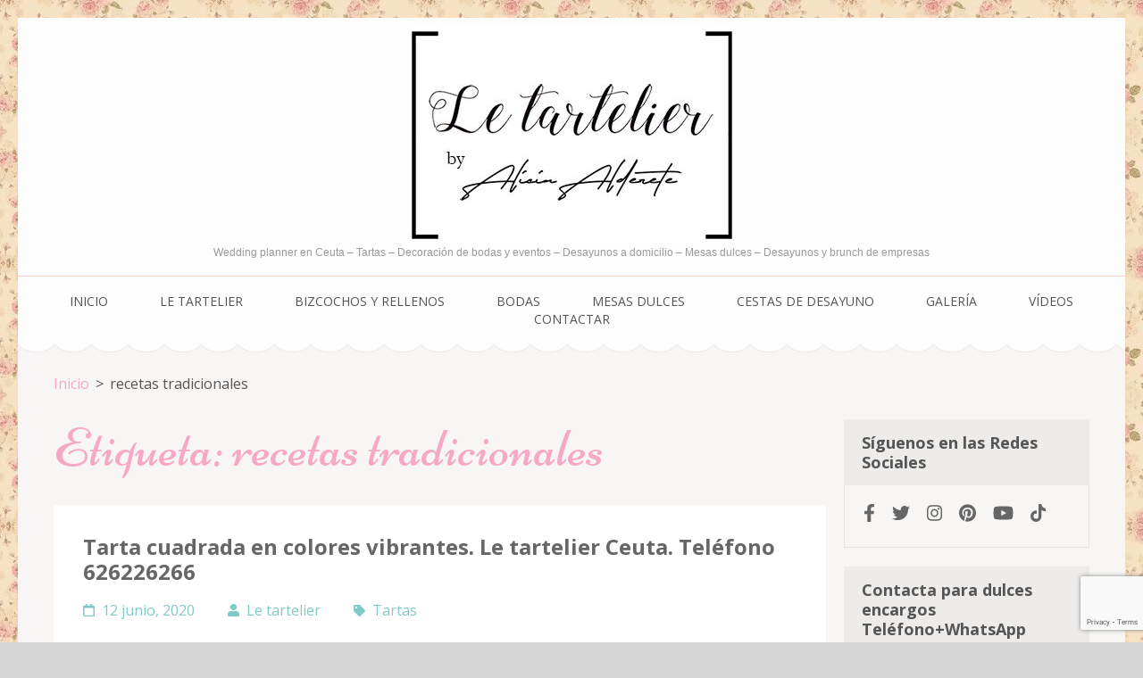

--- FILE ---
content_type: text/html; charset=UTF-8
request_url: https://www.letartelier.com/tag/recetas-tradicionales/
body_size: 16668
content:
<!DOCTYPE html>
<html lang="es">
<head itemscope itemtype="https://schema.org/WebSite">
<meta charset="UTF-8">
<meta name="viewport" content="width=device-width, initial-scale=1">
<link rel="profile" href="http://gmpg.org/xfn/11">
<link rel="pingback" href="https://www.letartelier.com/xmlrpc.php">

<title>recetas tradicionales</title>
<meta name='robots' content='max-image-preview:large' />
	<style>img:is([sizes="auto" i], [sizes^="auto," i]) { contain-intrinsic-size: 3000px 1500px }</style>
	<link rel='dns-prefetch' href='//www.googletagmanager.com' />
<link rel='dns-prefetch' href='//stats.wp.com' />
<link rel='dns-prefetch' href='//fonts.googleapis.com' />
<link rel='dns-prefetch' href='//v0.wordpress.com' />
<link rel="alternate" type="application/rss+xml" title=" &raquo; Feed" href="https://www.letartelier.com/feed/" />
<link rel="alternate" type="application/rss+xml" title=" &raquo; Feed de los comentarios" href="https://www.letartelier.com/comments/feed/" />
<link rel="alternate" type="application/rss+xml" title=" &raquo; Etiqueta recetas tradicionales del feed" href="https://www.letartelier.com/tag/recetas-tradicionales/feed/" />
<script type="text/javascript">
/* <![CDATA[ */
window._wpemojiSettings = {"baseUrl":"https:\/\/s.w.org\/images\/core\/emoji\/15.0.3\/72x72\/","ext":".png","svgUrl":"https:\/\/s.w.org\/images\/core\/emoji\/15.0.3\/svg\/","svgExt":".svg","source":{"concatemoji":"https:\/\/www.letartelier.com\/wp-includes\/js\/wp-emoji-release.min.js?ver=6.7.4"}};
/*! This file is auto-generated */
!function(i,n){var o,s,e;function c(e){try{var t={supportTests:e,timestamp:(new Date).valueOf()};sessionStorage.setItem(o,JSON.stringify(t))}catch(e){}}function p(e,t,n){e.clearRect(0,0,e.canvas.width,e.canvas.height),e.fillText(t,0,0);var t=new Uint32Array(e.getImageData(0,0,e.canvas.width,e.canvas.height).data),r=(e.clearRect(0,0,e.canvas.width,e.canvas.height),e.fillText(n,0,0),new Uint32Array(e.getImageData(0,0,e.canvas.width,e.canvas.height).data));return t.every(function(e,t){return e===r[t]})}function u(e,t,n){switch(t){case"flag":return n(e,"\ud83c\udff3\ufe0f\u200d\u26a7\ufe0f","\ud83c\udff3\ufe0f\u200b\u26a7\ufe0f")?!1:!n(e,"\ud83c\uddfa\ud83c\uddf3","\ud83c\uddfa\u200b\ud83c\uddf3")&&!n(e,"\ud83c\udff4\udb40\udc67\udb40\udc62\udb40\udc65\udb40\udc6e\udb40\udc67\udb40\udc7f","\ud83c\udff4\u200b\udb40\udc67\u200b\udb40\udc62\u200b\udb40\udc65\u200b\udb40\udc6e\u200b\udb40\udc67\u200b\udb40\udc7f");case"emoji":return!n(e,"\ud83d\udc26\u200d\u2b1b","\ud83d\udc26\u200b\u2b1b")}return!1}function f(e,t,n){var r="undefined"!=typeof WorkerGlobalScope&&self instanceof WorkerGlobalScope?new OffscreenCanvas(300,150):i.createElement("canvas"),a=r.getContext("2d",{willReadFrequently:!0}),o=(a.textBaseline="top",a.font="600 32px Arial",{});return e.forEach(function(e){o[e]=t(a,e,n)}),o}function t(e){var t=i.createElement("script");t.src=e,t.defer=!0,i.head.appendChild(t)}"undefined"!=typeof Promise&&(o="wpEmojiSettingsSupports",s=["flag","emoji"],n.supports={everything:!0,everythingExceptFlag:!0},e=new Promise(function(e){i.addEventListener("DOMContentLoaded",e,{once:!0})}),new Promise(function(t){var n=function(){try{var e=JSON.parse(sessionStorage.getItem(o));if("object"==typeof e&&"number"==typeof e.timestamp&&(new Date).valueOf()<e.timestamp+604800&&"object"==typeof e.supportTests)return e.supportTests}catch(e){}return null}();if(!n){if("undefined"!=typeof Worker&&"undefined"!=typeof OffscreenCanvas&&"undefined"!=typeof URL&&URL.createObjectURL&&"undefined"!=typeof Blob)try{var e="postMessage("+f.toString()+"("+[JSON.stringify(s),u.toString(),p.toString()].join(",")+"));",r=new Blob([e],{type:"text/javascript"}),a=new Worker(URL.createObjectURL(r),{name:"wpTestEmojiSupports"});return void(a.onmessage=function(e){c(n=e.data),a.terminate(),t(n)})}catch(e){}c(n=f(s,u,p))}t(n)}).then(function(e){for(var t in e)n.supports[t]=e[t],n.supports.everything=n.supports.everything&&n.supports[t],"flag"!==t&&(n.supports.everythingExceptFlag=n.supports.everythingExceptFlag&&n.supports[t]);n.supports.everythingExceptFlag=n.supports.everythingExceptFlag&&!n.supports.flag,n.DOMReady=!1,n.readyCallback=function(){n.DOMReady=!0}}).then(function(){return e}).then(function(){var e;n.supports.everything||(n.readyCallback(),(e=n.source||{}).concatemoji?t(e.concatemoji):e.wpemoji&&e.twemoji&&(t(e.twemoji),t(e.wpemoji)))}))}((window,document),window._wpemojiSettings);
/* ]]> */
</script>
<style id='wp-emoji-styles-inline-css' type='text/css'>

	img.wp-smiley, img.emoji {
		display: inline !important;
		border: none !important;
		box-shadow: none !important;
		height: 1em !important;
		width: 1em !important;
		margin: 0 0.07em !important;
		vertical-align: -0.1em !important;
		background: none !important;
		padding: 0 !important;
	}
</style>
<link rel='stylesheet' id='wp-block-library-css' href='https://www.letartelier.com/wp-includes/css/dist/block-library/style.min.css?ver=6.7.4' type='text/css' media='all' />
<link rel='stylesheet' id='mediaelement-css' href='https://www.letartelier.com/wp-includes/js/mediaelement/mediaelementplayer-legacy.min.css?ver=4.2.17' type='text/css' media='all' />
<link rel='stylesheet' id='wp-mediaelement-css' href='https://www.letartelier.com/wp-includes/js/mediaelement/wp-mediaelement.min.css?ver=6.7.4' type='text/css' media='all' />
<style id='jetpack-sharing-buttons-style-inline-css' type='text/css'>
.jetpack-sharing-buttons__services-list{display:flex;flex-direction:row;flex-wrap:wrap;gap:0;list-style-type:none;margin:5px;padding:0}.jetpack-sharing-buttons__services-list.has-small-icon-size{font-size:12px}.jetpack-sharing-buttons__services-list.has-normal-icon-size{font-size:16px}.jetpack-sharing-buttons__services-list.has-large-icon-size{font-size:24px}.jetpack-sharing-buttons__services-list.has-huge-icon-size{font-size:36px}@media print{.jetpack-sharing-buttons__services-list{display:none!important}}.editor-styles-wrapper .wp-block-jetpack-sharing-buttons{gap:0;padding-inline-start:0}ul.jetpack-sharing-buttons__services-list.has-background{padding:1.25em 2.375em}
</style>
<style id='classic-theme-styles-inline-css' type='text/css'>
/*! This file is auto-generated */
.wp-block-button__link{color:#fff;background-color:#32373c;border-radius:9999px;box-shadow:none;text-decoration:none;padding:calc(.667em + 2px) calc(1.333em + 2px);font-size:1.125em}.wp-block-file__button{background:#32373c;color:#fff;text-decoration:none}
</style>
<style id='global-styles-inline-css' type='text/css'>
:root{--wp--preset--aspect-ratio--square: 1;--wp--preset--aspect-ratio--4-3: 4/3;--wp--preset--aspect-ratio--3-4: 3/4;--wp--preset--aspect-ratio--3-2: 3/2;--wp--preset--aspect-ratio--2-3: 2/3;--wp--preset--aspect-ratio--16-9: 16/9;--wp--preset--aspect-ratio--9-16: 9/16;--wp--preset--color--black: #000000;--wp--preset--color--cyan-bluish-gray: #abb8c3;--wp--preset--color--white: #ffffff;--wp--preset--color--pale-pink: #f78da7;--wp--preset--color--vivid-red: #cf2e2e;--wp--preset--color--luminous-vivid-orange: #ff6900;--wp--preset--color--luminous-vivid-amber: #fcb900;--wp--preset--color--light-green-cyan: #7bdcb5;--wp--preset--color--vivid-green-cyan: #00d084;--wp--preset--color--pale-cyan-blue: #8ed1fc;--wp--preset--color--vivid-cyan-blue: #0693e3;--wp--preset--color--vivid-purple: #9b51e0;--wp--preset--gradient--vivid-cyan-blue-to-vivid-purple: linear-gradient(135deg,rgba(6,147,227,1) 0%,rgb(155,81,224) 100%);--wp--preset--gradient--light-green-cyan-to-vivid-green-cyan: linear-gradient(135deg,rgb(122,220,180) 0%,rgb(0,208,130) 100%);--wp--preset--gradient--luminous-vivid-amber-to-luminous-vivid-orange: linear-gradient(135deg,rgba(252,185,0,1) 0%,rgba(255,105,0,1) 100%);--wp--preset--gradient--luminous-vivid-orange-to-vivid-red: linear-gradient(135deg,rgba(255,105,0,1) 0%,rgb(207,46,46) 100%);--wp--preset--gradient--very-light-gray-to-cyan-bluish-gray: linear-gradient(135deg,rgb(238,238,238) 0%,rgb(169,184,195) 100%);--wp--preset--gradient--cool-to-warm-spectrum: linear-gradient(135deg,rgb(74,234,220) 0%,rgb(151,120,209) 20%,rgb(207,42,186) 40%,rgb(238,44,130) 60%,rgb(251,105,98) 80%,rgb(254,248,76) 100%);--wp--preset--gradient--blush-light-purple: linear-gradient(135deg,rgb(255,206,236) 0%,rgb(152,150,240) 100%);--wp--preset--gradient--blush-bordeaux: linear-gradient(135deg,rgb(254,205,165) 0%,rgb(254,45,45) 50%,rgb(107,0,62) 100%);--wp--preset--gradient--luminous-dusk: linear-gradient(135deg,rgb(255,203,112) 0%,rgb(199,81,192) 50%,rgb(65,88,208) 100%);--wp--preset--gradient--pale-ocean: linear-gradient(135deg,rgb(255,245,203) 0%,rgb(182,227,212) 50%,rgb(51,167,181) 100%);--wp--preset--gradient--electric-grass: linear-gradient(135deg,rgb(202,248,128) 0%,rgb(113,206,126) 100%);--wp--preset--gradient--midnight: linear-gradient(135deg,rgb(2,3,129) 0%,rgb(40,116,252) 100%);--wp--preset--font-size--small: 13px;--wp--preset--font-size--medium: 20px;--wp--preset--font-size--large: 36px;--wp--preset--font-size--x-large: 42px;--wp--preset--spacing--20: 0.44rem;--wp--preset--spacing--30: 0.67rem;--wp--preset--spacing--40: 1rem;--wp--preset--spacing--50: 1.5rem;--wp--preset--spacing--60: 2.25rem;--wp--preset--spacing--70: 3.38rem;--wp--preset--spacing--80: 5.06rem;--wp--preset--shadow--natural: 6px 6px 9px rgba(0, 0, 0, 0.2);--wp--preset--shadow--deep: 12px 12px 50px rgba(0, 0, 0, 0.4);--wp--preset--shadow--sharp: 6px 6px 0px rgba(0, 0, 0, 0.2);--wp--preset--shadow--outlined: 6px 6px 0px -3px rgba(255, 255, 255, 1), 6px 6px rgba(0, 0, 0, 1);--wp--preset--shadow--crisp: 6px 6px 0px rgba(0, 0, 0, 1);}:where(.is-layout-flex){gap: 0.5em;}:where(.is-layout-grid){gap: 0.5em;}body .is-layout-flex{display: flex;}.is-layout-flex{flex-wrap: wrap;align-items: center;}.is-layout-flex > :is(*, div){margin: 0;}body .is-layout-grid{display: grid;}.is-layout-grid > :is(*, div){margin: 0;}:where(.wp-block-columns.is-layout-flex){gap: 2em;}:where(.wp-block-columns.is-layout-grid){gap: 2em;}:where(.wp-block-post-template.is-layout-flex){gap: 1.25em;}:where(.wp-block-post-template.is-layout-grid){gap: 1.25em;}.has-black-color{color: var(--wp--preset--color--black) !important;}.has-cyan-bluish-gray-color{color: var(--wp--preset--color--cyan-bluish-gray) !important;}.has-white-color{color: var(--wp--preset--color--white) !important;}.has-pale-pink-color{color: var(--wp--preset--color--pale-pink) !important;}.has-vivid-red-color{color: var(--wp--preset--color--vivid-red) !important;}.has-luminous-vivid-orange-color{color: var(--wp--preset--color--luminous-vivid-orange) !important;}.has-luminous-vivid-amber-color{color: var(--wp--preset--color--luminous-vivid-amber) !important;}.has-light-green-cyan-color{color: var(--wp--preset--color--light-green-cyan) !important;}.has-vivid-green-cyan-color{color: var(--wp--preset--color--vivid-green-cyan) !important;}.has-pale-cyan-blue-color{color: var(--wp--preset--color--pale-cyan-blue) !important;}.has-vivid-cyan-blue-color{color: var(--wp--preset--color--vivid-cyan-blue) !important;}.has-vivid-purple-color{color: var(--wp--preset--color--vivid-purple) !important;}.has-black-background-color{background-color: var(--wp--preset--color--black) !important;}.has-cyan-bluish-gray-background-color{background-color: var(--wp--preset--color--cyan-bluish-gray) !important;}.has-white-background-color{background-color: var(--wp--preset--color--white) !important;}.has-pale-pink-background-color{background-color: var(--wp--preset--color--pale-pink) !important;}.has-vivid-red-background-color{background-color: var(--wp--preset--color--vivid-red) !important;}.has-luminous-vivid-orange-background-color{background-color: var(--wp--preset--color--luminous-vivid-orange) !important;}.has-luminous-vivid-amber-background-color{background-color: var(--wp--preset--color--luminous-vivid-amber) !important;}.has-light-green-cyan-background-color{background-color: var(--wp--preset--color--light-green-cyan) !important;}.has-vivid-green-cyan-background-color{background-color: var(--wp--preset--color--vivid-green-cyan) !important;}.has-pale-cyan-blue-background-color{background-color: var(--wp--preset--color--pale-cyan-blue) !important;}.has-vivid-cyan-blue-background-color{background-color: var(--wp--preset--color--vivid-cyan-blue) !important;}.has-vivid-purple-background-color{background-color: var(--wp--preset--color--vivid-purple) !important;}.has-black-border-color{border-color: var(--wp--preset--color--black) !important;}.has-cyan-bluish-gray-border-color{border-color: var(--wp--preset--color--cyan-bluish-gray) !important;}.has-white-border-color{border-color: var(--wp--preset--color--white) !important;}.has-pale-pink-border-color{border-color: var(--wp--preset--color--pale-pink) !important;}.has-vivid-red-border-color{border-color: var(--wp--preset--color--vivid-red) !important;}.has-luminous-vivid-orange-border-color{border-color: var(--wp--preset--color--luminous-vivid-orange) !important;}.has-luminous-vivid-amber-border-color{border-color: var(--wp--preset--color--luminous-vivid-amber) !important;}.has-light-green-cyan-border-color{border-color: var(--wp--preset--color--light-green-cyan) !important;}.has-vivid-green-cyan-border-color{border-color: var(--wp--preset--color--vivid-green-cyan) !important;}.has-pale-cyan-blue-border-color{border-color: var(--wp--preset--color--pale-cyan-blue) !important;}.has-vivid-cyan-blue-border-color{border-color: var(--wp--preset--color--vivid-cyan-blue) !important;}.has-vivid-purple-border-color{border-color: var(--wp--preset--color--vivid-purple) !important;}.has-vivid-cyan-blue-to-vivid-purple-gradient-background{background: var(--wp--preset--gradient--vivid-cyan-blue-to-vivid-purple) !important;}.has-light-green-cyan-to-vivid-green-cyan-gradient-background{background: var(--wp--preset--gradient--light-green-cyan-to-vivid-green-cyan) !important;}.has-luminous-vivid-amber-to-luminous-vivid-orange-gradient-background{background: var(--wp--preset--gradient--luminous-vivid-amber-to-luminous-vivid-orange) !important;}.has-luminous-vivid-orange-to-vivid-red-gradient-background{background: var(--wp--preset--gradient--luminous-vivid-orange-to-vivid-red) !important;}.has-very-light-gray-to-cyan-bluish-gray-gradient-background{background: var(--wp--preset--gradient--very-light-gray-to-cyan-bluish-gray) !important;}.has-cool-to-warm-spectrum-gradient-background{background: var(--wp--preset--gradient--cool-to-warm-spectrum) !important;}.has-blush-light-purple-gradient-background{background: var(--wp--preset--gradient--blush-light-purple) !important;}.has-blush-bordeaux-gradient-background{background: var(--wp--preset--gradient--blush-bordeaux) !important;}.has-luminous-dusk-gradient-background{background: var(--wp--preset--gradient--luminous-dusk) !important;}.has-pale-ocean-gradient-background{background: var(--wp--preset--gradient--pale-ocean) !important;}.has-electric-grass-gradient-background{background: var(--wp--preset--gradient--electric-grass) !important;}.has-midnight-gradient-background{background: var(--wp--preset--gradient--midnight) !important;}.has-small-font-size{font-size: var(--wp--preset--font-size--small) !important;}.has-medium-font-size{font-size: var(--wp--preset--font-size--medium) !important;}.has-large-font-size{font-size: var(--wp--preset--font-size--large) !important;}.has-x-large-font-size{font-size: var(--wp--preset--font-size--x-large) !important;}
:where(.wp-block-post-template.is-layout-flex){gap: 1.25em;}:where(.wp-block-post-template.is-layout-grid){gap: 1.25em;}
:where(.wp-block-columns.is-layout-flex){gap: 2em;}:where(.wp-block-columns.is-layout-grid){gap: 2em;}
:root :where(.wp-block-pullquote){font-size: 1.5em;line-height: 1.6;}
</style>
<link rel='stylesheet' id='contact-form-7-css' href='https://www.letartelier.com/wp-content/plugins/contact-form-7/includes/css/styles.css?ver=6.0.3' type='text/css' media='all' />
<link rel='stylesheet' id='responsive-lightbox-swipebox-css' href='https://www.letartelier.com/wp-content/plugins/responsive-lightbox/assets/swipebox/swipebox.min.css?ver=2.4.8' type='text/css' media='all' />
<link rel='stylesheet' id='animate-css' href='https://www.letartelier.com/wp-content/themes/bakes-and-cakes/css/animate.min.css?ver=6.7.4' type='text/css' media='all' />
<link rel='stylesheet' id='owl-carousel-css' href='https://www.letartelier.com/wp-content/themes/bakes-and-cakes/css/owl.carousel.min.css?ver=6.7.4' type='text/css' media='all' />
<link rel='stylesheet' id='bakes-and-cakes-google-fonts-css' href='https://fonts.googleapis.com/css?family=Open+Sans%3A400%2C400italic%2C700%7CNiconne&#038;ver=6.7.4#038;display=fallback' type='text/css' media='all' />
<link rel='stylesheet' id='bakes-and-cakes-style-css' href='https://www.letartelier.com/wp-content/themes/bakes-and-cakes/style.css?ver=1.2.9' type='text/css' media='all' />
<script type="text/javascript" src="https://www.letartelier.com/wp-includes/js/jquery/jquery.min.js?ver=3.7.1" id="jquery-core-js"></script>
<script type="text/javascript" src="https://www.letartelier.com/wp-includes/js/jquery/jquery-migrate.min.js?ver=3.4.1" id="jquery-migrate-js"></script>
<script type="text/javascript" src="https://www.letartelier.com/wp-content/plugins/responsive-lightbox/assets/swipebox/jquery.swipebox.min.js?ver=2.4.8" id="responsive-lightbox-swipebox-js"></script>
<script type="text/javascript" src="https://www.letartelier.com/wp-includes/js/underscore.min.js?ver=1.13.7" id="underscore-js"></script>
<script type="text/javascript" src="https://www.letartelier.com/wp-content/plugins/responsive-lightbox/assets/infinitescroll/infinite-scroll.pkgd.min.js?ver=6.7.4" id="responsive-lightbox-infinite-scroll-js"></script>
<script type="text/javascript" id="responsive-lightbox-js-before">
/* <![CDATA[ */
var rlArgs = {"script":"swipebox","selector":"lightbox","customEvents":"","activeGalleries":true,"animation":true,"hideCloseButtonOnMobile":false,"removeBarsOnMobile":false,"hideBars":true,"hideBarsDelay":5000,"videoMaxWidth":1080,"useSVG":true,"loopAtEnd":true,"woocommerce_gallery":false,"ajaxurl":"https:\/\/www.letartelier.com\/wp-admin\/admin-ajax.php","nonce":"eb23276c1f","preview":false,"postId":1576,"scriptExtension":false};
/* ]]> */
</script>
<script type="text/javascript" src="https://www.letartelier.com/wp-content/plugins/responsive-lightbox/js/front.js?ver=2.4.8" id="responsive-lightbox-js"></script>

<!-- Fragmento de código de la etiqueta de Google (gtag.js) añadida por Site Kit -->
<!-- Fragmento de código de Google Analytics añadido por Site Kit -->
<script type="text/javascript" src="https://www.googletagmanager.com/gtag/js?id=GT-NSV7D6C" id="google_gtagjs-js" async></script>
<script type="text/javascript" id="google_gtagjs-js-after">
/* <![CDATA[ */
window.dataLayer = window.dataLayer || [];function gtag(){dataLayer.push(arguments);}
gtag("set","linker",{"domains":["www.letartelier.com"]});
gtag("js", new Date());
gtag("set", "developer_id.dZTNiMT", true);
gtag("config", "GT-NSV7D6C");
/* ]]> */
</script>
<link rel="https://api.w.org/" href="https://www.letartelier.com/wp-json/" /><link rel="alternate" title="JSON" type="application/json" href="https://www.letartelier.com/wp-json/wp/v2/tags/163" /><link rel="EditURI" type="application/rsd+xml" title="RSD" href="https://www.letartelier.com/xmlrpc.php?rsd" />
<meta name="generator" content="WordPress 6.7.4" />

		<!-- GA Google Analytics @ https://m0n.co/ga -->
		<script>
			(function(i,s,o,g,r,a,m){i['GoogleAnalyticsObject']=r;i[r]=i[r]||function(){
			(i[r].q=i[r].q||[]).push(arguments)},i[r].l=1*new Date();a=s.createElement(o),
			m=s.getElementsByTagName(o)[0];a.async=1;a.src=g;m.parentNode.insertBefore(a,m)
			})(window,document,'script','https://www.google-analytics.com/analytics.js','ga');
			ga('create', 'UA-96825183-1', 'auto');
			ga('set', 'forceSSL', true);
			ga('send', 'pageview');
		</script>

	<meta name="generator" content="Site Kit by Google 1.165.0" />	<style>img#wpstats{display:none}</style>
		<style type="text/css" id="custom-background-css">
body.custom-background { background-color: #d6d6d6; background-image: url("https://www.letartelier.com/wp-content/uploads/2017/04/tartas-en-ceuta-le-tartelier-bodas-en-ceuta.jpg"); background-position: center top; background-size: auto; background-repeat: repeat; background-attachment: scroll; }
</style>
	
<!-- Jetpack Open Graph Tags -->
<meta property="og:type" content="website" />
<meta property="og:title" content="recetas tradicionales" />
<meta property="og:url" content="https://www.letartelier.com/tag/recetas-tradicionales/" />
<meta property="og:image" content="https://www.letartelier.com/wp-content/uploads/2017/04/cropped-Le-tartelier-tartas-en-ceuta.jpg" />
<meta property="og:image:width" content="512" />
<meta property="og:image:height" content="512" />
<meta property="og:image:alt" content="" />
<meta property="og:locale" content="es_ES" />
<meta name="twitter:site" content="@letartelier" />

<!-- End Jetpack Open Graph Tags -->
<link rel="icon" href="https://www.letartelier.com/wp-content/uploads/2017/04/cropped-Le-tartelier-tartas-en-ceuta-32x32.jpg" sizes="32x32" />
<link rel="icon" href="https://www.letartelier.com/wp-content/uploads/2017/04/cropped-Le-tartelier-tartas-en-ceuta-192x192.jpg" sizes="192x192" />
<link rel="apple-touch-icon" href="https://www.letartelier.com/wp-content/uploads/2017/04/cropped-Le-tartelier-tartas-en-ceuta-180x180.jpg" />
<meta name="msapplication-TileImage" content="https://www.letartelier.com/wp-content/uploads/2017/04/cropped-Le-tartelier-tartas-en-ceuta-270x270.jpg" />
</head>

<body class="archive tag tag-recetas-tradicionales tag-163 custom-background wp-custom-logo hfeed custom-background-image custom-background-color" itemscope itemtype="https://schema.org/WebPage">
<div id="page" class="site">
	<a class="skip-link screen-reader-text" href="#acc-content">Saltar al contenido (presiona la tecla Intro)</a>
	<header id="masthead" class="site-header" role="banner" itemscope itemtype="https://schema.org/WPHeader">
	    <div class="header-t">
			  <div class="container">
				 <div class="site-branding" itemscope itemtype="https://schema.org/Organization">
    			<a href="https://www.letartelier.com/" class="custom-logo-link" rel="home"><img width="369" height="242" src="https://www.letartelier.com/wp-content/uploads/2025/02/cropped-le-tartelier-ceuta-wedding-planner-decoracion-de-bodas-eventos-mesas-dulces-desayunos-a-domicilio.jpg" class="custom-logo" alt="" decoding="async" fetchpriority="high" srcset="https://www.letartelier.com/wp-content/uploads/2025/02/cropped-le-tartelier-ceuta-wedding-planner-decoracion-de-bodas-eventos-mesas-dulces-desayunos-a-domicilio.jpg 369w, https://www.letartelier.com/wp-content/uploads/2025/02/cropped-le-tartelier-ceuta-wedding-planner-decoracion-de-bodas-eventos-mesas-dulces-desayunos-a-domicilio-300x197.jpg 300w" sizes="(max-width: 369px) 100vw, 369px" data-attachment-id="2447" data-permalink="https://www.letartelier.com/ai-vector-main-file/ai-vector-main-file-2/" data-orig-file="https://www.letartelier.com/wp-content/uploads/2025/02/cropped-le-tartelier-ceuta-wedding-planner-decoracion-de-bodas-eventos-mesas-dulces-desayunos-a-domicilio.jpg" data-orig-size="369,242" data-comments-opened="0" data-image-meta="{&quot;aperture&quot;:&quot;0&quot;,&quot;credit&quot;:&quot;&quot;,&quot;camera&quot;:&quot;&quot;,&quot;caption&quot;:&quot;&quot;,&quot;created_timestamp&quot;:&quot;0&quot;,&quot;copyright&quot;:&quot;&quot;,&quot;focal_length&quot;:&quot;0&quot;,&quot;iso&quot;:&quot;0&quot;,&quot;shutter_speed&quot;:&quot;0&quot;,&quot;title&quot;:&quot;Ai Vector main file&quot;,&quot;orientation&quot;:&quot;1&quot;}" data-image-title="Ai Vector main file" data-image-description="&lt;p&gt;https://www.letartelier.com/wp-content/uploads/2025/02/cropped-le-tartelier-ceuta-wedding-planner-decoracion-de-bodas-eventos-mesas-dulces-desayunos-a-domicilio.jpg&lt;/p&gt;
" data-image-caption="" data-medium-file="https://www.letartelier.com/wp-content/uploads/2025/02/cropped-le-tartelier-ceuta-wedding-planner-decoracion-de-bodas-eventos-mesas-dulces-desayunos-a-domicilio-300x197.jpg" data-large-file="https://www.letartelier.com/wp-content/uploads/2025/02/cropped-le-tartelier-ceuta-wedding-planner-decoracion-de-bodas-eventos-mesas-dulces-desayunos-a-domicilio.jpg" /></a>              <div class="text-logo">
    			                      <p class="site-title" itemprop="name"><a href="https://www.letartelier.com/" rel="home"></a></p>
                  				<p class="site-description" itemprop="description">Wedding planner en Ceuta &#8211; Tartas &#8211; Decoración de bodas y eventos &#8211; Desayunos a domicilio &#8211; Mesas dulces &#8211; Desayunos y brunch de empresas</p>
    			        </div>
    		</div><!-- .site-branding -->
        <button class="menu-opener" data-toggle-target=".main-menu-modal" data-toggle-body-class="showing-main-menu-modal" aria-expanded="false" data-set-focus=".close-main-nav-toggle">
          <span></span>
          <span></span>
          <span></span>
        </button>
			</div>
		</div>
    <div class="mobile-menu-wrapper">
      <nav id="mobile-site-navigation" class="main-navigation mobile-navigation">        
        <div class="primary-menu-list main-menu-modal cover-modal" data-modal-target-string=".main-menu-modal">
             <button class="close close-main-nav-toggle" data-toggle-target=".main-menu-modal" data-toggle-body-class="showing-main-menu-modal" aria-expanded="false" data-set-focus=".main-menu-modal"></button>
            <div class="mobile-menu" aria-label="Móviles">
                  <div class="menu-menu-superior-container"><ul id="mobile-primary-menu" class="nav-menu main-menu-modal"><li id="menu-item-28" class="menu-item menu-item-type-custom menu-item-object-custom menu-item-home menu-item-28"><a href="http://www.letartelier.com">Inicio</a></li>
<li id="menu-item-551" class="menu-item menu-item-type-post_type menu-item-object-page menu-item-551"><a href="https://www.letartelier.com/le-tartelier/">Le tartelier</a></li>
<li id="menu-item-109" class="menu-item menu-item-type-post_type menu-item-object-page menu-item-109"><a href="https://www.letartelier.com/bizcochos-y-rellenos-le-tartelier-ceuta/">Bizcochos y rellenos</a></li>
<li id="menu-item-538" class="menu-item menu-item-type-taxonomy menu-item-object-category menu-item-538"><a href="https://www.letartelier.com/productos/tarta-de-boda/">Bodas</a></li>
<li id="menu-item-573" class="menu-item menu-item-type-taxonomy menu-item-object-category menu-item-573"><a href="https://www.letartelier.com/productos/mesas-dulces-ceuta/">Mesas dulces</a></li>
<li id="menu-item-1657" class="menu-item menu-item-type-taxonomy menu-item-object-category menu-item-1657"><a href="https://www.letartelier.com/productos/cestas-de-desayuno-en-ceuta/">Cestas de desayuno</a></li>
<li id="menu-item-263" class="menu-item menu-item-type-post_type menu-item-object-page menu-item-263"><a href="https://www.letartelier.com/galeria-tartas-ceuta-le-tartelier/">Galería</a></li>
<li id="menu-item-580" class="menu-item menu-item-type-taxonomy menu-item-object-category menu-item-580"><a href="https://www.letartelier.com/productos/videos-le-tartelier-tartas-bodas-ceuta/">Vídeos</a></li>
<li id="menu-item-123" class="menu-item menu-item-type-post_type menu-item-object-page menu-item-123"><a href="https://www.letartelier.com/contactar/">Contactar</a></li>
</ul></div>            </div>
        </div>
      </nav><!-- #mobile-site-navigation -->
    </div>

		<nav id="site-navigation" class="main-navigation" role="navigation" itemscope itemtype="https://schema.org/SiteNavigationElement">
			<div class="menu-menu-superior-container"><ul id="primary-menu" class="menu"><li class="menu-item menu-item-type-custom menu-item-object-custom menu-item-home menu-item-28"><a href="http://www.letartelier.com">Inicio</a></li>
<li class="menu-item menu-item-type-post_type menu-item-object-page menu-item-551"><a href="https://www.letartelier.com/le-tartelier/">Le tartelier</a></li>
<li class="menu-item menu-item-type-post_type menu-item-object-page menu-item-109"><a href="https://www.letartelier.com/bizcochos-y-rellenos-le-tartelier-ceuta/">Bizcochos y rellenos</a></li>
<li class="menu-item menu-item-type-taxonomy menu-item-object-category menu-item-538"><a href="https://www.letartelier.com/productos/tarta-de-boda/">Bodas</a></li>
<li class="menu-item menu-item-type-taxonomy menu-item-object-category menu-item-573"><a href="https://www.letartelier.com/productos/mesas-dulces-ceuta/">Mesas dulces</a></li>
<li class="menu-item menu-item-type-taxonomy menu-item-object-category menu-item-1657"><a href="https://www.letartelier.com/productos/cestas-de-desayuno-en-ceuta/">Cestas de desayuno</a></li>
<li class="menu-item menu-item-type-post_type menu-item-object-page menu-item-263"><a href="https://www.letartelier.com/galeria-tartas-ceuta-le-tartelier/">Galería</a></li>
<li class="menu-item menu-item-type-taxonomy menu-item-object-category menu-item-580"><a href="https://www.letartelier.com/productos/videos-le-tartelier-tartas-bodas-ceuta/">Vídeos</a></li>
<li class="menu-item menu-item-type-post_type menu-item-object-page menu-item-123"><a href="https://www.letartelier.com/contactar/">Contactar</a></li>
</ul></div>		</nav><!-- #site-navigation -->
	</header><!-- #masthead -->

  <div id="acc-content"><div class="container"><div id="content" class="site-content"><div id="crumbs" itemscope itemtype="https://schema.org/BreadcrumbList"><span itemprop="itemListElement" itemscope itemtype="https://schema.org/ListItem"><a itemprop="item" href="https://www.letartelier.com" class="home_crumb"><span itemprop="name">Inicio</span></a><meta itemprop="position" content="1" /><span class="separator">></span></span><span class="current" itemprop="itemListElement" itemscope itemtype="https://schema.org/ListItem"><span itemprop="name">recetas tradicionales</span><meta itemprop="position" content="2" /></span></div>
	<div id="primary" class="content-area">
		<main id="main" class="site-main" role="main">

		
			<header class="page-header">
				<h2 class="page-title">Etiqueta: <span>recetas tradicionales</span></h2>			</header><!-- .page-header -->

			<article id="post-1576" class="post-1576 post type-post status-publish format-standard hentry category-tartas tag-obrador-en-ceuta tag-pasteleria-creativa tag-recetas-tradicionales tag-squarecake tag-tarta-cuadrada tag-tartas-en-ceuta tag-tartas-increibles tag-tartas-riquisimas tag-tartas-unicas">

         <div class="text-holder">
		<header class="entry-header">
			<h2 class="entry-title" itemprop="headline"><a href="https://www.letartelier.com/2020/06/12/tarta-cuadrada-en-colores-vibrantes-le-tartelier-ceuta-telefono-626226266/" rel="bookmark">Tarta cuadrada en colores vibrantes. Le tartelier Ceuta. Teléfono 626226266</a></h2>			<div class="entry-meta">
				<span class="posted-on"><a href="https://www.letartelier.com/2020/06/12/tarta-cuadrada-en-colores-vibrantes-le-tartelier-ceuta-telefono-626226266/" rel="bookmark"><time class="entry-date published updated" datetime="2020-06-12T16:34:28+02:00">12 junio, 2020</time></a></span><span class="byline"> <span class="author vcard"><a class="url fn n" href="https://www.letartelier.com/author/admin7760/">Le tartelier</a></span></span><span class="tags"><a href="https://www.letartelier.com/productos/tartas/" rel="category tag">Tartas</a></span>			</div><!-- .entry-meta -->
					</header><!-- .entry-header -->

		<div class="entry-content" itemprop="text">
		
<p>Una tarta en colores vibrantes a la que acompaña también una foto del interior de nuestros bizcochos y rellenos especiales que tanto gustan y sorprender. Por fuera, adornos de pan de oro y flores naturales de Floristería Lara Ceuta.</p>



<ul data-carousel-extra='{"blog_id":1,"permalink":"https:\/\/www.letartelier.com\/2020\/06\/12\/tarta-cuadrada-en-colores-vibrantes-le-tartelier-ceuta-telefono-626226266\/"}'  class="wp-block-gallery columns-3 is-cropped wp-block-gallery-1 is-layout-flex wp-block-gallery-is-layout-flex"><li class="blocks-gallery-item"><figure><a href="https://www.letartelier.com/wp-content/uploads/2020/06/tarta-cuadrada-colores-vibrantes-foto1-le-tartelier-ceuta-mesas-dulces-obrador-telefono-626226266-1024x973.jpg" data-rel="lightbox-image-0" data-rl_title="" data-rl_caption="" title=""><img decoding="async" width="1024" height="973" data-attachment-id="1578" data-permalink="https://www.letartelier.com/2020/06/12/tarta-cuadrada-en-colores-vibrantes-le-tartelier-ceuta-telefono-626226266/tarta-cuadrada-colores-vibrantes-foto1-le-tartelier-ceuta-mesas-dulces-obrador-telefono-626226266/" data-orig-file="https://www.letartelier.com/wp-content/uploads/2020/06/tarta-cuadrada-colores-vibrantes-foto1-le-tartelier-ceuta-mesas-dulces-obrador-telefono-626226266.jpg" data-orig-size="3000,2852" data-comments-opened="0" data-image-meta="{&quot;aperture&quot;:&quot;0&quot;,&quot;credit&quot;:&quot;&quot;,&quot;camera&quot;:&quot;&quot;,&quot;caption&quot;:&quot;&quot;,&quot;created_timestamp&quot;:&quot;1591998647&quot;,&quot;copyright&quot;:&quot;&quot;,&quot;focal_length&quot;:&quot;0&quot;,&quot;iso&quot;:&quot;0&quot;,&quot;shutter_speed&quot;:&quot;0&quot;,&quot;title&quot;:&quot;&quot;,&quot;orientation&quot;:&quot;0&quot;}" data-image-title="tarta-cuadrada-colores-vibrantes-foto1-le-tartelier-ceuta-mesas-dulces-obrador-telefono-626226266" data-image-description="" data-image-caption="" data-medium-file="https://www.letartelier.com/wp-content/uploads/2020/06/tarta-cuadrada-colores-vibrantes-foto1-le-tartelier-ceuta-mesas-dulces-obrador-telefono-626226266-300x285.jpg" data-large-file="https://www.letartelier.com/wp-content/uploads/2020/06/tarta-cuadrada-colores-vibrantes-foto1-le-tartelier-ceuta-mesas-dulces-obrador-telefono-626226266-1024x973.jpg" src="https://www.letartelier.com/wp-content/uploads/2020/06/tarta-cuadrada-colores-vibrantes-foto1-le-tartelier-ceuta-mesas-dulces-obrador-telefono-626226266-1024x973.jpg" alt="" data-id="1578" data-link="https://www.letartelier.com/?attachment_id=1578" class="wp-image-1578" srcset="https://www.letartelier.com/wp-content/uploads/2020/06/tarta-cuadrada-colores-vibrantes-foto1-le-tartelier-ceuta-mesas-dulces-obrador-telefono-626226266-1024x973.jpg 1024w, https://www.letartelier.com/wp-content/uploads/2020/06/tarta-cuadrada-colores-vibrantes-foto1-le-tartelier-ceuta-mesas-dulces-obrador-telefono-626226266-300x285.jpg 300w, https://www.letartelier.com/wp-content/uploads/2020/06/tarta-cuadrada-colores-vibrantes-foto1-le-tartelier-ceuta-mesas-dulces-obrador-telefono-626226266-768x730.jpg 768w" sizes="(max-width: 1024px) 100vw, 1024px" /></a></figure></li><li class="blocks-gallery-item"><figure><a href="https://www.letartelier.com/wp-content/uploads/2020/06/tarta-cuadrada-colores-vibrantes-foto2-le-tartelier-ceuta-mesas-dulces-obrador-telefono-626226266-962x1024.jpg" data-rel="lightbox-image-1" data-rl_title="" data-rl_caption="" title=""><img decoding="async" width="962" height="1024" data-attachment-id="1579" data-permalink="https://www.letartelier.com/2020/06/12/tarta-cuadrada-en-colores-vibrantes-le-tartelier-ceuta-telefono-626226266/tarta-cuadrada-colores-vibrantes-foto2-le-tartelier-ceuta-mesas-dulces-obrador-telefono-626226266/" data-orig-file="https://www.letartelier.com/wp-content/uploads/2020/06/tarta-cuadrada-colores-vibrantes-foto2-le-tartelier-ceuta-mesas-dulces-obrador-telefono-626226266.jpg" data-orig-size="3000,3192" data-comments-opened="0" data-image-meta="{&quot;aperture&quot;:&quot;0&quot;,&quot;credit&quot;:&quot;&quot;,&quot;camera&quot;:&quot;&quot;,&quot;caption&quot;:&quot;&quot;,&quot;created_timestamp&quot;:&quot;1591998647&quot;,&quot;copyright&quot;:&quot;&quot;,&quot;focal_length&quot;:&quot;0&quot;,&quot;iso&quot;:&quot;0&quot;,&quot;shutter_speed&quot;:&quot;0&quot;,&quot;title&quot;:&quot;&quot;,&quot;orientation&quot;:&quot;0&quot;}" data-image-title="tarta-cuadrada-colores-vibrantes-foto2-le-tartelier-ceuta-mesas-dulces-obrador-telefono-626226266" data-image-description="" data-image-caption="" data-medium-file="https://www.letartelier.com/wp-content/uploads/2020/06/tarta-cuadrada-colores-vibrantes-foto2-le-tartelier-ceuta-mesas-dulces-obrador-telefono-626226266-282x300.jpg" data-large-file="https://www.letartelier.com/wp-content/uploads/2020/06/tarta-cuadrada-colores-vibrantes-foto2-le-tartelier-ceuta-mesas-dulces-obrador-telefono-626226266-962x1024.jpg" src="https://www.letartelier.com/wp-content/uploads/2020/06/tarta-cuadrada-colores-vibrantes-foto2-le-tartelier-ceuta-mesas-dulces-obrador-telefono-626226266-962x1024.jpg" alt="" data-id="1579" data-link="https://www.letartelier.com/?attachment_id=1579" class="wp-image-1579" srcset="https://www.letartelier.com/wp-content/uploads/2020/06/tarta-cuadrada-colores-vibrantes-foto2-le-tartelier-ceuta-mesas-dulces-obrador-telefono-626226266-962x1024.jpg 962w, https://www.letartelier.com/wp-content/uploads/2020/06/tarta-cuadrada-colores-vibrantes-foto2-le-tartelier-ceuta-mesas-dulces-obrador-telefono-626226266-282x300.jpg 282w, https://www.letartelier.com/wp-content/uploads/2020/06/tarta-cuadrada-colores-vibrantes-foto2-le-tartelier-ceuta-mesas-dulces-obrador-telefono-626226266-768x817.jpg 768w" sizes="(max-width: 962px) 100vw, 962px" /></a></figure></li><li class="blocks-gallery-item"><figure><a href="https://www.letartelier.com/wp-content/uploads/2020/06/tarta-cuadrada-colores-vibrantes-foto3-le-tartelier-ceuta-mesas-dulces-obrador-telefono-626226266.jpg" data-rel="lightbox-image-2" data-rl_title="" data-rl_caption="" title=""><img decoding="async" width="960" height="960" data-attachment-id="1580" data-permalink="https://www.letartelier.com/2020/06/12/tarta-cuadrada-en-colores-vibrantes-le-tartelier-ceuta-telefono-626226266/tarta-cuadrada-colores-vibrantes-foto3-le-tartelier-ceuta-mesas-dulces-obrador-telefono-626226266/" data-orig-file="https://www.letartelier.com/wp-content/uploads/2020/06/tarta-cuadrada-colores-vibrantes-foto3-le-tartelier-ceuta-mesas-dulces-obrador-telefono-626226266.jpg" data-orig-size="960,960" data-comments-opened="0" data-image-meta="{&quot;aperture&quot;:&quot;0&quot;,&quot;credit&quot;:&quot;&quot;,&quot;camera&quot;:&quot;&quot;,&quot;caption&quot;:&quot;&quot;,&quot;created_timestamp&quot;:&quot;0&quot;,&quot;copyright&quot;:&quot;&quot;,&quot;focal_length&quot;:&quot;0&quot;,&quot;iso&quot;:&quot;0&quot;,&quot;shutter_speed&quot;:&quot;0&quot;,&quot;title&quot;:&quot;&quot;,&quot;orientation&quot;:&quot;0&quot;}" data-image-title="tarta-cuadrada-colores-vibrantes-foto3-le-tartelier-ceuta-mesas-dulces-obrador-telefono-626226266" data-image-description="" data-image-caption="" data-medium-file="https://www.letartelier.com/wp-content/uploads/2020/06/tarta-cuadrada-colores-vibrantes-foto3-le-tartelier-ceuta-mesas-dulces-obrador-telefono-626226266-300x300.jpg" data-large-file="https://www.letartelier.com/wp-content/uploads/2020/06/tarta-cuadrada-colores-vibrantes-foto3-le-tartelier-ceuta-mesas-dulces-obrador-telefono-626226266.jpg" src="https://www.letartelier.com/wp-content/uploads/2020/06/tarta-cuadrada-colores-vibrantes-foto3-le-tartelier-ceuta-mesas-dulces-obrador-telefono-626226266.jpg" alt="" data-id="1580" data-link="https://www.letartelier.com/?attachment_id=1580" class="wp-image-1580" srcset="https://www.letartelier.com/wp-content/uploads/2020/06/tarta-cuadrada-colores-vibrantes-foto3-le-tartelier-ceuta-mesas-dulces-obrador-telefono-626226266.jpg 960w, https://www.letartelier.com/wp-content/uploads/2020/06/tarta-cuadrada-colores-vibrantes-foto3-le-tartelier-ceuta-mesas-dulces-obrador-telefono-626226266-150x150.jpg 150w, https://www.letartelier.com/wp-content/uploads/2020/06/tarta-cuadrada-colores-vibrantes-foto3-le-tartelier-ceuta-mesas-dulces-obrador-telefono-626226266-300x300.jpg 300w, https://www.letartelier.com/wp-content/uploads/2020/06/tarta-cuadrada-colores-vibrantes-foto3-le-tartelier-ceuta-mesas-dulces-obrador-telefono-626226266-768x768.jpg 768w, https://www.letartelier.com/wp-content/uploads/2020/06/tarta-cuadrada-colores-vibrantes-foto3-le-tartelier-ceuta-mesas-dulces-obrador-telefono-626226266-60x60.jpg 60w, https://www.letartelier.com/wp-content/uploads/2020/06/tarta-cuadrada-colores-vibrantes-foto3-le-tartelier-ceuta-mesas-dulces-obrador-telefono-626226266-235x235.jpg 235w, https://www.letartelier.com/wp-content/uploads/2020/06/tarta-cuadrada-colores-vibrantes-foto3-le-tartelier-ceuta-mesas-dulces-obrador-telefono-626226266-255x255.jpg 255w" sizes="(max-width: 960px) 100vw, 960px" /></a></figure></li><li class="blocks-gallery-item"><figure><a href="https://www.letartelier.com/wp-content/uploads/2020/06/tarta-cuadrada-colores-vibrantes-foto4-le-tartelier-ceuta-mesas-dulces-obrador-telefono-626226266-1-1024x979.jpg" data-rel="lightbox-image-3" data-rl_title="" data-rl_caption="" title=""><img loading="lazy" decoding="async" width="1024" height="979" data-attachment-id="1581" data-permalink="https://www.letartelier.com/2020/06/12/tarta-cuadrada-en-colores-vibrantes-le-tartelier-ceuta-telefono-626226266/tarta-cuadrada-colores-vibrantes-foto4-le-tartelier-ceuta-mesas-dulces-obrador-telefono-626226266-1/" data-orig-file="https://www.letartelier.com/wp-content/uploads/2020/06/tarta-cuadrada-colores-vibrantes-foto4-le-tartelier-ceuta-mesas-dulces-obrador-telefono-626226266-1.jpg" data-orig-size="3000,2868" data-comments-opened="0" data-image-meta="{&quot;aperture&quot;:&quot;0&quot;,&quot;credit&quot;:&quot;&quot;,&quot;camera&quot;:&quot;&quot;,&quot;caption&quot;:&quot;&quot;,&quot;created_timestamp&quot;:&quot;1591998648&quot;,&quot;copyright&quot;:&quot;&quot;,&quot;focal_length&quot;:&quot;0&quot;,&quot;iso&quot;:&quot;0&quot;,&quot;shutter_speed&quot;:&quot;0&quot;,&quot;title&quot;:&quot;&quot;,&quot;orientation&quot;:&quot;0&quot;}" data-image-title="tarta-cuadrada-colores-vibrantes-foto4-le-tartelier-ceuta-mesas-dulces-obrador-telefono-626226266-1" data-image-description="" data-image-caption="" data-medium-file="https://www.letartelier.com/wp-content/uploads/2020/06/tarta-cuadrada-colores-vibrantes-foto4-le-tartelier-ceuta-mesas-dulces-obrador-telefono-626226266-1-300x287.jpg" data-large-file="https://www.letartelier.com/wp-content/uploads/2020/06/tarta-cuadrada-colores-vibrantes-foto4-le-tartelier-ceuta-mesas-dulces-obrador-telefono-626226266-1-1024x979.jpg" src="https://www.letartelier.com/wp-content/uploads/2020/06/tarta-cuadrada-colores-vibrantes-foto4-le-tartelier-ceuta-mesas-dulces-obrador-telefono-626226266-1-1024x979.jpg" alt="" data-id="1581" data-link="https://www.letartelier.com/?attachment_id=1581" class="wp-image-1581" srcset="https://www.letartelier.com/wp-content/uploads/2020/06/tarta-cuadrada-colores-vibrantes-foto4-le-tartelier-ceuta-mesas-dulces-obrador-telefono-626226266-1-1024x979.jpg 1024w, https://www.letartelier.com/wp-content/uploads/2020/06/tarta-cuadrada-colores-vibrantes-foto4-le-tartelier-ceuta-mesas-dulces-obrador-telefono-626226266-1-300x287.jpg 300w, https://www.letartelier.com/wp-content/uploads/2020/06/tarta-cuadrada-colores-vibrantes-foto4-le-tartelier-ceuta-mesas-dulces-obrador-telefono-626226266-1-768x734.jpg 768w" sizes="auto, (max-width: 1024px) 100vw, 1024px" /></a></figure></li></ul>



<p>Le tartelier Ceuta. Si buscas una tarta bonita para sorprender o para algún momento especial (bautizo, comunión, boda o cualquier otra ocasión especial), ponte en contacto con nosotros en el teléfono y WhatsApp 626226266</p>
		</div><!-- .entry-content -->

	
		
	    <footer class="entry-footer">
			 
		</footer><!-- .entry-footer -->
	</div>

</article><!-- #post-## -->

		</main><!-- #main -->
	</div><!-- #primary -->


<aside id="secondary" class="widget-area" itemscope itemtype="https://schema.org/WPSideBar">
	<section id="bakes_and_cakes_social_links-3" class="widget widget_bakes_and_cakes_social_links"><h2 class="widget-title">Síguenos en las Redes Sociales</h2>            <ul class="social-networks">
				
				                <li><a href="http://www.facebook.com/letartelier" target="_blank" title="Facebook"><i class="fa fa-facebook"></i></a></li>
				
				                <li><a href="http://www.twitter.com/letartelier" target="_blank" title="Twitter"><i class="fa fa-twitter"></i></a></li>
				
				                <li><a href="http://www.instagram.com/letartelier" target="_blank" title="Instagram"><i class="fa fa-instagram"></i></a></li>
				
				                <li><a href="http://www.pinterest.com/letartelier" target="_blank" title="Pinterest"><i class="fa fa-pinterest"></i></a></li>
				
				                <li><a href="https://www.youtube.com/channel/UCEMeebF9LKuyFmbS1ZhgDMw" target="_blank" title="YouTube"><i class="fa fa-youtube"></i></a></li>

                                <li><a href="https://www.tiktok.com/@letartelier" target="_blank" title="Tiktok"><i class="fab fa-tiktok"></i></a></li>
                			</ul>
        </section><section id="text-10" class="widget widget_text"><h2 class="widget-title">Contacta para dulces encargos Teléfono+WhatsApp 626226266</h2>			<div class="textwidget"><p><img decoding="async" src="https://www.letartelier.com/wp-content/uploads/2017/05/tartas-de-boda-en-ceuta-le-tartelier-pasteleria.jpg"></p>
</div>
		</section><section id="custom_html-4" class="widget_text widget widget_custom_html"><h2 class="widget-title">Estamos en bodas.net</h2><div class="textwidget custom-html-widget"><a href='https://www.bodas.net' target='blank' title='Bodas.net'><img alt='Bodas.net' src='https://www.bodas.net/images/sellos/Sello-bodas--gg96296.png' style='border-width:0px;' /></a></div></section><section id="custom_html-2" class="widget_text widget widget_custom_html"><h2 class="widget-title">Las mejores marcas con Le tartelier</h2><div class="textwidget custom-html-widget"><div class="soliloquy-outer-container" data-soliloquy-loaded="0"><div aria-live="polite" id="soliloquy-container-432" class="soliloquy-container soliloquy-transition-fade soliloquy-fade  soliloquy-theme-base no-js" style="max-width:150px;margin:0 auto 20px;max-width:100%;max-height:none;"><ul id="soliloquy-432" class="soliloquy-slider soliloquy-slides soliloquy-wrap soliloquy-clear"><li aria-hidden="true" class="soliloquy-item soliloquy-item-1 soliloquy-id-485 soliloquy-image-slide" draggable="false" style="list-style:none;"><img loading="lazy" id="soliloquy-image-485" class="soliloquy-image soliloquy-image-1" src="https://www.letartelier.com/wp-content/uploads/2017/08/pastkkolor-ceuta-le-tartelier-tartas-1.jpg" alt="pastkkolor-ceuta-le-tartelier-tartas" /></li><li aria-hidden="true" class="soliloquy-item soliloquy-item-2 soliloquy-id-488 soliloquy-image-slide" draggable="false" style="list-style:none;"><img loading="lazy" id="soliloquy-image-488" class="soliloquy-image soliloquy-image-2 soliloquy-preload" src="https://www.letartelier.com/wp-content/plugins/soliloquy/assets/css/images/holder.gif" data-soliloquy-src="https://www.letartelier.com/wp-content/uploads/2017/08/Rainbow-Dust-Logo-ceuta-le-tartelier-tartas-1.jpg" alt="Rainbow-Dust-Logo-ceuta-le-tartelier-tartas" /></li><li aria-hidden="true" class="soliloquy-item soliloquy-item-3 soliloquy-id-495 soliloquy-image-slide" draggable="false" style="list-style:none;"><img loading="lazy" id="soliloquy-image-495" class="soliloquy-image soliloquy-image-3 soliloquy-preload" src="https://www.letartelier.com/wp-content/plugins/soliloquy/assets/css/images/holder.gif" data-soliloquy-src="https://www.letartelier.com/wp-content/uploads/2017/08/sweetcolor-ceuta-le-tartelier-tartas-1.jpg" alt="sweetcolor-ceuta-le-tartelier-tartas" /></li><li aria-hidden="true" class="soliloquy-item soliloquy-item-4 soliloquy-id-493 soliloquy-image-slide" draggable="false" style="list-style:none;"><img loading="lazy" id="soliloquy-image-493" class="soliloquy-image soliloquy-image-4 soliloquy-preload" src="https://www.letartelier.com/wp-content/plugins/soliloquy/assets/css/images/holder.gif" data-soliloquy-src="https://www.letartelier.com/wp-content/uploads/2017/08/sugarflair-ceuta-le-tartelier-tartas-1.jpg" alt="sugarflair-ceuta-le-tartelier-tartas" /></li><li aria-hidden="true" class="soliloquy-item soliloquy-item-5 soliloquy-id-481 soliloquy-image-slide" draggable="false" style="list-style:none;"><img loading="lazy" id="soliloquy-image-481" class="soliloquy-image soliloquy-image-5 soliloquy-preload" src="https://www.letartelier.com/wp-content/plugins/soliloquy/assets/css/images/holder.gif" data-soliloquy-src="https://www.letartelier.com/wp-content/uploads/2017/08/jem-logo-ceuta-le-tartelier-tartas-1.png" alt="jem-logo-ceuta-le-tartelier-tartas" /></li><li aria-hidden="true" class="soliloquy-item soliloquy-item-6 soliloquy-id-470 soliloquy-image-slide" draggable="false" style="list-style:none;"><img loading="lazy" id="soliloquy-image-470" class="soliloquy-image soliloquy-image-6 soliloquy-preload" src="https://www.letartelier.com/wp-content/plugins/soliloquy/assets/css/images/holder.gif" data-soliloquy-src="https://www.letartelier.com/wp-content/uploads/2017/08/cakeframe-ceuta-le-tartelier-tartas-1.png" alt="cakeframe-ceuta-le-tartelier-tartas" /></li><li aria-hidden="true" class="soliloquy-item soliloquy-item-7 soliloquy-id-469 soliloquy-image-slide" draggable="false" style="list-style:none;"><img loading="lazy" id="soliloquy-image-469" class="soliloquy-image soliloquy-image-7 soliloquy-preload" src="https://www.letartelier.com/wp-content/plugins/soliloquy/assets/css/images/holder.gif" data-soliloquy-src="https://www.letartelier.com/wp-content/uploads/2017/08/cake-cake-ceuta-le-tartelier-tartas-1.jpg" alt="cake-cake-ceuta-le-tartelier-tartas" /></li><li aria-hidden="true" class="soliloquy-item soliloquy-item-8 soliloquy-id-494 soliloquy-image-slide" draggable="false" style="list-style:none;"><img loading="lazy" id="soliloquy-image-494" class="soliloquy-image soliloquy-image-8 soliloquy-preload" src="https://www.letartelier.com/wp-content/plugins/soliloquy/assets/css/images/holder.gif" data-soliloquy-src="https://www.letartelier.com/wp-content/uploads/2017/08/sugarworks-ceuta-le-tartelier-tartas-1.jpg" alt="sugarworks-ceuta-le-tartelier-tartas" /></li><li aria-hidden="true" class="soliloquy-item soliloquy-item-9 soliloquy-id-476 soliloquy-image-slide" draggable="false" style="list-style:none;"><img loading="lazy" id="soliloquy-image-476" class="soliloquy-image soliloquy-image-9 soliloquy-preload" src="https://www.letartelier.com/wp-content/plugins/soliloquy/assets/css/images/holder.gif" data-soliloquy-src="https://www.letartelier.com/wp-content/uploads/2017/08/designer-stencils-ceuta-le-tartelier-tartas-1.png" alt="designer-stencils-ceuta-le-tartelier-tartas" /></li><li aria-hidden="true" class="soliloquy-item soliloquy-item-10 soliloquy-id-536 soliloquy-image-slide" draggable="false" style="list-style:none;"><img loading="lazy" id="soliloquy-image-536" class="soliloquy-image soliloquy-image-10 soliloquy-preload" src="https://www.letartelier.com/wp-content/plugins/soliloquy/assets/css/images/holder.gif" data-soliloquy-src="https://www.letartelier.com/wp-content/uploads/2017/08/funcakes-creative-baking-le-tartelier-mesas-dulces-ceuta.png" alt="funcakes-creative-baking-le-tartelier-mesas-dulces-ceuta" /></li><li aria-hidden="true" class="soliloquy-item soliloquy-item-11 soliloquy-id-498 soliloquy-image-slide" draggable="false" style="list-style:none;"><img loading="lazy" id="soliloquy-image-498" class="soliloquy-image soliloquy-image-11 soliloquy-preload" src="https://www.letartelier.com/wp-content/plugins/soliloquy/assets/css/images/holder.gif" data-soliloquy-src="https://www.letartelier.com/wp-content/uploads/2017/08/Wilton-ceuta-le-tartelier-tartas-1.png" alt="Wilton-ceuta-le-tartelier-tartas" /></li><li aria-hidden="true" class="soliloquy-item soliloquy-item-12 soliloquy-id-480 soliloquy-image-slide" draggable="false" style="list-style:none;"><img loading="lazy" id="soliloquy-image-480" class="soliloquy-image soliloquy-image-12 soliloquy-preload" src="https://www.letartelier.com/wp-content/plugins/soliloquy/assets/css/images/holder.gif" data-soliloquy-src="https://www.letartelier.com/wp-content/uploads/2017/08/house-of-marie-ceuta-le-tartelier-tartas-1.jpg" alt="house-of-marie-ceuta-le-tartelier-tartas" /></li><li aria-hidden="true" class="soliloquy-item soliloquy-item-13 soliloquy-id-484 soliloquy-image-slide" draggable="false" style="list-style:none;"><img loading="lazy" id="soliloquy-image-484" class="soliloquy-image soliloquy-image-13 soliloquy-preload" src="https://www.letartelier.com/wp-content/plugins/soliloquy/assets/css/images/holder.gif" data-soliloquy-src="https://www.letartelier.com/wp-content/uploads/2017/08/masterline-logo-ceuta-le-tartelier-tartas-1.png" alt="masterline-logo-ceuta-le-tartelier-tartas" /></li><li aria-hidden="true" class="soliloquy-item soliloquy-item-14 soliloquy-id-483 soliloquy-image-slide" draggable="false" style="list-style:none;"><img loading="lazy" id="soliloquy-image-483" class="soliloquy-image soliloquy-image-14 soliloquy-preload" src="https://www.letartelier.com/wp-content/plugins/soliloquy/assets/css/images/holder.gif" data-soliloquy-src="https://www.letartelier.com/wp-content/uploads/2017/08/lucks-food-decorating-company-ceuta-le-tartelier-tartas-1.png" alt="lucks-food-decorating-company-ceuta-le-tartelier-tartas" /></li><li aria-hidden="true" class="soliloquy-item soliloquy-item-15 soliloquy-id-471 soliloquy-image-slide" draggable="false" style="list-style:none;"><img loading="lazy" id="soliloquy-image-471" class="soliloquy-image soliloquy-image-15 soliloquy-preload" src="https://www.letartelier.com/wp-content/plugins/soliloquy/assets/css/images/holder.gif" data-soliloquy-src="https://www.letartelier.com/wp-content/uploads/2017/08/callebaut-ceuta-le-tartelier-tartas-1.png" alt="callebaut-ceuta-le-tartelier-tartas" /></li><li aria-hidden="true" class="soliloquy-item soliloquy-item-16 soliloquy-id-478 soliloquy-image-slide" draggable="false" style="list-style:none;"><img loading="lazy" id="soliloquy-image-478" class="soliloquy-image soliloquy-image-16 soliloquy-preload" src="https://www.letartelier.com/wp-content/plugins/soliloquy/assets/css/images/holder.gif" data-soliloquy-src="https://www.letartelier.com/wp-content/uploads/2017/08/fmm-sugarcraft-ceuta-le-tartelier-tartas-1.jpg" alt="fmm-sugarcraft-ceuta-le-tartelier-tartas" /></li><li aria-hidden="true" class="soliloquy-item soliloquy-item-17 soliloquy-id-477 soliloquy-image-slide" draggable="false" style="list-style:none;"><img loading="lazy" id="soliloquy-image-477" class="soliloquy-image soliloquy-image-17 soliloquy-preload" src="https://www.letartelier.com/wp-content/plugins/soliloquy/assets/css/images/holder.gif" data-soliloquy-src="https://www.letartelier.com/wp-content/uploads/2017/08/flavia-ceuta-le-tartelier-tartas-1.jpg" alt="flavia-ceuta-le-tartelier-tartas" /></li><li aria-hidden="true" class="soliloquy-item soliloquy-item-18 soliloquy-id-496 soliloquy-image-slide" draggable="false" style="list-style:none;"><img loading="lazy" id="soliloquy-image-496" class="soliloquy-image soliloquy-image-18 soliloquy-preload" src="https://www.letartelier.com/wp-content/plugins/soliloquy/assets/css/images/holder.gif" data-soliloquy-src="https://www.letartelier.com/wp-content/uploads/2017/08/tala-ceuta-le-tartelier-tartas-1.png" alt="tala-ceuta-le-tartelier-tartas" /></li><li aria-hidden="true" class="soliloquy-item soliloquy-item-19 soliloquy-id-468 soliloquy-image-slide" draggable="false" style="list-style:none;"><img loading="lazy" id="soliloquy-image-468" class="soliloquy-image soliloquy-image-19 soliloquy-preload" src="https://www.letartelier.com/wp-content/plugins/soliloquy/assets/css/images/holder.gif" data-soliloquy-src="https://www.letartelier.com/wp-content/uploads/2017/08/blossom-sugar-art-ceuta-le-tartelier-tartas-1.png" alt="blossom-sugar-art-ceuta-le-tartelier-tartas" /></li><li aria-hidden="true" class="soliloquy-item soliloquy-item-20 soliloquy-id-490 soliloquy-image-slide" draggable="false" style="list-style:none;"><img loading="lazy" id="soliloquy-image-490" class="soliloquy-image soliloquy-image-20 soliloquy-preload" src="https://www.letartelier.com/wp-content/plugins/soliloquy/assets/css/images/holder.gif" data-soliloquy-src="https://www.letartelier.com/wp-content/uploads/2017/08/satin-ice-ceuta-le-tartelier-tartas-1.png" alt="satin-ice-ceuta-le-tartelier-tartas" /></li><li aria-hidden="true" class="soliloquy-item soliloquy-item-21 soliloquy-id-486 soliloquy-image-slide" draggable="false" style="list-style:none;"><img loading="lazy" id="soliloquy-image-486" class="soliloquy-image soliloquy-image-21 soliloquy-preload" src="https://www.letartelier.com/wp-content/plugins/soliloquy/assets/css/images/holder.gif" data-soliloquy-src="https://www.letartelier.com/wp-content/uploads/2017/08/pavoni-italia-ceuta-le-tartelier-tartas-1.png" alt="pavoni-italia-ceuta-le-tartelier-tartas" /></li><li aria-hidden="true" class="soliloquy-item soliloquy-item-22 soliloquy-id-467 soliloquy-image-slide" draggable="false" style="list-style:none;"><img loading="lazy" id="soliloquy-image-467" class="soliloquy-image soliloquy-image-22 soliloquy-preload" src="https://www.letartelier.com/wp-content/plugins/soliloquy/assets/css/images/holder.gif" data-soliloquy-src="https://www.letartelier.com/wp-content/uploads/2017/08/americolor-ceuta-le-tartelier-tartas-1.jpg" alt="americolor-ceuta-le-tartelier-tartas" /></li><li aria-hidden="true" class="soliloquy-item soliloquy-item-23 soliloquy-id-473 soliloquy-image-slide" draggable="false" style="list-style:none;"><img loading="lazy" id="soliloquy-image-473" class="soliloquy-image soliloquy-image-23 soliloquy-preload" src="https://www.letartelier.com/wp-content/plugins/soliloquy/assets/css/images/holder.gif" data-soliloquy-src="https://www.letartelier.com/wp-content/uploads/2017/08/chocolates-valor-logo-ceuta-le-tartelier-tartas-1.jpg" alt="chocolates-valor-logo-ceuta-le-tartelier-tartas" /></li><li aria-hidden="true" class="soliloquy-item soliloquy-item-24 soliloquy-id-466 soliloquy-image-slide" draggable="false" style="list-style:none;"><img loading="lazy" id="soliloquy-image-466" class="soliloquy-image soliloquy-image-24 soliloquy-preload" src="https://www.letartelier.com/wp-content/plugins/soliloquy/assets/css/images/holder.gif" data-soliloquy-src="https://www.letartelier.com/wp-content/uploads/2017/08/alphabet-moulds-ceuta-le-tartelier-tartas-1.png" alt="alphabet-moulds-ceuta-le-tartelier-tartas" /></li><li aria-hidden="true" class="soliloquy-item soliloquy-item-25 soliloquy-id-472 soliloquy-image-slide" draggable="false" style="list-style:none;"><img loading="lazy" id="soliloquy-image-472" class="soliloquy-image soliloquy-image-25 soliloquy-preload" src="https://www.letartelier.com/wp-content/plugins/soliloquy/assets/css/images/holder.gif" data-soliloquy-src="https://www.letartelier.com/wp-content/uploads/2017/08/celcakes-ceuta-le-tartelier-tartas-1.png" alt="celcakes-ceuta-le-tartelier-tartas" /></li><li aria-hidden="true" class="soliloquy-item soliloquy-item-26 soliloquy-id-487 soliloquy-image-slide" draggable="false" style="list-style:none;"><img loading="lazy" id="soliloquy-image-487" class="soliloquy-image soliloquy-image-26 soliloquy-preload" src="https://www.letartelier.com/wp-content/plugins/soliloquy/assets/css/images/holder.gif" data-soliloquy-src="https://www.letartelier.com/wp-content/uploads/2017/08/pme-arts-crafts-ceuta-le-tartelier-tartas-1.jpg" alt="pme-arts-crafts-ceuta-le-tartelier-tartas" /></li><li aria-hidden="true" class="soliloquy-item soliloquy-item-27 soliloquy-id-489 soliloquy-image-slide" draggable="false" style="list-style:none;"><img loading="lazy" id="soliloquy-image-489" class="soliloquy-image soliloquy-image-27 soliloquy-preload" src="https://www.letartelier.com/wp-content/plugins/soliloquy/assets/css/images/holder.gif" data-soliloquy-src="https://www.letartelier.com/wp-content/uploads/2017/08/Renshaw-ceuta-le-tartelier-tartas-1.png" alt="Renshaw-ceuta-le-tartelier-tartas" /></li><li aria-hidden="true" class="soliloquy-item soliloquy-item-28 soliloquy-id-491 soliloquy-image-slide" draggable="false" style="list-style:none;"><img loading="lazy" id="soliloquy-image-491" class="soliloquy-image soliloquy-image-28 soliloquy-preload" src="https://www.letartelier.com/wp-content/plugins/soliloquy/assets/css/images/holder.gif" data-soliloquy-src="https://www.letartelier.com/wp-content/uploads/2017/08/squires-kitchen-ceuta-le-tartelier-tartas-1.png" alt="squires-kitchen-ceuta-le-tartelier-tartas" /></li><li aria-hidden="true" class="soliloquy-item soliloquy-item-29 soliloquy-id-492 soliloquy-image-slide" draggable="false" style="list-style:none;"><img loading="lazy" id="soliloquy-image-492" class="soliloquy-image soliloquy-image-29 soliloquy-preload" src="https://www.letartelier.com/wp-content/plugins/soliloquy/assets/css/images/holder.gif" data-soliloquy-src="https://www.letartelier.com/wp-content/uploads/2017/08/stadter-ceuta-le-tartelier-tartas-1.jpg" alt="stadter-ceuta-le-tartelier-tartas" /></li><li aria-hidden="true" class="soliloquy-item soliloquy-item-30 soliloquy-id-479 soliloquy-image-slide" draggable="false" style="list-style:none;"><img loading="lazy" id="soliloquy-image-479" class="soliloquy-image soliloquy-image-30 soliloquy-preload" src="https://www.letartelier.com/wp-content/plugins/soliloquy/assets/css/images/holder.gif" data-soliloquy-src="https://www.letartelier.com/wp-content/uploads/2017/08/homechef-logo-ceuta-le-tartelier-tartas-1.png" alt="homechef-logo-ceuta-le-tartelier-tartas" /></li><li aria-hidden="true" class="soliloquy-item soliloquy-item-31 soliloquy-id-475 soliloquy-image-slide" draggable="false" style="list-style:none;"><img loading="lazy" id="soliloquy-image-475" class="soliloquy-image soliloquy-image-31 soliloquy-preload" src="https://www.letartelier.com/wp-content/plugins/soliloquy/assets/css/images/holder.gif" data-soliloquy-src="https://www.letartelier.com/wp-content/uploads/2017/08/culpitt-ceuta-le-tartelier-tartas-1.jpg" alt="culpitt-ceuta-le-tartelier-tartas" /></li><li aria-hidden="true" class="soliloquy-item soliloquy-item-32 soliloquy-id-482 soliloquy-image-slide" draggable="false" style="list-style:none;"><img loading="lazy" id="soliloquy-image-482" class="soliloquy-image soliloquy-image-32 soliloquy-preload" src="https://www.letartelier.com/wp-content/plugins/soliloquy/assets/css/images/holder.gif" data-soliloquy-src="https://www.letartelier.com/wp-content/uploads/2017/08/Katy-Sue-Designs-ceuta-le-tartelier-tartas-1.png" alt="Katy-Sue-Designs-ceuta-le-tartelier-tartas" /></li><li aria-hidden="true" class="soliloquy-item soliloquy-item-33 soliloquy-id-474 soliloquy-image-slide" draggable="false" style="list-style:none;"><img loading="lazy" id="soliloquy-image-474" class="soliloquy-image soliloquy-image-33 soliloquy-preload" src="https://www.letartelier.com/wp-content/plugins/soliloquy/assets/css/images/holder.gif" data-soliloquy-src="https://www.letartelier.com/wp-content/uploads/2017/08/crisco-ceuta-le-tartelier-tartas-1.png" alt="crisco-ceuta-le-tartelier-tartas" /></li><li aria-hidden="true" class="soliloquy-item soliloquy-item-34 soliloquy-id-497 soliloquy-image-slide" draggable="false" style="list-style:none;"><img loading="lazy" id="soliloquy-image-497" class="soliloquy-image soliloquy-image-34 soliloquy-preload" src="https://www.letartelier.com/wp-content/plugins/soliloquy/assets/css/images/holder.gif" data-soliloquy-src="https://www.letartelier.com/wp-content/uploads/2017/08/tate_lyle-ceuta-le-tartelier-tartas-1.jpg" alt="tate_lyle-ceuta-le-tartelier-tartas" /></li></ul></div><noscript><div class="soliloquy-no-js" style="display:none;visibility:hidden;height:0;line-height:0;opacity:0;"><img class="soliloquy-image soliloquy-no-js-image skip-lazy" loading="lazy" src="https://www.letartelier.com/wp-content/uploads/2017/08/pastkkolor-ceuta-le-tartelier-tartas-1.jpg" alt="pastkkolor-ceuta-le-tartelier-tartas" /><img class="soliloquy-image soliloquy-no-js-image skip-lazy" loading="lazy" src="https://www.letartelier.com/wp-content/uploads/2017/08/Rainbow-Dust-Logo-ceuta-le-tartelier-tartas-1.jpg" alt="Rainbow-Dust-Logo-ceuta-le-tartelier-tartas" /><img class="soliloquy-image soliloquy-no-js-image skip-lazy" loading="lazy" src="https://www.letartelier.com/wp-content/uploads/2017/08/sweetcolor-ceuta-le-tartelier-tartas-1.jpg" alt="sweetcolor-ceuta-le-tartelier-tartas" /><img class="soliloquy-image soliloquy-no-js-image skip-lazy" loading="lazy" src="https://www.letartelier.com/wp-content/uploads/2017/08/sugarflair-ceuta-le-tartelier-tartas-1.jpg" alt="sugarflair-ceuta-le-tartelier-tartas" /><img class="soliloquy-image soliloquy-no-js-image skip-lazy" loading="lazy" src="https://www.letartelier.com/wp-content/uploads/2017/08/jem-logo-ceuta-le-tartelier-tartas-1.png" alt="jem-logo-ceuta-le-tartelier-tartas" /><img class="soliloquy-image soliloquy-no-js-image skip-lazy" loading="lazy" src="https://www.letartelier.com/wp-content/uploads/2017/08/cakeframe-ceuta-le-tartelier-tartas-1.png" alt="cakeframe-ceuta-le-tartelier-tartas" /><img class="soliloquy-image soliloquy-no-js-image skip-lazy" loading="lazy" src="https://www.letartelier.com/wp-content/uploads/2017/08/cake-cake-ceuta-le-tartelier-tartas-1.jpg" alt="cake-cake-ceuta-le-tartelier-tartas" /><img class="soliloquy-image soliloquy-no-js-image skip-lazy" loading="lazy" src="https://www.letartelier.com/wp-content/uploads/2017/08/sugarworks-ceuta-le-tartelier-tartas-1.jpg" alt="sugarworks-ceuta-le-tartelier-tartas" /><img class="soliloquy-image soliloquy-no-js-image skip-lazy" loading="lazy" src="https://www.letartelier.com/wp-content/uploads/2017/08/designer-stencils-ceuta-le-tartelier-tartas-1.png" alt="designer-stencils-ceuta-le-tartelier-tartas" /><img class="soliloquy-image soliloquy-no-js-image skip-lazy" loading="lazy" src="https://www.letartelier.com/wp-content/uploads/2017/08/funcakes-creative-baking-le-tartelier-mesas-dulces-ceuta.png" alt="funcakes-creative-baking-le-tartelier-mesas-dulces-ceuta" /><img class="soliloquy-image soliloquy-no-js-image skip-lazy" loading="lazy" src="https://www.letartelier.com/wp-content/uploads/2017/08/Wilton-ceuta-le-tartelier-tartas-1.png" alt="Wilton-ceuta-le-tartelier-tartas" /><img class="soliloquy-image soliloquy-no-js-image skip-lazy" loading="lazy" src="https://www.letartelier.com/wp-content/uploads/2017/08/house-of-marie-ceuta-le-tartelier-tartas-1.jpg" alt="house-of-marie-ceuta-le-tartelier-tartas" /><img class="soliloquy-image soliloquy-no-js-image skip-lazy" loading="lazy" src="https://www.letartelier.com/wp-content/uploads/2017/08/masterline-logo-ceuta-le-tartelier-tartas-1.png" alt="masterline-logo-ceuta-le-tartelier-tartas" /><img class="soliloquy-image soliloquy-no-js-image skip-lazy" loading="lazy" src="https://www.letartelier.com/wp-content/uploads/2017/08/lucks-food-decorating-company-ceuta-le-tartelier-tartas-1.png" alt="lucks-food-decorating-company-ceuta-le-tartelier-tartas" /><img class="soliloquy-image soliloquy-no-js-image skip-lazy" loading="lazy" src="https://www.letartelier.com/wp-content/uploads/2017/08/callebaut-ceuta-le-tartelier-tartas-1.png" alt="callebaut-ceuta-le-tartelier-tartas" /><img class="soliloquy-image soliloquy-no-js-image skip-lazy" loading="lazy" src="https://www.letartelier.com/wp-content/uploads/2017/08/fmm-sugarcraft-ceuta-le-tartelier-tartas-1.jpg" alt="fmm-sugarcraft-ceuta-le-tartelier-tartas" /><img class="soliloquy-image soliloquy-no-js-image skip-lazy" loading="lazy" src="https://www.letartelier.com/wp-content/uploads/2017/08/flavia-ceuta-le-tartelier-tartas-1.jpg" alt="flavia-ceuta-le-tartelier-tartas" /><img class="soliloquy-image soliloquy-no-js-image skip-lazy" loading="lazy" src="https://www.letartelier.com/wp-content/uploads/2017/08/tala-ceuta-le-tartelier-tartas-1.png" alt="tala-ceuta-le-tartelier-tartas" /><img class="soliloquy-image soliloquy-no-js-image skip-lazy" loading="lazy" src="https://www.letartelier.com/wp-content/uploads/2017/08/blossom-sugar-art-ceuta-le-tartelier-tartas-1.png" alt="blossom-sugar-art-ceuta-le-tartelier-tartas" /><img class="soliloquy-image soliloquy-no-js-image skip-lazy" loading="lazy" src="https://www.letartelier.com/wp-content/uploads/2017/08/satin-ice-ceuta-le-tartelier-tartas-1.png" alt="satin-ice-ceuta-le-tartelier-tartas" /><img class="soliloquy-image soliloquy-no-js-image skip-lazy" loading="lazy" src="https://www.letartelier.com/wp-content/uploads/2017/08/pavoni-italia-ceuta-le-tartelier-tartas-1.png" alt="pavoni-italia-ceuta-le-tartelier-tartas" /><img class="soliloquy-image soliloquy-no-js-image skip-lazy" loading="lazy" src="https://www.letartelier.com/wp-content/uploads/2017/08/americolor-ceuta-le-tartelier-tartas-1.jpg" alt="americolor-ceuta-le-tartelier-tartas" /><img class="soliloquy-image soliloquy-no-js-image skip-lazy" loading="lazy" src="https://www.letartelier.com/wp-content/uploads/2017/08/chocolates-valor-logo-ceuta-le-tartelier-tartas-1.jpg" alt="chocolates-valor-logo-ceuta-le-tartelier-tartas" /><img class="soliloquy-image soliloquy-no-js-image skip-lazy" loading="lazy" src="https://www.letartelier.com/wp-content/uploads/2017/08/alphabet-moulds-ceuta-le-tartelier-tartas-1.png" alt="alphabet-moulds-ceuta-le-tartelier-tartas" /><img class="soliloquy-image soliloquy-no-js-image skip-lazy" loading="lazy" src="https://www.letartelier.com/wp-content/uploads/2017/08/celcakes-ceuta-le-tartelier-tartas-1.png" alt="celcakes-ceuta-le-tartelier-tartas" /><img class="soliloquy-image soliloquy-no-js-image skip-lazy" loading="lazy" src="https://www.letartelier.com/wp-content/uploads/2017/08/pme-arts-crafts-ceuta-le-tartelier-tartas-1.jpg" alt="pme-arts-crafts-ceuta-le-tartelier-tartas" /><img class="soliloquy-image soliloquy-no-js-image skip-lazy" loading="lazy" src="https://www.letartelier.com/wp-content/uploads/2017/08/Renshaw-ceuta-le-tartelier-tartas-1.png" alt="Renshaw-ceuta-le-tartelier-tartas" /><img class="soliloquy-image soliloquy-no-js-image skip-lazy" loading="lazy" src="https://www.letartelier.com/wp-content/uploads/2017/08/squires-kitchen-ceuta-le-tartelier-tartas-1.png" alt="squires-kitchen-ceuta-le-tartelier-tartas" /><img class="soliloquy-image soliloquy-no-js-image skip-lazy" loading="lazy" src="https://www.letartelier.com/wp-content/uploads/2017/08/stadter-ceuta-le-tartelier-tartas-1.jpg" alt="stadter-ceuta-le-tartelier-tartas" /><img class="soliloquy-image soliloquy-no-js-image skip-lazy" loading="lazy" src="https://www.letartelier.com/wp-content/uploads/2017/08/homechef-logo-ceuta-le-tartelier-tartas-1.png" alt="homechef-logo-ceuta-le-tartelier-tartas" /><img class="soliloquy-image soliloquy-no-js-image skip-lazy" loading="lazy" src="https://www.letartelier.com/wp-content/uploads/2017/08/culpitt-ceuta-le-tartelier-tartas-1.jpg" alt="culpitt-ceuta-le-tartelier-tartas" /><img class="soliloquy-image soliloquy-no-js-image skip-lazy" loading="lazy" src="https://www.letartelier.com/wp-content/uploads/2017/08/Katy-Sue-Designs-ceuta-le-tartelier-tartas-1.png" alt="Katy-Sue-Designs-ceuta-le-tartelier-tartas" /><img class="soliloquy-image soliloquy-no-js-image skip-lazy" loading="lazy" src="https://www.letartelier.com/wp-content/uploads/2017/08/crisco-ceuta-le-tartelier-tartas-1.png" alt="crisco-ceuta-le-tartelier-tartas" /><img class="soliloquy-image soliloquy-no-js-image skip-lazy" loading="lazy" src="https://www.letartelier.com/wp-content/uploads/2017/08/tate_lyle-ceuta-le-tartelier-tartas-1.jpg" alt="tate_lyle-ceuta-le-tartelier-tartas" /></div></noscript></div></div></section><section id="search-3" class="widget widget_search"><h2 class="widget-title">Búsqueda</h2><form role="search" method="get" class="search-form" action="https://www.letartelier.com/">
				<label>
					<span class="screen-reader-text">Buscar:</span>
					<input type="search" class="search-field" placeholder="Buscar &hellip;" value="" name="s" />
				</label>
				<input type="submit" class="search-submit" value="Buscar" />
			</form></section><section id="text-7" class="widget widget_text"><h2 class="widget-title">Acerca de Le tartelier</h2>			<div class="textwidget"><p>Le tartelier te ofrece tartas por encargo basadas en repostería tradicional creativa, además de un servicio de decoración integral de bodas y eventos en Ceuta (mesa dulces, carros de chuches) y todo lo que necesites para tu evento o celebración. Si quieres que tu tarta de boda, bautizo, comunión, aniversario u ocasión especial sea única, somos especialistas en hacerla realidad en Ceuta. También puedes disfrutar de nuestros desayunos sorpresa a domicilio, desayunos de empresa, desayunos corporativos y para eventos y servicio de brunch empresarial personalizado. Contacta con nosotros. Le tartelier Ceuta. Teléfono + WhatsApp 626226266</p>
</div>
		</section></aside><!-- #secondary -->
</div></div>	
	<footer id="colophon" class="site-footer" role="contentinfo" itemscope itemtype="https://schema.org/WPFooter">
		
		<div class="container">

			    <div class="footer-t">
        <div class="row">
            <div class="three-cols">
                <div class="col">   
                    <section id="text-9" class="widget widget_text"><h2 class="widget-title">Le tartelier</h2>			<div class="textwidget">Repostería y tartas tradicionales en Ceuta.</div>
		</section><section id="search-4" class="widget widget_search"><h2 class="widget-title">Búsqueda</h2><form role="search" method="get" class="search-form" action="https://www.letartelier.com/">
				<label>
					<span class="screen-reader-text">Buscar:</span>
					<input type="search" class="search-field" placeholder="Buscar &hellip;" value="" name="s" />
				</label>
				<input type="submit" class="search-submit" value="Buscar" />
			</form></section>                </div>
                <div class="col center">   
                    <section class="widget widget_contact_form">    
                                        </section>
                </div>
                <div class="col">
                                    </div>
            </div>    
        </div>
    </div>
    <div class="site-info">        
        <span>
        ©2023 - Le tartelier - Tartas, desayunos  y decoración de bodas en Ceuta.        </span>
        Bakes and Cakes | Desarrollado por        <a href="https://rarathemes.com/" rel="nofollow" target="_blank">
            Rara Theme        </a>
        Funciona con <a href="https://wordpress.org/">WordPress.</a>
        
    </div><!-- .site-info -->
		
		</div>
	
	</footer><!-- #colophon -->
	<div class="overlay"></div>
	<a href="javascript:void(0);" class="btn-top"><span>Arriba</span></a>

	</div><!-- #acc-content -->
</div><!-- #page -->

<script>function loadScript(a){var b=document.getElementsByTagName("head")[0],c=document.createElement("script");c.type="text/javascript",c.src="https://tracker.metricool.com/app/resources/be.js",c.onreadystatechange=a,c.onload=a,b.appendChild(c)}loadScript(function(){beTracker.t({hash:'49e1fb5e13650c16127602e3c07934'})})</script>		<div id="jp-carousel-loading-overlay">
			<div id="jp-carousel-loading-wrapper">
				<span id="jp-carousel-library-loading">&nbsp;</span>
			</div>
		</div>
		<div class="jp-carousel-overlay jp-carousel-light" style="display: none;">

		<div class="jp-carousel-container jp-carousel-light">
			<!-- The Carousel Swiper -->
			<div
				class="jp-carousel-wrap swiper-container jp-carousel-swiper-container jp-carousel-transitions"
				itemscope
				itemtype="https://schema.org/ImageGallery">
				<div class="jp-carousel swiper-wrapper"></div>
				<div class="jp-swiper-button-prev swiper-button-prev">
					<svg width="25" height="24" viewBox="0 0 25 24" fill="none" xmlns="http://www.w3.org/2000/svg">
						<mask id="maskPrev" mask-type="alpha" maskUnits="userSpaceOnUse" x="8" y="6" width="9" height="12">
							<path d="M16.2072 16.59L11.6496 12L16.2072 7.41L14.8041 6L8.8335 12L14.8041 18L16.2072 16.59Z" fill="white"/>
						</mask>
						<g mask="url(#maskPrev)">
							<rect x="0.579102" width="23.8823" height="24" fill="#FFFFFF"/>
						</g>
					</svg>
				</div>
				<div class="jp-swiper-button-next swiper-button-next">
					<svg width="25" height="24" viewBox="0 0 25 24" fill="none" xmlns="http://www.w3.org/2000/svg">
						<mask id="maskNext" mask-type="alpha" maskUnits="userSpaceOnUse" x="8" y="6" width="8" height="12">
							<path d="M8.59814 16.59L13.1557 12L8.59814 7.41L10.0012 6L15.9718 12L10.0012 18L8.59814 16.59Z" fill="white"/>
						</mask>
						<g mask="url(#maskNext)">
							<rect x="0.34375" width="23.8822" height="24" fill="#FFFFFF"/>
						</g>
					</svg>
				</div>
			</div>
			<!-- The main close buton -->
			<div class="jp-carousel-close-hint">
				<svg width="25" height="24" viewBox="0 0 25 24" fill="none" xmlns="http://www.w3.org/2000/svg">
					<mask id="maskClose" mask-type="alpha" maskUnits="userSpaceOnUse" x="5" y="5" width="15" height="14">
						<path d="M19.3166 6.41L17.9135 5L12.3509 10.59L6.78834 5L5.38525 6.41L10.9478 12L5.38525 17.59L6.78834 19L12.3509 13.41L17.9135 19L19.3166 17.59L13.754 12L19.3166 6.41Z" fill="white"/>
					</mask>
					<g mask="url(#maskClose)">
						<rect x="0.409668" width="23.8823" height="24" fill="#FFFFFF"/>
					</g>
				</svg>
			</div>
			<!-- Image info, comments and meta -->
			<div class="jp-carousel-info">
				<div class="jp-carousel-info-footer">
					<div class="jp-carousel-pagination-container">
						<div class="jp-swiper-pagination swiper-pagination"></div>
						<div class="jp-carousel-pagination"></div>
					</div>
					<div class="jp-carousel-photo-title-container">
						<h2 class="jp-carousel-photo-caption"></h2>
					</div>
					<div class="jp-carousel-photo-icons-container">
						<a href="#" class="jp-carousel-icon-btn jp-carousel-icon-info" aria-label="Cambiar la visibilidad de los metadatos de las fotos">
							<span class="jp-carousel-icon">
								<svg width="25" height="24" viewBox="0 0 25 24" fill="none" xmlns="http://www.w3.org/2000/svg">
									<mask id="maskInfo" mask-type="alpha" maskUnits="userSpaceOnUse" x="2" y="2" width="21" height="20">
										<path fill-rule="evenodd" clip-rule="evenodd" d="M12.7537 2C7.26076 2 2.80273 6.48 2.80273 12C2.80273 17.52 7.26076 22 12.7537 22C18.2466 22 22.7046 17.52 22.7046 12C22.7046 6.48 18.2466 2 12.7537 2ZM11.7586 7V9H13.7488V7H11.7586ZM11.7586 11V17H13.7488V11H11.7586ZM4.79292 12C4.79292 16.41 8.36531 20 12.7537 20C17.142 20 20.7144 16.41 20.7144 12C20.7144 7.59 17.142 4 12.7537 4C8.36531 4 4.79292 7.59 4.79292 12Z" fill="white"/>
									</mask>
									<g mask="url(#maskInfo)">
										<rect x="0.8125" width="23.8823" height="24" fill="#FFFFFF"/>
									</g>
								</svg>
							</span>
						</a>
												<a href="#" class="jp-carousel-icon-btn jp-carousel-icon-comments" aria-label="Cambiar la visibilidad de los comentarios de las fotos">
							<span class="jp-carousel-icon">
								<svg width="25" height="24" viewBox="0 0 25 24" fill="none" xmlns="http://www.w3.org/2000/svg">
									<mask id="maskComments" mask-type="alpha" maskUnits="userSpaceOnUse" x="2" y="2" width="21" height="20">
										<path fill-rule="evenodd" clip-rule="evenodd" d="M4.3271 2H20.2486C21.3432 2 22.2388 2.9 22.2388 4V16C22.2388 17.1 21.3432 18 20.2486 18H6.31729L2.33691 22V4C2.33691 2.9 3.2325 2 4.3271 2ZM6.31729 16H20.2486V4H4.3271V18L6.31729 16Z" fill="white"/>
									</mask>
									<g mask="url(#maskComments)">
										<rect x="0.34668" width="23.8823" height="24" fill="#FFFFFF"/>
									</g>
								</svg>

								<span class="jp-carousel-has-comments-indicator" aria-label="Esta imagen tiene comentarios."></span>
							</span>
						</a>
											</div>
				</div>
				<div class="jp-carousel-info-extra">
					<div class="jp-carousel-info-content-wrapper">
						<div class="jp-carousel-photo-title-container">
							<h2 class="jp-carousel-photo-title"></h2>
						</div>
						<div class="jp-carousel-comments-wrapper">
															<div id="jp-carousel-comments-loading">
									<span>Cargando comentarios...</span>
								</div>
								<div class="jp-carousel-comments"></div>
								<div id="jp-carousel-comment-form-container">
									<span id="jp-carousel-comment-form-spinner">&nbsp;</span>
									<div id="jp-carousel-comment-post-results"></div>
																														<div id="jp-carousel-comment-form-commenting-as">
												<p id="jp-carousel-commenting-as">
													Debe estar <a href="#" class="jp-carousel-comment-login">conectado</a> para enviar un comentario.												</p>
											</div>
																											</div>
													</div>
						<div class="jp-carousel-image-meta">
							<div class="jp-carousel-title-and-caption">
								<div class="jp-carousel-photo-info">
									<h3 class="jp-carousel-caption" itemprop="caption description"></h3>
								</div>

								<div class="jp-carousel-photo-description"></div>
							</div>
							<ul class="jp-carousel-image-exif" style="display: none;"></ul>
							<a class="jp-carousel-image-download" href="#" target="_blank" style="display: none;">
								<svg width="25" height="24" viewBox="0 0 25 24" fill="none" xmlns="http://www.w3.org/2000/svg">
									<mask id="mask0" mask-type="alpha" maskUnits="userSpaceOnUse" x="3" y="3" width="19" height="18">
										<path fill-rule="evenodd" clip-rule="evenodd" d="M5.84615 5V19H19.7775V12H21.7677V19C21.7677 20.1 20.8721 21 19.7775 21H5.84615C4.74159 21 3.85596 20.1 3.85596 19V5C3.85596 3.9 4.74159 3 5.84615 3H12.8118V5H5.84615ZM14.802 5V3H21.7677V10H19.7775V6.41L9.99569 16.24L8.59261 14.83L18.3744 5H14.802Z" fill="white"/>
									</mask>
									<g mask="url(#mask0)">
										<rect x="0.870605" width="23.8823" height="24" fill="#FFFFFF"/>
									</g>
								</svg>
								<span class="jp-carousel-download-text"></span>
							</a>
							<div class="jp-carousel-image-map" style="display: none;"></div>
						</div>
					</div>
				</div>
			</div>
		</div>

		</div>
		<link rel='stylesheet' id='jetpack-carousel-swiper-css-css' href='https://www.letartelier.com/wp-content/plugins/jetpack/modules/carousel/swiper-bundle.css?ver=14.3' type='text/css' media='all' />
<link rel='stylesheet' id='jetpack-carousel-css' href='https://www.letartelier.com/wp-content/plugins/jetpack/modules/carousel/jetpack-carousel.css?ver=14.3' type='text/css' media='all' />
<link rel='stylesheet' id='soliloquy-style-css-css' href='https://www.letartelier.com/wp-content/plugins/soliloquy/assets/css/soliloquy.css?ver=2.6.12' type='text/css' media='all' />
<style id='core-block-supports-inline-css' type='text/css'>
.wp-block-gallery.wp-block-gallery-1{--wp--style--unstable-gallery-gap:var( --wp--style--gallery-gap-default, var( --gallery-block--gutter-size, var( --wp--style--block-gap, 0.5em ) ) );gap:var( --wp--style--gallery-gap-default, var( --gallery-block--gutter-size, var( --wp--style--block-gap, 0.5em ) ) );}
</style>
<script type="text/javascript" src="https://www.letartelier.com/wp-includes/js/dist/hooks.min.js?ver=4d63a3d491d11ffd8ac6" id="wp-hooks-js"></script>
<script type="text/javascript" src="https://www.letartelier.com/wp-includes/js/dist/i18n.min.js?ver=5e580eb46a90c2b997e6" id="wp-i18n-js"></script>
<script type="text/javascript" id="wp-i18n-js-after">
/* <![CDATA[ */
wp.i18n.setLocaleData( { 'text direction\u0004ltr': [ 'ltr' ] } );
/* ]]> */
</script>
<script type="text/javascript" src="https://www.letartelier.com/wp-content/plugins/contact-form-7/includes/swv/js/index.js?ver=6.0.3" id="swv-js"></script>
<script type="text/javascript" id="contact-form-7-js-translations">
/* <![CDATA[ */
( function( domain, translations ) {
	var localeData = translations.locale_data[ domain ] || translations.locale_data.messages;
	localeData[""].domain = domain;
	wp.i18n.setLocaleData( localeData, domain );
} )( "contact-form-7", {"translation-revision-date":"2025-01-14 08:02:48+0000","generator":"GlotPress\/4.0.1","domain":"messages","locale_data":{"messages":{"":{"domain":"messages","plural-forms":"nplurals=2; plural=n != 1;","lang":"es"},"This contact form is placed in the wrong place.":["Este formulario de contacto est\u00e1 situado en el lugar incorrecto."],"Error:":["Error:"]}},"comment":{"reference":"includes\/js\/index.js"}} );
/* ]]> */
</script>
<script type="text/javascript" id="contact-form-7-js-before">
/* <![CDATA[ */
var wpcf7 = {
    "api": {
        "root": "https:\/\/www.letartelier.com\/wp-json\/",
        "namespace": "contact-form-7\/v1"
    }
};
/* ]]> */
</script>
<script type="text/javascript" src="https://www.letartelier.com/wp-content/plugins/contact-form-7/includes/js/index.js?ver=6.0.3" id="contact-form-7-js"></script>
<script type="text/javascript" src="https://www.letartelier.com/wp-content/themes/bakes-and-cakes/js/owl.carousel.min.js?ver=2.2.1" id="owl-carousel-js"></script>
<script type="text/javascript" src="https://www.letartelier.com/wp-content/themes/bakes-and-cakes/js/owlcarousel2-a11ylayer.min.js?ver=0.2.1" id="owlcarousel2-a11ylayer-js"></script>
<script type="text/javascript" src="https://www.letartelier.com/wp-content/themes/bakes-and-cakes/js/all.min.js?ver=6.1.1" id="all-js"></script>
<script type="text/javascript" src="https://www.letartelier.com/wp-content/themes/bakes-and-cakes/js/v4-shims.min.js?ver=6.1.1" id="v4-shims-js"></script>
<script type="text/javascript" src="https://www.letartelier.com/wp-content/themes/bakes-and-cakes/js/modal-accessibility.min.js?ver=1.2.9" id="bakes-and-cakes-modal-accessibility-js"></script>
<script type="text/javascript" id="bakes-and-cakes-custom-js-extra">
/* <![CDATA[ */
var bakes_and_cakes_data = {"auto":"1","loop":"1","pager":"1","animation":"slide","speed":"6000","a_speed":"600","url":"https:\/\/www.letartelier.com\/wp-admin\/admin-ajax.php","rtl":""};
/* ]]> */
</script>
<script type="text/javascript" src="https://www.letartelier.com/wp-content/themes/bakes-and-cakes/js/custom.min.js?ver=1.2.9" id="bakes-and-cakes-custom-js"></script>
<script type="text/javascript" src="https://www.google.com/recaptcha/api.js?render=6LfoaYQUAAAAAKVXkEtIy621LXYnJN6Vs7PKxgu3&amp;ver=3.0" id="google-recaptcha-js"></script>
<script type="text/javascript" src="https://www.letartelier.com/wp-includes/js/dist/vendor/wp-polyfill.min.js?ver=3.15.0" id="wp-polyfill-js"></script>
<script type="text/javascript" id="wpcf7-recaptcha-js-before">
/* <![CDATA[ */
var wpcf7_recaptcha = {
    "sitekey": "6LfoaYQUAAAAAKVXkEtIy621LXYnJN6Vs7PKxgu3",
    "actions": {
        "homepage": "homepage",
        "contactform": "contactform"
    }
};
/* ]]> */
</script>
<script type="text/javascript" src="https://www.letartelier.com/wp-content/plugins/contact-form-7/modules/recaptcha/index.js?ver=6.0.3" id="wpcf7-recaptcha-js"></script>
<script type="text/javascript" src="https://stats.wp.com/e-202546.js" id="jetpack-stats-js" data-wp-strategy="defer"></script>
<script type="text/javascript" id="jetpack-stats-js-after">
/* <![CDATA[ */
_stq = window._stq || [];
_stq.push([ "view", JSON.parse("{\"v\":\"ext\",\"blog\":\"128606009\",\"post\":\"0\",\"tz\":\"2\",\"srv\":\"www.letartelier.com\",\"j\":\"1:14.3\"}") ]);
_stq.push([ "clickTrackerInit", "128606009", "0" ]);
/* ]]> */
</script>
<script type="text/javascript" id="jetpack-carousel-js-extra">
/* <![CDATA[ */
var jetpackSwiperLibraryPath = {"url":"https:\/\/www.letartelier.com\/wp-content\/plugins\/jetpack\/_inc\/build\/carousel\/swiper-bundle.min.js"};
var jetpackCarouselStrings = {"widths":[370,700,1000,1200,1400,2000],"is_logged_in":"","lang":"es","ajaxurl":"https:\/\/www.letartelier.com\/wp-admin\/admin-ajax.php","nonce":"b93ddc57f3","display_exif":"1","display_comments":"1","single_image_gallery":"1","single_image_gallery_media_file":"","background_color":"white","comment":"Comentario","post_comment":"Publicar comentario","write_comment":"Escribe un comentario...","loading_comments":"Cargando comentarios...","image_label":"Abre la imagen a pantalla completa.","download_original":"Ver tama\u00f1o completo <span class=\"photo-size\">{0}<span class=\"photo-size-times\">\u00d7<\/span>{1}<\/span>","no_comment_text":"Por favor, aseg\u00farate de enviar el texto con tu comentario.","no_comment_email":"Por favor, proporciona una direcci\u00f3n de correo electr\u00f3nico para comentar.","no_comment_author":"Por favor, a\u00f1ade tu nombre al comentario.","comment_post_error":"Lo sentimos, pero ha habido un error al publicar tu comentario. Por favor, vuelve a intentarlo m\u00e1s tarde.","comment_approved":"Se ha aprobado tu comentario.","comment_unapproved":"Tu comentario est\u00e1 en moderaci\u00f3n.","camera":"C\u00e1mara","aperture":"Abertura","shutter_speed":"Velocidad de obturaci\u00f3n","focal_length":"Longitud focal","copyright":"Copyright","comment_registration":"1","require_name_email":"1","login_url":"https:\/\/www.letartelier.com\/wp-login.php?redirect_to=https%3A%2F%2Fwww.letartelier.com%2F2020%2F06%2F12%2Ftarta-cuadrada-en-colores-vibrantes-le-tartelier-ceuta-telefono-626226266%2F","blog_id":"1","meta_data":["camera","aperture","shutter_speed","focal_length","copyright"]};
/* ]]> */
</script>
<script type="text/javascript" src="https://www.letartelier.com/wp-content/plugins/jetpack/_inc/build/carousel/jetpack-carousel.min.js?ver=14.3" id="jetpack-carousel-js"></script>
<script type="text/javascript" id="soliloquy-script-js-extra">
/* <![CDATA[ */
var soliloquy_ajax = {"ajax":"https:\/\/www.letartelier.com\/wp-admin\/admin-ajax.php","ajax_nonce":"b38ec090ea"};
/* ]]> */
</script>
<script type="text/javascript" src="https://www.letartelier.com/wp-content/plugins/soliloquy/assets/js/min/soliloquy-min.js?ver=2.6.12" id="soliloquy-script-js"></script>
		<script type="text/javascript">
				jQuery('.soliloquy-container').removeClass('no-js');
		</script>
						<script type="text/javascript">
					if ( typeof soliloquy_slider === 'undefined' || false === soliloquy_slider ) {soliloquy_slider = {};}var soliloquy_width_432 = jQuery('#soliloquy-container-432').width() < 150 ? 150 : jQuery('#soliloquy-container-432').width();jQuery('#soliloquy-container-432').css('height', Math.round(soliloquy_width_432/(150/150))).fadeTo(300, 1);jQuery(document).ready(function($){var soliloquy_container_432 = $('#soliloquy-container-432'),soliloquy_432 = $('#soliloquy-432'),soliloquy_holder_432 = $('#soliloquy-432').find('.soliloquy-preload');if ( 0 !== soliloquy_holder_432.length ) {var soliloquy_src_attr = 'data-soliloquy-src';soliloquy_holder_432.each(function() {var soliloquy_src = $(this).attr(soliloquy_src_attr);if ( typeof soliloquy_src === 'undefined' || false === soliloquy_src ) {return;}var soliloquy_image = new Image();soliloquy_image.src = soliloquy_src;$(this).attr('src', soliloquy_src).removeAttr(soliloquy_src_attr);});}soliloquy_slider['432'] = soliloquy_432.soliloquy({slideSelector: '.soliloquy-item',speed: 400,pause: 4500,auto: 1,keyboard: 0,useCSS: 1,startSlide: 0,autoHover: 0,autoDelay: 0,infiniteLoop: 1,mode: 'fade',pager: 0,controls: 0,autoControls: 0,autoControlsCombine: 0,nextText: '',prevText: '',startText: '',stopText: '',onSliderLoad: function(currentIndex){soliloquy_container_432.find('.soliloquy-active-slide').removeClass('soliloquy-active-slide').attr('aria-hidden','true');soliloquy_container_432.css({'height':'auto','background-image':'none'});if ( soliloquy_container_432.find('.soliloquy-slider li').length > 1 ) {soliloquy_container_432.find('.soliloquy-controls').fadeTo(300, 1);} else {soliloquy_container_432.find('.soliloquy-controls').addClass('soliloquy-hide');}soliloquy_432.find('.soliloquy-item:not(.soliloquy-clone):eq(' + currentIndex + ')').addClass('soliloquy-active-slide').attr('aria-hidden','false');$('.soliloquy-clone .soliloquy-video-holder').remove();soliloquy_container_432.find('.soliloquy-controls-direction').attr('aria-label','carousel buttons').attr('aria-controls', 'soliloquy-container-432');soliloquy_container_432.find('.soliloquy-controls-direction a.soliloquy-prev').attr('aria-label','previous');soliloquy_container_432.find('.soliloquy-controls-direction a.soliloquy-next').attr('aria-label','next');$(window).trigger('resize');soliloquy_container_432.parent().attr('data-soliloquy-loaded', 1);},onSlideBefore: function(element, oldIndex, newIndex, oldelm ){soliloquy_container_432.find('.soliloquy-active-slide').removeClass('soliloquy-active-slide').attr('aria-hidden','true');$(element).addClass('soliloquy-active-slide').attr('aria-hidden','false');},onSlideAfter: function(element, oldIndex, newIndex){}});});				</script>
				
</body>
</html>


--- FILE ---
content_type: text/html; charset=utf-8
request_url: https://www.google.com/recaptcha/api2/anchor?ar=1&k=6LfoaYQUAAAAAKVXkEtIy621LXYnJN6Vs7PKxgu3&co=aHR0cHM6Ly93d3cubGV0YXJ0ZWxpZXIuY29tOjQ0Mw..&hl=en&v=naPR4A6FAh-yZLuCX253WaZq&size=invisible&anchor-ms=20000&execute-ms=15000&cb=ojovvie3tsjn
body_size: 44887
content:
<!DOCTYPE HTML><html dir="ltr" lang="en"><head><meta http-equiv="Content-Type" content="text/html; charset=UTF-8">
<meta http-equiv="X-UA-Compatible" content="IE=edge">
<title>reCAPTCHA</title>
<style type="text/css">
/* cyrillic-ext */
@font-face {
  font-family: 'Roboto';
  font-style: normal;
  font-weight: 400;
  src: url(//fonts.gstatic.com/s/roboto/v18/KFOmCnqEu92Fr1Mu72xKKTU1Kvnz.woff2) format('woff2');
  unicode-range: U+0460-052F, U+1C80-1C8A, U+20B4, U+2DE0-2DFF, U+A640-A69F, U+FE2E-FE2F;
}
/* cyrillic */
@font-face {
  font-family: 'Roboto';
  font-style: normal;
  font-weight: 400;
  src: url(//fonts.gstatic.com/s/roboto/v18/KFOmCnqEu92Fr1Mu5mxKKTU1Kvnz.woff2) format('woff2');
  unicode-range: U+0301, U+0400-045F, U+0490-0491, U+04B0-04B1, U+2116;
}
/* greek-ext */
@font-face {
  font-family: 'Roboto';
  font-style: normal;
  font-weight: 400;
  src: url(//fonts.gstatic.com/s/roboto/v18/KFOmCnqEu92Fr1Mu7mxKKTU1Kvnz.woff2) format('woff2');
  unicode-range: U+1F00-1FFF;
}
/* greek */
@font-face {
  font-family: 'Roboto';
  font-style: normal;
  font-weight: 400;
  src: url(//fonts.gstatic.com/s/roboto/v18/KFOmCnqEu92Fr1Mu4WxKKTU1Kvnz.woff2) format('woff2');
  unicode-range: U+0370-0377, U+037A-037F, U+0384-038A, U+038C, U+038E-03A1, U+03A3-03FF;
}
/* vietnamese */
@font-face {
  font-family: 'Roboto';
  font-style: normal;
  font-weight: 400;
  src: url(//fonts.gstatic.com/s/roboto/v18/KFOmCnqEu92Fr1Mu7WxKKTU1Kvnz.woff2) format('woff2');
  unicode-range: U+0102-0103, U+0110-0111, U+0128-0129, U+0168-0169, U+01A0-01A1, U+01AF-01B0, U+0300-0301, U+0303-0304, U+0308-0309, U+0323, U+0329, U+1EA0-1EF9, U+20AB;
}
/* latin-ext */
@font-face {
  font-family: 'Roboto';
  font-style: normal;
  font-weight: 400;
  src: url(//fonts.gstatic.com/s/roboto/v18/KFOmCnqEu92Fr1Mu7GxKKTU1Kvnz.woff2) format('woff2');
  unicode-range: U+0100-02BA, U+02BD-02C5, U+02C7-02CC, U+02CE-02D7, U+02DD-02FF, U+0304, U+0308, U+0329, U+1D00-1DBF, U+1E00-1E9F, U+1EF2-1EFF, U+2020, U+20A0-20AB, U+20AD-20C0, U+2113, U+2C60-2C7F, U+A720-A7FF;
}
/* latin */
@font-face {
  font-family: 'Roboto';
  font-style: normal;
  font-weight: 400;
  src: url(//fonts.gstatic.com/s/roboto/v18/KFOmCnqEu92Fr1Mu4mxKKTU1Kg.woff2) format('woff2');
  unicode-range: U+0000-00FF, U+0131, U+0152-0153, U+02BB-02BC, U+02C6, U+02DA, U+02DC, U+0304, U+0308, U+0329, U+2000-206F, U+20AC, U+2122, U+2191, U+2193, U+2212, U+2215, U+FEFF, U+FFFD;
}
/* cyrillic-ext */
@font-face {
  font-family: 'Roboto';
  font-style: normal;
  font-weight: 500;
  src: url(//fonts.gstatic.com/s/roboto/v18/KFOlCnqEu92Fr1MmEU9fCRc4AMP6lbBP.woff2) format('woff2');
  unicode-range: U+0460-052F, U+1C80-1C8A, U+20B4, U+2DE0-2DFF, U+A640-A69F, U+FE2E-FE2F;
}
/* cyrillic */
@font-face {
  font-family: 'Roboto';
  font-style: normal;
  font-weight: 500;
  src: url(//fonts.gstatic.com/s/roboto/v18/KFOlCnqEu92Fr1MmEU9fABc4AMP6lbBP.woff2) format('woff2');
  unicode-range: U+0301, U+0400-045F, U+0490-0491, U+04B0-04B1, U+2116;
}
/* greek-ext */
@font-face {
  font-family: 'Roboto';
  font-style: normal;
  font-weight: 500;
  src: url(//fonts.gstatic.com/s/roboto/v18/KFOlCnqEu92Fr1MmEU9fCBc4AMP6lbBP.woff2) format('woff2');
  unicode-range: U+1F00-1FFF;
}
/* greek */
@font-face {
  font-family: 'Roboto';
  font-style: normal;
  font-weight: 500;
  src: url(//fonts.gstatic.com/s/roboto/v18/KFOlCnqEu92Fr1MmEU9fBxc4AMP6lbBP.woff2) format('woff2');
  unicode-range: U+0370-0377, U+037A-037F, U+0384-038A, U+038C, U+038E-03A1, U+03A3-03FF;
}
/* vietnamese */
@font-face {
  font-family: 'Roboto';
  font-style: normal;
  font-weight: 500;
  src: url(//fonts.gstatic.com/s/roboto/v18/KFOlCnqEu92Fr1MmEU9fCxc4AMP6lbBP.woff2) format('woff2');
  unicode-range: U+0102-0103, U+0110-0111, U+0128-0129, U+0168-0169, U+01A0-01A1, U+01AF-01B0, U+0300-0301, U+0303-0304, U+0308-0309, U+0323, U+0329, U+1EA0-1EF9, U+20AB;
}
/* latin-ext */
@font-face {
  font-family: 'Roboto';
  font-style: normal;
  font-weight: 500;
  src: url(//fonts.gstatic.com/s/roboto/v18/KFOlCnqEu92Fr1MmEU9fChc4AMP6lbBP.woff2) format('woff2');
  unicode-range: U+0100-02BA, U+02BD-02C5, U+02C7-02CC, U+02CE-02D7, U+02DD-02FF, U+0304, U+0308, U+0329, U+1D00-1DBF, U+1E00-1E9F, U+1EF2-1EFF, U+2020, U+20A0-20AB, U+20AD-20C0, U+2113, U+2C60-2C7F, U+A720-A7FF;
}
/* latin */
@font-face {
  font-family: 'Roboto';
  font-style: normal;
  font-weight: 500;
  src: url(//fonts.gstatic.com/s/roboto/v18/KFOlCnqEu92Fr1MmEU9fBBc4AMP6lQ.woff2) format('woff2');
  unicode-range: U+0000-00FF, U+0131, U+0152-0153, U+02BB-02BC, U+02C6, U+02DA, U+02DC, U+0304, U+0308, U+0329, U+2000-206F, U+20AC, U+2122, U+2191, U+2193, U+2212, U+2215, U+FEFF, U+FFFD;
}
/* cyrillic-ext */
@font-face {
  font-family: 'Roboto';
  font-style: normal;
  font-weight: 900;
  src: url(//fonts.gstatic.com/s/roboto/v18/KFOlCnqEu92Fr1MmYUtfCRc4AMP6lbBP.woff2) format('woff2');
  unicode-range: U+0460-052F, U+1C80-1C8A, U+20B4, U+2DE0-2DFF, U+A640-A69F, U+FE2E-FE2F;
}
/* cyrillic */
@font-face {
  font-family: 'Roboto';
  font-style: normal;
  font-weight: 900;
  src: url(//fonts.gstatic.com/s/roboto/v18/KFOlCnqEu92Fr1MmYUtfABc4AMP6lbBP.woff2) format('woff2');
  unicode-range: U+0301, U+0400-045F, U+0490-0491, U+04B0-04B1, U+2116;
}
/* greek-ext */
@font-face {
  font-family: 'Roboto';
  font-style: normal;
  font-weight: 900;
  src: url(//fonts.gstatic.com/s/roboto/v18/KFOlCnqEu92Fr1MmYUtfCBc4AMP6lbBP.woff2) format('woff2');
  unicode-range: U+1F00-1FFF;
}
/* greek */
@font-face {
  font-family: 'Roboto';
  font-style: normal;
  font-weight: 900;
  src: url(//fonts.gstatic.com/s/roboto/v18/KFOlCnqEu92Fr1MmYUtfBxc4AMP6lbBP.woff2) format('woff2');
  unicode-range: U+0370-0377, U+037A-037F, U+0384-038A, U+038C, U+038E-03A1, U+03A3-03FF;
}
/* vietnamese */
@font-face {
  font-family: 'Roboto';
  font-style: normal;
  font-weight: 900;
  src: url(//fonts.gstatic.com/s/roboto/v18/KFOlCnqEu92Fr1MmYUtfCxc4AMP6lbBP.woff2) format('woff2');
  unicode-range: U+0102-0103, U+0110-0111, U+0128-0129, U+0168-0169, U+01A0-01A1, U+01AF-01B0, U+0300-0301, U+0303-0304, U+0308-0309, U+0323, U+0329, U+1EA0-1EF9, U+20AB;
}
/* latin-ext */
@font-face {
  font-family: 'Roboto';
  font-style: normal;
  font-weight: 900;
  src: url(//fonts.gstatic.com/s/roboto/v18/KFOlCnqEu92Fr1MmYUtfChc4AMP6lbBP.woff2) format('woff2');
  unicode-range: U+0100-02BA, U+02BD-02C5, U+02C7-02CC, U+02CE-02D7, U+02DD-02FF, U+0304, U+0308, U+0329, U+1D00-1DBF, U+1E00-1E9F, U+1EF2-1EFF, U+2020, U+20A0-20AB, U+20AD-20C0, U+2113, U+2C60-2C7F, U+A720-A7FF;
}
/* latin */
@font-face {
  font-family: 'Roboto';
  font-style: normal;
  font-weight: 900;
  src: url(//fonts.gstatic.com/s/roboto/v18/KFOlCnqEu92Fr1MmYUtfBBc4AMP6lQ.woff2) format('woff2');
  unicode-range: U+0000-00FF, U+0131, U+0152-0153, U+02BB-02BC, U+02C6, U+02DA, U+02DC, U+0304, U+0308, U+0329, U+2000-206F, U+20AC, U+2122, U+2191, U+2193, U+2212, U+2215, U+FEFF, U+FFFD;
}

</style>
<link rel="stylesheet" type="text/css" href="https://www.gstatic.com/recaptcha/releases/naPR4A6FAh-yZLuCX253WaZq/styles__ltr.css">
<script nonce="uuOFkWxhZdGGxTBfEImJ9A" type="text/javascript">window['__recaptcha_api'] = 'https://www.google.com/recaptcha/api2/';</script>
<script type="text/javascript" src="https://www.gstatic.com/recaptcha/releases/naPR4A6FAh-yZLuCX253WaZq/recaptcha__en.js" nonce="uuOFkWxhZdGGxTBfEImJ9A">
      
    </script></head>
<body><div id="rc-anchor-alert" class="rc-anchor-alert"></div>
<input type="hidden" id="recaptcha-token" value="[base64]">
<script type="text/javascript" nonce="uuOFkWxhZdGGxTBfEImJ9A">
      recaptcha.anchor.Main.init("[\x22ainput\x22,[\x22bgdata\x22,\x22\x22,\[base64]/[base64]/[base64]/[base64]/[base64]/MjU1Onk/NToyKSlyZXR1cm4gZmFsc2U7cmV0dXJuIEMuWj0oUyhDLChDLk9ZPWIsaz1oKHk/[base64]/[base64]/[base64]/[base64]/[base64]/bmV3IERbUV0oZlswXSk6Yz09Mj9uZXcgRFtRXShmWzBdLGZbMV0pOmM9PTM/bmV3IERbUV0oZlswXSxmWzFdLGZbMl0pOmM9PTQ/[base64]/[base64]/[base64]\x22,\[base64]\x22,\x22w57Du8K2I8KFw5xcw4U5DcKtwqQ4woXDtxRtHAZlwpApw4fDtsKdwpfCrWNPwqtpw4rDrEvDvsOJwqAOUsOBGyjClmE5Ym/DrsOZIMKxw4FsdnbChTguSMOLw7rCosKbw7vClsKJwr3CoMOLAgzCssKrc8KiwqbChRhfAcO8w4TCg8Krwp/CllvCh8OOAjZeW8O8C8KqdTBycMOSJB/Cg8KqDBQTw5orYkVGwrvCmcOGw7DDrMOcTxV7wqIFwog9w4TDkyAFwoAOwpvCnsOLSsKWw5LClFbClsKRIRMsQMKXw5/CuHoGaSvDmmHDvRR2wonDlMKUXgzDsjswEsO6wqjDslHDk8O+wrNdwq9/[base64]/A2F2w4HCiRcjTlhTLwTCmk5Dw4zDqnjCgTzDocKUwpjDjkw8wrJAUsObw5DDs8K8wrfDhEsxw6dAw5/[base64]/ecOLazbDmMOFbilVwqlrV3PDhsKrw5zDjMOcwpMSasKoDg81w6kEwrR0w5bDgEgbPcOyw4LDpMOvw5zCi8KLwoHDlAEMwqzCh8OPw6p2OMK7wpVxw6/DrGXCl8KbwqbCtHcBw6FdwqnChyTCqMKswpxOZsOywpjDqMO9ewvCowFPwr/CgHFTSsOqwooWdX3DlMKRe0rCqsO2ZcKtCcOGI8KKOXrCn8O1wpzCn8KXw7bCuyBgw5R4w51rwo8LQcKMwqk3KkXCsMOFakHCpAMvATggQjvDlsKWw4rCncO6wqvCoG7DsQttBgvCmGhRE8KLw47DqsOTwo7Dt8O+PcOuTw/DpcKjw545w5h5AMOHbsOZQcKUwqlbDjBadcKOZcOuwrXClGByOHjDgsODJBRmWcKxccOjJBdZHMKuwrpfw49YDkfChGsJwrrDiw5Ocg5tw7fDmsKFwqkUBG/DnsOkwqc0ehVZw4Uiw5V/HsKRdyLCosOXwpvCmzoxFsOCwo4cwpATQMKrP8OSwpZ2Dm4WM8OlwrXCnhHCrzMRwoxSw73CiMK/w4pLbXHCklNvw4Igwr/Dm8K3YF0awpvCtUY2Igcmw7fDjsKyWcOTw77DsMK1w6PDicKPwo8FwqBtLytoTcOfwovDhlUVw4fDgMOSSMKxw7/Dr8OVwqHDrcOwwpLDh8KIwpzCpQrDjF3CnsK6wrpTKsOawqMtHVbDtVAGECvDlsO5V8K8E8OBw5bDmDBLe8KXCXTDocKLasOMwplfw5JXwoNBEsK/[base64]/w6VCCsKww5NuwoRUwq3DhcKsQsOpPzLCiyHCmnrCicOfX24owovCksOFXW3Dv1oTwqfCucK0wqfDgFk8wpMWOUbCi8OJwoJTwopSwp8HwofDnmjDsMOYJT/[base64]/CksKdCsKQw4o6EsK7BhsLFEzCj8OBwod/wrw8w7cPO8OvwojDswxHwq4EfnVLwr5cwrlMG8KIbsOEw6HCusODw6pKwoTCgMO1w6rDlcOXVC/DrwLDpAtjcTZfC0TCuMKXZcKgZMOUSMOTbMKyXcOddsORw5zCgVwfSMKmMT84w6vDg0TCscO3wq7CtCDDpht7w4U/wpbCiVgLwp/CnMKXw6fDqW3DtWrDthrCuncewrXCvnAMK8KBch/DrMOCKMKqw7/CrzQ+ZsKOE2jCnk7CvDkpw4lDw4LCoQnDiXjDiXjCuEpHdMOiAMKVAcOJf0TDo8Ocwptnw6DDs8Ozwp/[base64]/CmsOhQ8Ohw5wxwptKw5ACw7bCsw/CvgRMXRAZflvCskvCoxfDixFSM8O3wqt/w7nDnnzCscK3wrTCsMKtRHnDv8KFwod3w7fClMKFwpNWbcKzQsKrwpDCs8OxwodTw6Q/[base64]/Dv14rYcK/[base64]/ChcOvK8OLw6/DjDF0wr0Xw49Ww5vCpmHDksKVc8OuW8KvLsOmC8OZDsOjw7nCrlDCoMKTw5/DpErCtEzCliLCmQ7DosORwoR0UMOGCsKHLMKrwpx/[base64]/W8K0CMKPfMOpwowYEMOCwqM3w6xgw54RE0nDp8KMT8OwIwjDjsKiw5fChk0ZwqQ4CFMzwqnDhhLCvMOAwos9wohiMVrCgcOwb8OSRzFuF8KDw5/[base64]/DrVxHNBsWZnZ/wpjCr8OaNcORHsOKw4jCtC3CmHnDjTNLwpQyw5vCvmwrBz9adMOrUhlAw5TCqV3CtcKmw5ZVwpPCpcK4w4HClMKiw74qwp3CjHZ5w4LCpcKCw4XCsMKww4XDqSUuwr53wpfCl8OLwpnCinHCvMO/wqh3TyxARUjDpVl1UCvDkQjDsQFldMKbwqzDp0/DlXVEMsK+w5pKE8KDR1nCtMOfwo8uNMK4OVPCpMK/wqrCn8OiwqLColHCnXEzYjcFw4DDqMO6LMKZQl59EsK5wrc6woXDrcOzw7XDscO7woHCk8K8U0HCjXZcwq8Vw5nChMKeQh/[base64]/[base64]/CnMKTwpQeG39xwoDDrVPCs8KldcKKwo91ajXDuRfCsUdtwo5LAg1Cw6Ndw7zCocKEHW/CgH7CiMOpXzLCpA/DosONwrNUw4vDncOLLX7DiRI5PArCtcO/wrXDi8Oawp8ZfMK1fMKNwq1NLBJvU8OnwoF/[base64]/DtMOCQU7DksOMw5gbHzrCq0NuwrBDw4ZIM8KqwonCuQ4UWMO3w7Q9wqbDoATCkcOBScKNJMOWU3fDsUDCkcKLw4PDjw8qVsKLwp/[base64]/Dt15fZhnDn8KCw6kiZsOPwooVwrbCgnfCmnJ+w7HCvMK/wok5w68JO8O3wpQYPE5JTsKRYBzDqgHChMOPwppswq1NwrDCiUbCoEgMDx5BA8O9w5zDhsO3wqMHHWASw45FPwDDvilCaUREwpV8w6V9CsOzB8OXKWrCjcOlYMO1H8OueTLDpg5kaD1Swo9wwopoKAJ4ZH8Mw63DqcOPG8OGwpTDvsKOTsK5wq/ChDIZcMKUwrQVw7VxZmzDnEHCp8KCwojCrMKwwrbCuX1Ww5/DsU9aw7sjclVoYsKDQ8KNHMOLw5nCvsKnwp3CpcKWG1x2wq4bEcOtw7XCpFEjNcOeU8OtAMOawoTCi8K3w7vDuFwlFMKxMMKrSl4NwqbChMOJKsKhVsKUa2sAw4TCgjUPDBc3wqzDhkzCu8KLw47DkS3Cs8OAOWXChcKISsOgwp/CkHxzSsKwLMOES8K8OsOgw6TCsF3CpcKCXl4Kw75DKcOUGVlHCsKvB8O4w63Co8KWw5PCgsKmJ8KoXzRxw57CjMONw5gzwpTCuULCjsO4w5/Ci2nCjRrDhnkGw5jCt29aw5jCixLDt2RPwqfDoGXDrMO3V1PCqcOkwq9XS8KmZ2sTTcODw51nw4nDr8KLw6rCtyA6d8OEw7bDhMKqwqN9wokOWsKxLRXDg3fDnsKjwpbCnsK2wqpewqXDhlPDoj/ChMKKw4J4fENtWXXCqHjCoSnCj8K3w5/DoMOxXsK9M8Opw49UMcKNwoEYw7hnw4Ydwr50IcKgw5vCiCbCisK0MWkXFcKtwobDpg1Mwp11U8K0EcOpLjbDjiduAHzDqS9bw6NHfcKoO8OQw4PDkXnDhjPDssKiLMOVwqDCkEnCk3/[base64]/ChcKBCcKsw5oQw6kKYsOZb2LChsOYwrRmw5XCisK6w4vDmcOdVyXDusKTITnCkHzCj0LCrsKNw7QAZMOCEkhrMgVAF1Uvw7/CnTIgw4rDkmfDj8OSw5AZw7zCmVs9CQXDrmsBN2zCnCkIw5UbDBbCh8OXwo3CmRl6w4xnw5LDt8KDwqvCqVrCsMOuwogHwqbCqcOkO8KGNiNTw5gXN8Ogc8KdGX1iUsKpw4zCiQ/DuglPw7BucMOYw4PDn8KBw5JhYMK0w5/Cj3zDjWlPVns8w4x5DnrCi8Kjw75WMTZbdUEowr1xw5sFJcKBGhd7wrIrw6RoBQvDrMOnw4JSw5TDmFl/QMO6VGdKbMOdw77DvsOOIsKHB8OTTcKGw5AIH1xDwohHC3/Cj13Cn8KPw6J5wrMTwrpgA17Ct8KpLCdnwpzDicKSwp8gwqfDu8Ohw6xsLy4lw6Acw7jCtcKTUcOXwrNbMMKowrVDN8Kbw7ZwPW7Ckm/[base64]/DrG3CsTDDocKcwpYJBcKofGDDhgDCvsO4fMOyUn/Dtn3Cq3jDrQzDmcOjAGdgw6sHw6nDk8O6w6zDszrDv8Knw5bCjMO6chTCui7DhMOIIMKhLsODWMKwIsKPw4fDn8Okw7luVHzCtwPCgcONX8KCwrvCuMO/GkUlUMOiw6heXgMCwqE0LzjCvcOPFcK5wrwSccKBw6IWw5fDisKxw7rDrsOSwrLCm8K7SgbCgxwvwqTDoj7Cr3fCrMOjAcOCw7woPMOsw61+dMOnw6AteFgswopNwrfDlMKNw7jDkMOqQBwKaMOEworChk7Cu8Owf8K/wrzDjcO4w6DCrCnCpMONwpRfE8OQBkdRPMOqNgTDh1EjYMOQEsKkw7RPYsOgwpvCqDUwB2Mkwot3wp/DiMO/[base64]/CjcK4GR7Cu2/DocOXwox8wpJUwqY2w4Mbw4ZPwrvDrsOOUsKCdcOie2A8wpTDu8Kcw6fClMOqwp1jw6fDhsO4ED0GDMOFIcOdLhQzwpTDt8KqD8OpaG8Nwq/CijzCjmx7esKmTQYQwq7CrcKGwr3DsR99w4IiwoDDlCfCnjnCtMKRwpnCrQkfV8Ogw73DiFPCkRcmw7plwr/[base64]/CmcKNXiDDtFTDsMORVsOAw4Ytw4fDncO0wqFww7fDhyNowozCnxTCgTTDt8KJw4EpVAjDrcKbwp/[base64]/[base64]/Dmmhqw4PCkydNwrbCmTvDtcOrWyFBwog+Kmofw5pSN8K4bMOBwrw1HMOHRyLCqXgNKgPDrsKXPMKucgkiViDCrMOiH17DrmXCtUvCq34/wp/Dr8KrWMOQw43DucONw5DDgw4Kw57CrSXCoSzDnDNtw4R+w7TDosOSwqLCqsOKYcKuw5/DrMOewrjDvX5HbhvCl8OYV8OXwq9ee3RJw79XTWTDvMOZw6rDssKWNUbCuBfDgyrCtsOpwqMgYBbDnMOtw5Baw5zCiW4YKcOnw4ExLVnDikRbw7XCk8O/IMKQbcKqw4c5Y8Ojw7nDj8OYw553KMKzw6PDgBpET8KawrLCsnbCnMKCcVtNX8OxL8K8wpFTL8KJwogDWGJ4w5s2wpg5w6vDlwbCtsK3Hnc6wqklw7QnwqQAw7xWBsK2FsKTbcOSw5d+w58ewrbDtkNQwo9pw5HClyHCpBY2WjNCw59rPMKpwo/[base64]/DhhZzC8KrwpzDsGfCjjZLw5oTwqHCo1bCogDDqQTDt8K2KsOyw5JnXMOVFXPDsMO7w6vDs0oIEMKKwqrDjXLCjWN7ZMKCcHPCncKkNg/DtmzDo8K+CMO9w7RxBH7CtxHCjA9vwpfDuWDDkMOlwowOKDB0TzRGNBgeM8O5w6URfnTDkcOqw5TDksKQw5HDmX7DrsKnw4fDqsO4w5E/Z2vDmzIDw63Ds8ONAMOEw5DCsybDgkk2w5M3wrRBQcOGwovCssOQShFvCDDDoWxPwpHDlsO/w753U0rClRIYw6EuTcOtwoHDh2cew69YY8OgwqoawqJzXwJPwqgZcERFLG7Dl8ORw55qw53CmAM+WMK/acKGwqJQABzCoRUCw7wwGMOowqtOP3jDjMODwrEnSW4Zwp7CsHNmIlIJw6NkfcKBd8OrN1p9YcO9YwzDo3XCrRcIAwB3fsOgw5jCg2pGw6ckBGZuwo1SZWfCgAnCmsOCRGVBdMOkG8OYwo8awobCv8O+QE86w4nChm4twqEPN8OzTj4GdhYIV8KCw5XDu8OCwpfCscO/w4hbwpJ9SRvDmcKGalPCmT9CwrFWTsKCwq/DjsKfw7fDpsOJw6MPwr06w7HDoMK7J8KxwpjDu3dZRHTCmMO2w4pxwoliwpUQwpTCvBQ6ezdlKHlLe8OcDsO/VsKnwo7CtsKwbcOAw7RKwoVlw51mMhnCmg4BSx3Ck0/[base64]/Cm8Krw7XDhynDvsK5w4XCjQAYw61GdMOQOzJVSMOOTsKhw6rCgSfDpXcZLDbCqsKuFThpX1Y/[base64]/Dp8KOJsKvwrwIwp7CjcOSwrY/wrfDiiDDjQbDjFNLwprChGrDryFGWMOwW8OBwoUOw5jDhMOrE8KZKkAubcOhw7zCrcK/w7DDsMK3w6jCqcOUa8KIZzfCrGTDq8O3w6/CnMO7w6nDl8KBHcKhwp51engyG0bDh8KkMcOewqoqwqcHw6TDn8KJw6IVwr/CmMKiV8ODw65Sw6s6DMOTUx/CrVTCm3FQw4fCo8K6Tw3CoHksHTbCs8KvasOqwrdbw5TDo8O0BDVTJsOlM0t3F8K4VWfDpBtsw4PDs0RtwoTCnzXCiRYjwpY5w6/DpcKhwoXCuDcATMKTRMK7dn5dXDTCnU3ClsKrw4bDmD96wo/CkcKqLMKpD8OkY8Krwp/[base64]/w4pPSMOBbFLDp8OewqHDjARRGGvChsO3w5NSElrCtMOnwqlHw5XDq8OTeiUqbsKVw6hcw7bDoMOBIMKww5vCvcK6w7FGelFVwoXCtjTClMOFwpzCh8KOa8KNwqvCmGxtw5LCnFAmwrXCq0IxwoMLwqPDiF83w6wKw7nCg8Kecy/CsR3CmAHCtV4/wqfDihTDk0XDkxrCosKdw4DDvkEvIcKYwrTDuiEVwpvDhhnDuTjDucOrOcK1S1PCpMO1w4fDllbDqyElwqZ9wpjDm8OoEcKZUcKKbMOnwpADw7lzw5tkw7UOwp/CjmbDvcK/w7fDsMKnw6rCgsKtwpdWeRjDolgsw6hELMKFwrRZS8KmeSVOw6QOwrJ/w7rDsH/DmFbDnULDlDYDRTEuacKaQgPCuMOUwqR4c8OODMOXw6nCv27CgcO/[base64]/DpRBYw4AgAGbDjsKLwq3CvDYve8OjW8OzLQB8HELDi8KQw5PCgsK8wqp1wqTDs8OvZAEewqPCsVjCosKBwpEmCsKowrjDscKfICHDqMKdFUPCgj8hwrnDu34Cw5FWw44JwosJw6LDusOhKMKew6hKaDgsfMO1w6oIwqkqYidtJwzDqnDCs3NSw63DoDplNyAgw45nw6/DqcOuI8Kuwo7CosKlGMKmPMOGwrlfw7bCpGEBwqVYwrR1CMOyw7PCncKhTVDCucKKwqFhJcK9wp7Cq8KEBcOzwqtndxzDoFo6w7XCsz3CkcOSFsOddzB9w6/CogEjwqh9asK1PmvDg8K/w6Q/wqPClcKYEMOXwqgcOMKxHcO3w58zw61fw4HChcOjwqRlw4jCt8KewrPDpcK5AMOJw4wrTHdqbsKlRFvCqmXCtRDClcKlXHIqw7hfw7EJwq7CkDpywrPCo8KLwqgmK8OCwr/Dsygawpt5TkDCgH0iw6VJDQYOWS/CvBBGOBlIw4dPw61Kw7/CicO2w4bDuWDDsxZ0w6nCnkVGTizDh8OVeSgiw7djYlbCv8O4wpPDg2TDksOdwq99w6HDicK4EcKJw6wbw43Dt8Oqe8K+FcKdw6fCigLCgsOkccK0w552w4seesOsw7EawpwLw4TDn0rDmlfDqAxaR8O8R8KUBcKFw6kqT21WKMK3ZQrCrCtjGMKLw6R/JDIZwqvCqk/[base64]/KhnDt8Kew7tQw5vDlTgHwq3CgjhpUsK7dsK+dn7CjnXDo8KdBsKcwqvDjcOGGMKAaMKyLhYAw6hhw6bCtCRWbsKgwq43wqHCq8KTCnHDtsOLwrJccXrCmDl2wpbDgHfDiMOWecOhf8ONL8OIPi7CgkofPMO0WcOfwpTCnmhVHsKewpwzBF/Do8O9w5fCgMO2Fkkwwp/[base64]/DkAYnGlbChcKDwrxNw68MUsKQwrhdImjDgBtXw5hwwovDgyjChT4Jw63CvGzCmQHDusOFw6ohah8swq4+B8KsYMOaw4jCsF/[base64]/wqgPw4pYwoNEwqrCn8KBw6RaWF86D8Kuw6phQcKdWcOjVxjDnmchw5TClXXDr8KZcU/[base64]/wo9LVcOtw5xJYjV9GwTChmoUZ8KywotYwozCoFzCtcOcwoY6ccKne2BLBngZwo/[base64]/CtxnCj8K2YsOew43CusOPIFFcMzXDjFlMNhBGHsKmw4kOwoQxZn0+H8KUwok3e8O/[base64]/CgGdVKF3ChDUmwo/[base64]/[base64]/ChjzDgMKWw6VHT8K/WmbCuMOkw6PCjVjCrMOww5nCtMKtXsO+JUHCqcKCw7/[base64]/LhzCjDADDMKAA2TDn8KIw4xBw49Rw7w/w5rDrcKXw5HDgAXDm2wfP8OyTHRqRkvDoUZuwqLDgSbChsONFQl/w4BiKkFcwoLCocOpJWjDjUsvTMOSKsKeF8O0ZsOnwqJbwrXCtj8iPmjDhnnDvHzCvX1qRsKRw5hDAcOKE0gMwojDj8KQEWBmS8OxJ8KFwqjCiC/CkTM3Eld9wofDn2HCpm7Ck2B3LSNiw5PDolHDqcOSw7A/w7R8AltWw5BhIElibcOJw4McwpYvw4cBw5nDksKZw5fCt0XDri7CocKTelksHFrCk8KPwoTCqGzCoCVCInXDs8Opa8Oaw5ROeMOYw53Cs8KyA8K1XsO9w6ggw41gw7tkwo/[base64]/[base64]/NMOFw4/[base64]/wqjCsTjDtsKXZ8KZNkBdQgULCcKswo3Clk/CocKcLsO2w5vDkQrDrcKJwqM3woZ0wqQ5F8OSGD7DlMOww5/[base64]/[base64]/[base64]/DusOkPMOTcMO3woxjJcKZeMK+w4EhwqPDrlJ/wqVdLMOawofDhsKCRcO0c8OuZBLDucOLS8OxwpR+w6xUfUMmasOwwqfCvmLDqEDDvE/ClsOaw7J3wopewqjCq3BbNkFLw5RkXg/ClS8wST/Chx3CsEBLBzglKVDCncOSNcOCasOLwpnCvHrDpcKhGMOiw4laZMO3YgnCvMKsGXR6P8OrIUjDgMOaRTzChcKVwq/DjcK5K8K8KMOBUAB8XhjDm8K2NDfCgMKFwqXCpsOPQ2TChyYRT8KnOEPCtcOZw5Eya8K/w51sK8KnOMK2w7rDkMOjwq/DqMORw6NOYsKowrE6bwQewoXCpsO7FREHXg1pwq0vwox0O8KqYsK4w51TecKAwooRw5lqwqjCjWwdw7M4w4IIGkkUwqnCtRB/[base64]/CpcKZw7DDtcKNCMOIw7PDqXrCisOqwrfCvW5LdMKZwoJswptgwqVPwrROw6kqwrgvHgBkR8K9acKSwrJ8eMKvw7rDlMKww5bDpMKiEsKwPSrDmsKcQjJZL8OjI2PDhsKPWcO4Qi9/DsODJ3oMwrrDuiItVMK7wqMBw43CnsKDwoTCi8Kqw6PCjk7Cgn3CucK4Jg4/by0EwrPClEvChX/CrgXClsKdw6BewpoVw4Z8XExoLy3DqXZ2w7Eiw7kPw6nDuS7CgAvDq8OtSndDw5DDoMOIw4vCqynClcKQdcOmw5MXwr0vUT5/I8Orw6zDs8KrwqTCmsKtNsOpNBPCjERTwpXCnMOfHsKDwrt5woFlHMOMw719XmDCvcO8wrRHaMKYCxvCosOuTD4HaGJdajnCpUtTG2rDl8KyM2B0R8OBeMKgw5jCmG/DuMOsw4gaw5TCtSzCvMKlCVLDlsOgacKKUibCg27DsXdNwp5mw4p/[base64]/DmU4jw7rClMKDZWoOdk7CqsKQDcOKwr/DlcK7HMKuw4c1LsOhejfDhmfDssKRSMOVw53ChsKlwqtrQXsWw6hWUTfDgsOzw5A/IjbDgDLCssK6wopuWTUNw4bCkCkfwqsCCj7DhMKTw6XCnVRhw79FwrnCgznDryF+w7nDmRfDqsKAw6YSWcOtwqjDpm7Dk3nDt8O7w6MaDntAw6Mhwo5OUMOtIMKKw6fCpiTDkjjDmMKJFywqfcOywrLCgsOzw6PDvcKrB2o/[base64]/Y8Kaw7A9wqB+IGxZIVPDssKiFTzDhMOVwpLCuMKxCRUqSsKkw5UuwqDCg2pYTxZLwpUUw4M5JnhKUsOWw5FQdHvCp1fCtyQ7wo3Dv8O0w7wkw5PDhA94w6XCosKkOsOzEXpka1Y2w6rDuijDh3tNCxTDocOLSMKIw54Cw4dfecK+wrnDiSbDqzl5w5ADWcOnfsKCw6/CoUlewoxbYgTDtMOzw7/Cn0jCrcOywr5/[base64]/QWTCiQbDsHHChsOjwqV4wrlhdsO+w5zCr8OKw7kfw51aG8OtdWM9wrdwfALDpcKLd8O9w4TCuFgkJB7Doi/DpMK3w7TCnsOJw7LDhTUrw4/DqhrCicOww5MZwqjCtglvVMKdGsKpw6fCosOSKAzCt3INw4vCoMKVwrpbw4fDv07Dj8K0Ax81NgMifTQEdcKTw7rCkF1xRsO/w4UwI8KHYlbDssONwpzCkMKWwqp4TSEUS1RsSjxUC8OTw5R+VxzCocOPVsOEwqBGI1/[base64]/Ch8KGDxLCv8OMM8KQw7xRwp/DkxzDnEzCvA/CjGbCrXrDtsKwPD0Pw5Zow4ApF8KgR8KnFQENAzzChQfDjzfDklDDhXTCjMKLwrhfwrXCgsKeEk7DiBfCksOaDQrCiFjDnMK2w7EROMK8Bmkfw6TCjyPDuSHDucKie8O8wqjDnzMWU1nClgbDrUPCpDAlayjDgcOAwrszwpPDisK5WzXCpX9wE2/DlcK4w4bCtXzDmsKKQlXDgcOSX1tlwpMRwojDt8KVMlrDqMOQaBciBMO5YlLDpEbDjcOqND7CrncFUsK0wo3CpcOnbcOiw4PDqR9dwqY1wrFyGTrClMOFE8Kywr19MU54EytmZsKtXiFfcCnDsSRXF0lfwq/[base64]/CuThOYTXDnx02bhtNw4Ipw7bCgsOFw5VbT2BmaR8cwrzDu13ChkA8asK5IirCm8OPTwrDvAHDj8KYRgJ2e8Kew63DgUc/[base64]/CicKOL8OwOxnDjiLChcK7w5HCqQk1S8OWwoRFZX1Oc2/Cl2A1McKawr9rwocUPBPCnHnDok4VwpoWw4zDicOBw5/DucOKen9VwoRGJcKDZAtMODnCszlJRFQOw48VURp8ZnUjUHJtWSo9w4hBE3nCm8K9X8OQwqnCrBXDgsO4QMO9OEslwqPDocK9Hz4tw6BoNsKtw67Cj1DDt8Knc07Co8OKw6fDsMOTw4Mlw57CqMObU3Qrw6HDiDfCli/Dv2sxDQEBaiApwqjCscOswqEMw4TCjsK+KXPDo8KNSjvCnU3CljDDjH13w6cFw4TCijhVw5nClU9AGX7CgiRLXGXDtkUEw43Ci8OONsOxwq/Cu8K3FMKIJsKDw4Z+w5JAwobClCbCoQNKw5XCilZGw6vCqgbCm8K1HcOxdV9WN8OcPgEiwonCksOEw4NuH8KMV23CnB/DrTfCgcKJGghNUcOmw4zCjVzCm8O/wqjDvFhzVCXCrMOnw7TCicOfwrfCqClqwqLDu8OUwrN0w5UowpELOl0Bw5nDlsKCLRPCo8Owdh7DkFjDosONJUJPwpsCw5BrwpJkwpHDsRwQw4AmEsO/w4kww63Cih9KQMO+woTDicOaOMOhUgJZdVI9LB7CkcOqHcO/GsOvwqA0bsO2WsOFa8KHO8K1wqbChxzDqT96aDzCicKpCQPCnsOqw53CssOUXCrDs8OOfDRaU1HDv3F+wqnCrsKeSsOaXsKBw5LDqRjDnTdww4/DmMKbAxzDs18dexbDiXoLKSxPHH3DnXMPwpYIw59aUCV9woVQHMKKacK2CcOcwojCkcKPw7/Dv3nCuzFzwqlCw7EfdijClErCrXQvCcOOw7YiRF7Co8OSfsKpCcKwXMKWNMOlw4TDjFDChQnDj2hiH8KKOMOEN8OawpF1IDxEw7VAOGZMXsKhezEVJcKHcFsYw7/CgghZYBZCEMO7wpsGa3rCi8ODM8O3wpLDmQIOScOvw5gycsO+G0JUwplHSB/DqcOtRMOfwpjDnVLDnDMiw4JyYsKUwp/[base64]/wqzClwx+w7URfMKmWkbCmwpowr8yIU1cw53Ctxl4AsKlTsOzRsKpK8Kbdh3CsyDDvcKdOMKWJS7Co1TDscK1CcOdw5ZQecKsXMKSw4XCmMOhwo83S8OPwqfDrwHCpsOjwrvDucONOA4VNADDiW7DgS9JI8K1H0nDjMKRw7YLcA9ewp/CmMKxaxfCi0VEw7fCvhVceMKQTsOZw4Jgw5BOQioFwpTCvAnCvsKfLkYhUjwaAU/Cq8OlVRfCimzCqhgnZsKvwojCg8KkAkdvwooSw7zCsDY5InPClglGwolrw6w6cBAxH8OIwoXCn8ONwqVnw7LDisKmCCvDosOGwrJgw4fCiSvCmsKaE0LCk8Kqw41mw7gdwqTCtcK+wppEw4nCvljDlsOfwopuLgvCtcKePHbDqXYKR0/CnsOlLcKAZMOiw7B7HsKTw4d1QEtyJTfDsw8oGzZRw75eSXAQVyFwO0wAw7Y+w5sewoQWwpTCsCYYw4kTw6pzR8OUw6kHCMKBPsODw41Hwrx6TW9gwqlDH8KMw7dEw7rDl3R8w5BXR8KwXApEwp7Cg8KqXcOCwpI5IB0OTcKnMhXDsTx/w7DDgsKlLGjCsjHClcOzLMKNeMKmaMOowqvCn34dwqcCwp/CvnbCusOPKsOuwrbCn8KswoEDw4QBw6wFHA/DoMKcasKIMcOdfH/[base64]/[base64]/[base64]/TRhIKcO8IGbCvh7ClsOEAMO9CjHCosK2woJQwp0bwoXDnMOswpvDoUkqw4N9wqkPfsKDMMOEZxYpNMOzw6bCgiBSKHzDv8OaVR1VHcK3TjUmwrNkd1vDuMKIMsK9bSbDplTCsFAeNcOzwp0ATD0JIlrDmcOnEy/DjMO9wpBkCsK7wqTDoMOKcMOqZMKwworCoMK+wqbDhxh1wqXCl8KKTMK6WMKyT8KwImHCjnDDr8ONDsOEHTkjwq1gwqrCg1vDvm8XFcK2CXjDn1IewoEXAELDuw3DulXCqU/DucObw5LDq8OwwpXCqATDt3PDrcOvwogDYcKLw6wrwrjCsUoTwoR1CynCowDDh8KRwr91DWDCnjDDmsKFb1HDv1BDd1wkwo8BCcKFw4DCmcOpbMKfBRFyWislwrNfw77CpMOFJgJqXcK+w5QQw6xVT2UXA07DscKMeSARbFvDn8Oow4PCh3jCpcO6YRlEGC/[base64]/DvsKlwpzCkzpBw7DCtcKOOxjDj13CoMKpw4k0wpkub8Ofwo1IfsO8JCXCgsKnMi3CnFDClA1TZsOmQmnDiQ/DtDnCuiDCkjzCljk9TcOSXMOGwqbDiMK3wqbDpwbDhVbCsU/Ch8KYw7oNLhjDrD3ChjfClcKMAsOGw5Z3wplyfcKcbTBuw41FSX5/woXCv8OXFMKkGwrDlEvCqMO8wq/CiHRxwpjDqCvDol4tRxHDiXMAZxrDs8OxUcOVw5wMw5Icw7whaxh3NUbDlsK6w7zCoW12w4DCiTXDshrCu8O/woRLJU9zfMKNw4nChMOSHMOkw4luwoUGw5x9H8KvwrBCw6Aawp9nXsOKGgdKX8Krw58qwqLDtcKCw6Ytw4vDki/[base64]/WcKQwqTDkMOELMOrw4HDhsOjw6tuwoYUccKQwpcTw64JNkYHSDROXcOMVEDDv8OgQcOjcMK9w44Jw6xBcwMnQ8OwwoLDjxECJsKAwqTCm8ODwr7DoTo8wq7ClktHwr84w7p5w7rDvMOXwosoUMKSDA8ICULDhClFw4sHBARbwp/[base64]/DnCQAcsKnwoFww6gmPi/CgEF+KHoVOGjDtyRVORzCny7CgFxSw6TCi0lgw5fCq8KfdnpUwp/Cn8KIw51pw4s/w7oydsOVwqTCtgLClELChFUew7bDt07DlcK4woA2wrYsWcKgwpbDisONwrZjw5w3w67DnhLCvkFtRhHCu8ORw53DmsK5a8Oew63DmnDDg8OWRMKBAVcDw47CtMOwHUwsYcK+WDAEwpcjwr8LwrwmT8K+PWbCr8KHwrhNFcKDUGgjw58CwrXDvC1LTcKjUVLCn8OYan/CnsOMChZdwqMVw4cfYcKvw5fCp8OoEcO0cygdw7HDk8OEw4NTNsKQwpsQw6PDqixfZsOCMQ7DgMOwbjTDkDTCsHLCn8OqwrHCp8K3UyXCgsKseDkfwpp/FBgvwqIfDzTDnBjDpD5yBcOKZ8OWw57Dg3vCqsKPw73DlwXCskvDsgXDpsK/[base64]/DtXY+wpFtwp1xwrwmwpkowrcLY2vDoV3DhcOJIQ1SPATCnMOrw6owLWvDrsOubh/DqjzDocKIdMOjJMKrHMO3w7ZKwrnDtWHCjxzDvQcgw6/CjsKxUhoww7x+e8OGZ8OPw7wtPsOtO2J2SmxPwqM9DxnCqwrCusOkWm7DvcOZwrDDmcKcIwcrw7vCi8KLw7/DqkLDvQhTeDRRfcKhWMOzcsOWOMKWw4cZwpzCl8KuJMK0dF7Cjx8Dw60xTsK6w5/Dt8OXwpRzwoV9Pi3CvG7CrR/Dv0/Cvw8LwqoRGzUbLHp7wo8QBcK/w5TDhB7Cm8OsHznDnizCl1DCuAt1MXJlTSYKwrB9F8KnZMOlw5sEa3/[base64]/woHCqcKtLVg\\u003d\x22],null,[\x22conf\x22,null,\x226LfoaYQUAAAAAKVXkEtIy621LXYnJN6Vs7PKxgu3\x22,0,null,null,null,0,[21,125,63,73,95,87,41,43,42,83,102,105,109,121],[7241176,998],0,null,null,null,null,0,null,0,null,700,1,null,0,\[base64]/tzcYADoGZWF6dTZkEg4Iiv2INxgAOgVNZklJNBoZCAMSFR0U8JfjNw7/vqUGGcSdCRmc4owCGQ\\u003d\\u003d\x22,0,0,null,null,1,null,0,1],\x22https://www.letartelier.com:443\x22,null,[3,1,1],null,null,null,1,3600,[\x22https://www.google.com/intl/en/policies/privacy/\x22,\x22https://www.google.com/intl/en/policies/terms/\x22],\x22/6/vU6tOjkR+6IR1IJeekJvP2Zjat2F5YIMMLpbMwUY\\u003d\x22,1,0,null,1,1763019873271,0,0,[234],null,[32,205],\x22RC-iTYq1fxJtxwN7w\x22,null,null,null,null,null,\x220dAFcWeA65hBModInhsqVu-Qe7p_x_GKp7k7F7hmGwO2Tl444MSfA7l1CGtOzsGINVy_QU8PBeG2INjOgsxCdGAMWK9XVwuSgyIw\x22,1763102672955]");
    </script></body></html>

--- FILE ---
content_type: text/css
request_url: https://www.letartelier.com/wp-content/themes/bakes-and-cakes/style.css?ver=1.2.9
body_size: 14447
content:
/*
Theme Name: Bakes And Cakes
Theme URI: https://rarathemes.com/wordpress-themes/bakes-and-cakes/
Author: Rara Theme
Author URI: https://rarathemes.com/
Description: Bakes and Cakes is a beautifully designed WordPress theme for Bakery website. The theme is SEO friendly with optimized codes, which make it easy for your site to rank on Google and other search engines. Bakes and Cakes comes with several features to make user-friendly, interactive and visually stunning website. It has various useful section such as testimonial section, Product section, about section, team section, banner, and Call to action section etc. The theme is Woocommerce compatible. The theme is rigorously tested and optimized for speed and faster page load time and has a secure and clean code. The theme is also translation ready. Designed with visitor engagement in mind, Bakes and Cakes helps you to easily and intuitively create professional and appealing websites for your bakery, restaurant and cafe. Check the demo at https://rarathemes.com/previews/?theme=bakes-and-cakes, documentation at https://docs.rarathemes.com/docs/bakes-and-cakes/ and get support at http://rarathemes.com/support-ticket/.
Version: 1.2.9
Requires at least: 6.2
Requires PHP: 7.3
Tested up to: 6.6
License: GNU General Public License v2 or later
License URI: http://www.gnu.org/licenses/gpl-2.0.html
Text Domain: bakes-and-cakes
Tags: blog, one-column, two-columns, right-sidebar, footer-widgets, custom-background, custom-menu, featured-image-header, featured-images, post-formats, threaded-comments, translation-ready, full-width-template, theme-options, food-and-drink, e-commerce, custom-colors, custom-logo		


This theme, like WordPress, is licensed under the GPL.
Use it to make something cool, have fun, and share what you've learned with others.

Bakes And Cakes is based on Underscores http://underscores.me/, (C) 2012-2015 Automattic, Inc.
Underscores is distributed under the terms of the GNU GPL v2 or later.

Normalizing styles have been helped along thanks to the fine work of
Nicolas Gallagher and Jonathan Neal http://necolas.github.com/normalize.css/
*/

/*--------------------------------------------------------------
>>> TABLE OF CONTENTS:
----------------------------------------------------------------
# Normalize
# Typography
# Elements
# Forms
# Navigation
	## Links
	## Menus
# Accessibility
# Alignments
# Clearings
# Widgets
# Content
	## Posts and pages
	## Asides
	## Comments
# Infinite scroll
# Media
	## Captions
	## Galleries
	--------------------------------------------------------------*/

/*--------------------------------------------------------------
# Normalize
--------------------------------------------------------------*/
html {
  font-family: "PT Serif", serif;
  -webkit-text-size-adjust: 100%;
  -ms-text-size-adjust: 100%;
}

body {
  margin: 0;
}

article,
aside,
details,
figcaption,
figure,
footer,
header,
main,
menu,
nav,
section,
summary {
  display: block;
}

audio,
canvas,
progress,
video {
  display: inline-block;
  vertical-align: baseline;
}

audio:not([controls]) {
  display: none;
  height: 0;
}

[hidden],
template {
  display: none;
}

a {
  text-decoration: none;
  color: #bbbcc1;
  outline: none;
}

a:active,
a:hover {
  text-decoration: underline;
  color: #bbbcc1;
}

a:focus {
  outline: none;
}

abbr[title] {
  border-bottom: 1px dotted;
}

b,
strong {
  font-weight: bold;
}

dfn {
  font-style: italic;
}

h1 {
  font-size: 2em;
  margin: 0.67em 0;
}

mark {
  background: #ff0;
  color: #000;
}

small {
  font-size: 80%;
}

sub,
sup {
  font-size: 75%;
  line-height: 0;
  position: relative;
  vertical-align: baseline;
}

sup {
  top: -0.5em;
}

sub {
  bottom: -0.25em;
}

img {
  border: 0;
}

svg:not(:root) {
  overflow: hidden;
}

figure {
  margin: 1em 40px;
}

hr {
  box-sizing: content-box;
  height: 0;
}

pre {
  overflow: auto;
}

code,
kbd,
pre,
samp {
  font-family: monospace, monospace;
  font-size: 1em;
}

button,
input,
optgroup,
select,
textarea {
  color: inherit;
  font: inherit;
  margin: 0;
}

button {
  overflow: visible;
}

button,
select {
  text-transform: none;
}

button,
html input[type="button"],
input[type="reset"],
input[type="submit"] {
  -webkit-appearance: button;
  cursor: pointer;
}

button[disabled],
html input[disabled] {
  cursor: default;
}

button::-moz-focus-inner,
input::-moz-focus-inner {
  border: 0;
  padding: 0;
}

input {
  line-height: normal;
}

input[type="checkbox"],
input[type="radio"] {
  box-sizing: border-box;
  padding: 0;
}

input[type="number"]::-webkit-inner-spin-button,
input[type="number"]::-webkit-outer-spin-button {
  height: auto;
}

input[type="search"] {
  -webkit-appearance: textfield;
  box-sizing: content-box;
}

input[type="search"]::-webkit-search-cancel-button,
input[type="search"]::-webkit-search-decoration {
  -webkit-appearance: none;
}

fieldset {
  border: 1px solid #c0c0c0;
  margin: 0 2px;
  padding: 0.35em 0.625em 0.75em;
}

legend {
  border: 0;
  padding: 0;
}

textarea {
  overflow: auto;
}

optgroup {
  font-weight: bold;
}

table {
  border-collapse: collapse;
  border-spacing: 0;
}

td,
th {
  padding: 0;
}

/*--------------------------------------------------------------
# Typography
--------------------------------------------------------------*/
body,
button,
input,
select,
textarea {
  color: #666;
  font-family: "Open Sans", sans-serif;
  font-size: 16px;
  font-size: 1rem;
  line-height: 1.5;
}

h1,
h2,
h3,
h4,
h5,
h6 {
  clear: both;
  margin-top: 0;
}

p {
  margin-bottom: 1.5em;
  margin-top: 0;
}

dfn,
cite,
em,
i {
  font-style: italic;
}

blockquote {
  margin: 0 1.5em;
}

address {
  margin: 0 0 1.5em;
}

pre {
  background: #eee;
  font-family: "Courier 10 Pitch", Courier, monospace;
  font-size: 15px;
  font-size: 0.9375rem;
  line-height: 1.6;
  margin-bottom: 1.6em;
  max-width: 100%;
  overflow: auto;
  padding: 1.6em;
}

code,
kbd,
tt,
var {
  font-family: Monaco, Consolas, "Andale Mono", "DejaVu Sans Mono", monospace;
  font-size: 15px;
  font-size: 0.9375rem;
}

abbr,
acronym {
  border-bottom: 1px dotted #666;
  cursor: help;
}

mark,
ins {
  background: #fff9c0;
  text-decoration: none;
}

big {
  font-size: 125%;
}

/*--------------------------------------------------------------
# Elements
--------------------------------------------------------------*/
html {
  -webkit-box-sizing: border-box;
  -moz-box-sizing: border-box;
  box-sizing: border-box;
}

*,
*:before,
*:after {
  /* Inherit box-sizing to make it easier to change the property for components that leverage other behavior; see http://css-tricks.com/inheriting-box-sizing-probably-slightly-better-best-practice/ */
  -webkit-box-sizing: inherit;
  -moz-box-sizing: inherit;
  box-sizing: inherit;
}

body {
  color: #666;
  font: 16px/28px "Open Sans", sans-serif;
  background: #f7f6f4;
  -webkit-text-size-adjust: 100%;
  -ms-text-size-adjust: none;
}

blockquote:before,
blockquote:after,
q:before,
q:after {
  content: "";
}

blockquote,
q {
  quotes: """";
}

hr {
  background-color: #e3e3e3;
  border: 0;
  height: 1px;
  margin-bottom: 1.5em;
  margin-top: 0;
}

ul,
ol {
  margin: 0 0 1.5em 3em;
}

ul {
  list-style: disc;
}

ol {
  list-style: decimal;
}

li>ul,
li>ol {
  margin-bottom: 0;
  margin-left: 1.5em;
}

dt {
  font-weight: bold;
}

dd {
  margin: 0 1.5em 1.5em;
}

img {
  height: auto;
  /* Make sure images are scaled correctly. */
  max-width: 100%;
  /* Adhere to container width. */
}

table {
  margin: 0 0 1.5em;
  width: 100%;
}

/*--------------------------------------------------------------
# Forms
--------------------------------------------------------------*/
button,
input[type="button"],
input[type="reset"],
input[type="submit"] {
  border: 1px solid;
  border-color: #ccc #ccc #bbb;
  border-radius: 3px;
  background: #e6e6e6;
  box-shadow: inset 0 1px 0 rgba(255, 255, 255, 0.5),
    inset 0 15px 17px rgba(255, 255, 255, 0.5),
    inset 0 -5px 12px rgba(0, 0, 0, 0.05);
  color: rgba(0, 0, 0, 0.8);
  font-size: 12px;
  font-size: 0.75rem;
  line-height: 1;
  padding: 0.6em 1em 0.4em;
  text-shadow: 0 1px 0 rgba(255, 255, 255, 0.8);
}

button:hover,
input[type="button"]:hover,
input[type="reset"]:hover,
input[type="submit"]:hover {
  border-color: #ccc #bbb #aaa;
  box-shadow: inset 0 1px 0 rgba(255, 255, 255, 0.8),
    inset 0 15px 17px rgba(255, 255, 255, 0.8),
    inset 0 -5px 12px rgba(0, 0, 0, 0.02);
}

button:focus,
input[type="button"]:focus,
input[type="reset"]:focus,
input[type="submit"]:focus,
button:active,
input[type="button"]:active,
input[type="reset"]:active,
input[type="submit"]:active {
  border-color: #aaa #bbb #bbb;
  box-shadow: inset 0 -1px 0 rgba(255, 255, 255, 0.5),
    inset 0 2px 5px rgba(0, 0, 0, 0.15);
}

button:focus,
input[type="button"]:focus,
input[type="reset"]:focus,
input[type="submit"]:focus {
  outline: thin dotted;
}

input[type="text"],
input[type="email"],
input[type="url"],
input[type="password"],
input[type="search"],
textarea {
  color: #666;
  border: 1px solid #ccc;
  border-radius: 3px;
  outline: none;
}

input[type="text"]:focus,
input[type="email"]:focus,
input[type="url"]:focus,
input[type="password"]:focus,
input[type="search"]:focus,
textarea:focus {
  color: #111;
  outline: thin dotted;
}

input[type="text"],
input[type="email"],
input[type="url"],
input[type="password"],
input[type="search"] {
  padding: 3px;
}

textarea {
  padding-left: 3px;
  width: 100%;
  outline: none;
}

/*--------------------------------------------------------------
# Navigation
--------------------------------------------------------------*/
/*--------------------------------------------------------------
## Links
--------------------------------------------------------------*/
a {
  color: #81c9c7;
}

a:hover,
a:focus,
a:active {
  color: #81c9c7;
}

a:focus {
  outline: thin dotted;
}

a:hover,
a:active {
  outline: none;
}

/*--------------------------------------------------------------
## Menus
--------------------------------------------------------------*/
.main-navigation {
  clear: both;
  display: block;
  float: left;
  width: 100%;
  border-top: 1px solid #ffd0c8;
  padding: 18px 0 18px;
}

.main-navigation ul {
  list-style: none;
  margin: 0;
  padding: 0;
  font-size: 14px;
  line-height: 20px;
  text-transform: uppercase;
  text-align: center;
}

.main-navigation li {
  display: inline-block;
  position: relative;
  margin: 0 27px;
}

.main-navigation a {
  display: block;
  text-decoration: none;
  color: #555;
}

.main-navigation a:hover,
.main-navigation a:focus {
  color: #f6a8c6;
}

.main-navigation ul ul {
  position: absolute;
  top: 100%;
  left: 0;
  z-index: 99999;
  background: #fdfdfd;
  text-align: left;
  width: 200px;
  padding: 5px 0;
  /*display: none;*/
  margin-left: -99999px;
}

@media only screen and (max-width: 1024px) {
  .main-navigation ul ul {
    margin-left: 0;
  }
}

.main-navigation ul ul ul {
  left: 100%;
  top: 0;
}

.main-navigation ul ul a {
  display: block;
  padding: 5px 15px;
}

.main-navigation ul ul li {
  display: block;
  margin: 0;
}

.main-navigation li:hover>a,
.main-navigation li.focus>a {
  color: #f6a8c6;
}

.main-navigation ul ul :hover>a,
.main-navigation ul ul .focus>a {
  color: #f6a8c6;
}

.main-navigation ul ul a:hover,
.main-navigation ul ul a.focus {
  color: #f6a8c6;
}

@media only screen and (min-width: 1025px) {

  .main-navigation ul li:hover>ul,
  .main-navigation ul li.focus>ul,
  .main-navigation ul li.hover>ul {
    /*display: block;*/
    margin-left: 0;
  }

  .main-navigation ul ul li:hover>ul,
  .main-navigation ul ul li.focus>ul {
    display: block;
  }

  .main-navigation ul li:focus-within>ul {
    display: block;
  }
}

.main-navigation .current_page_item>a,
.main-navigation .current-menu-item>a,
.main-navigation .current_page_ancestor>a,
.main-navigation .current-menu-ancestor>a {
  color: #f6a8c6;
}

/* Small menu. */
.menu-toggle,
.main-navigation.toggled ul {
  display: block;
}

@media screen and (min-width: 37.5em) {
  .menu-toggle {
    display: none;
  }

  .main-navigation ul {
    display: block;
  }
}

.site-main .comment-navigation,
.site-main .posts-navigation,
.site-main .post-navigation {
  margin: 0 0 1.5em;
  overflow: hidden;
  padding: 0 33px 0;
}

.comment-navigation .nav-previous,
.posts-navigation .nav-previous,
.post-navigation .nav-previous {
  float: left;
  width: 50%;
}

.comment-navigation .nav-next,
.posts-navigation .nav-next,
.post-navigation .nav-next {
  float: right;
  text-align: right;
  width: 50%;
}

/*--------------------------------------------------------------
# Accessibility
--------------------------------------------------------------*/
/* Text meant only for screen readers. */
.screen-reader-text {
  clip: rect(1px, 1px, 1px, 1px);
  position: absolute !important;
  height: 1px;
  width: 1px;
  overflow: hidden;
}

.screen-reader-text:focus {
  background-color: #f1f1f1;
  border-radius: 3px;
  box-shadow: 0 0 2px 2px rgba(0, 0, 0, 0.6);
  clip: auto !important;
  color: #21759b;
  display: block;
  font-size: 14px;
  font-size: 0.875rem;
  font-weight: bold;
  height: auto;
  left: 5px;
  line-height: normal;
  padding: 15px 23px 14px;
  text-decoration: none;
  top: 5px;
  width: auto;
  z-index: 100000;
  /* Above WP toolbar. */
}

/* Do not show the outline on the skip link target. */
#content[tabindex="-1"]:focus {
  outline: 0;
}

/*--------------------------------------------------------------
# Alignments
--------------------------------------------------------------*/
.alignleft {
  display: inline;
  float: left;
  margin-right: 1.5em;
}

.alignright {
  display: inline;
  float: right;
  margin-left: 1.5em;
}

.aligncenter {
  clear: both;
  display: block;
  margin-left: auto;
  margin-right: auto;
}

/*--------------------------------------------------------------
# Clearings
--------------------------------------------------------------*/
.clear:before,
.clear:after,
.entry-content:before,
.entry-content:after,
.comment-content:before,
.comment-content:after,
.site-header:before,
.site-header:after,
.site-content:before,
.site-content:after,
.site-footer:before,
.site-footer:after {
  content: "";
  display: table;
  table-layout: fixed;
}

.clear:after,
.entry-content:after,
.comment-content:after,
.site-header:after,
.site-content:after,
.site-footer:after {
  clear: both;
}

/*--------------------------------------------------------------
# Widgets
--------------------------------------------------------------*/
.widget {
  margin: 0 0 1.5em;
}

/* Make sure select elements fit in widgets. */
.widget select {
  max-width: 100%;
}

/*--------------------------------------------------------------
# Content
--------------------------------------------------------------*/
/*--------------------------------------------------------------
## Posts and pages
--------------------------------------------------------------*/
.sticky {
  display: block;
}

.hentry {
  margin: 0 0 1.5em;
}

.byline,
.updated:not(.published) {
  display: none;
}

.single .byline,
.group-blog .byline,
.byline {
  display: inline-block;
}

.page-content,
.entry-content,
.entry-summary {
  margin: 1.5em 0 0;
}

.page-links {
  clear: both;
  margin: 0 0 1.5em;
}

/*--------------------------------------------------------------
## Asides
--------------------------------------------------------------*/
.blog .format-aside .entry-title,
.archive .format-aside .entry-title {
  display: none;
}

/*--------------------------------------------------------------
## Comments
--------------------------------------------------------------*/
.comment-content a {
  word-wrap: break-word;
}

.bypostauthor {
  display: block;
}

/*--------------------------------------------------------------
# Infinite scroll
--------------------------------------------------------------*/
/* Globally hidden elements when Infinite Scroll is supported and in use. */
.infinite-scroll .posts-navigation,
/* Older / Newer Posts Navigation (always hidden) */
.infinite-scroll.neverending .site-footer {
  /* Theme Footer (when set to scrolling) */
  display: none;
}

/* When Infinite Scroll has reached its end we need to re-display elements that were hidden (via .neverending) before. */
.infinity-end.neverending .site-footer {
  display: block;
}

/*--------------------------------------------------------------
# Media
--------------------------------------------------------------*/
.page-content .wp-smiley,
.entry-content .wp-smiley,
.comment-content .wp-smiley {
  border: none;
  margin-bottom: 0;
  margin-top: 0;
  padding: 0;
}

/* Make sure embeds and iframes fit their containers. */
embed,
iframe,
object {
  max-width: 100%;
}

/*--------------------------------------------------------------
## Captions
--------------------------------------------------------------*/
.wp-caption {
  margin-bottom: 1.5em;
  max-width: 100%;
}

.wp-caption img[class*="wp-image-"] {
  display: block;
  margin-left: auto;
  margin-right: auto;
}

.wp-caption .wp-caption-text {
  margin: 0.8075em 0;
}

.wp-caption-text {
  text-align: center;
}

/*--------------------------------------------------------------
## Galleries
--------------------------------------------------------------*/
.gallery {
  margin-bottom: 1.5em;
  margin-left: -10px;
  margin-right: -10px;
}

.gallery-item {
  display: inline-block;
  text-align: center;
  vertical-align: top;
  width: 100%;
  padding-left: 10px;
  padding-right: 10px;
  margin: 0 0 20px;
}

.gallery-columns-2 .gallery-item {
  max-width: 50%;
}

.gallery-columns-3 .gallery-item {
  max-width: 33.33%;
}

.gallery-columns-4 .gallery-item {
  max-width: 25%;
}

.gallery-columns-5 .gallery-item {
  max-width: 20%;
}

.gallery-columns-6 .gallery-item {
  max-width: 16.66%;
}

.gallery-columns-7 .gallery-item {
  max-width: 14.28%;
}

.gallery-columns-8 .gallery-item {
  max-width: 12.5%;
}

.gallery-columns-9 .gallery-item {
  max-width: 11.11%;
}

.gallery-caption {
  display: block;
}

.site {
  background: #f7f6f4;
}

.custom-background .site {
  margin: 20px;
}

/*common site style*/
.container {
  max-width: 1200px;
  margin: 0 auto;
  padding-left: 10px;
  padding-right: 10px;
}

.container:after {
  content: "";
  display: block;
  clear: both;
}

.row {
  margin-left: -10px;
  margin-right: -10px;
}

.row:after {
  content: "";
  display: block;
  clear: both;
}

/*header style*/
.site-header {
  background: #fdfdfd;
  position: relative;
}

.site-header:before {
  position: absolute;
  bottom: -9px;
  left: 0;
  width: 100%;
  background: url(images/banner-bg-top.png) repeat-x;
  height: 9px;
  content: "";
  z-index: 11;
}

.header-t {
  padding: 10px 0 0;
}

.site-branding {
  text-align: center;
  font-size: 12px;
  line-height: 15px;
  color: #999;
  font-family: Arial, Helvetica, sans-serif;
}

.site-branding .site-title {
  font-size: 60px;
  line-height: 66px;
  font-weight: 400;
  margin: 0;
  font-family: "Niconne", cursive;
  color: #f6a8c6;
}

.site-branding .site-title a {
  color: #f6a8c6;
}

.site-branding .site-title a:hover {
  text-decoration: none;
}

.site-branding .site-title p {
  margin: 0;
}

/*banner style*/
.banner {
  position: relative;
}

.banner:after {
  position: absolute;
  /*top: 0;*/
  bottom: 0;
  left: 0;
  width: 100%;
  background: url(images/banner-bg-bottom.png) repeat-x;
  height: 9px;
  content: "";
  z-index: 11;
}

.banner img {
  width: 100%;
  vertical-align: top;
}

.banner .banner-text {
  position: absolute;
  top: 10vw;
  width: 100%;
}

.banner .banner-text .text {
  float: right;
  width: 50%;
  color: #fff;
  text-shadow: 0 1px 0 rgba(0, 0, 0, 0.25);
  font-size: 24px;
  text-transform: uppercase;
}

.banner .banner-text .text .title {
  font-size: 66px;
  line-height: 66px;
  font-family: "Niconne", cursive;
  text-transform: none;
  font-weight: normal;
  margin: 0 0 15px;
  display: block;
}

.banner .banner-text .text .btn {
  border: 2px solid #fff;
  float: left;
  font-size: 15px;
  letter-spacing: 2px;
  text-shadow: none;
  color: #fff;
  font-weight: 700;
  padding: 8px 38px;
  -webkit-transition: all 0.2s;
  -moz-transition: all 0.2s;
  transition: all 0.2s;
  margin: 0 0 0 8px;
}

.banner .banner-text .text .btn:hover {
  background: #fff;
  color: #555;
  text-decoration: none;
}

ul.owl-carousel {
  margin: 0;
  padding: 0;
  list-style: none;
}

.banner .owl-carousel .owl-dots {
  position: absolute;
  bottom: 27px;
  width: 100%;
  text-align: center;
}

.banner .owl-carousel .owl-dots .owl-dot {
  width: 12px;
  height: 12px;
  border: 1px solid #fff;
  background: none;
  border-radius: 50%;
  -webkit-border-radius: 100px;
  display: inline-block;
  margin: 5px;
}

.banner .owl-carousel .owl-dots .owl-dot.active {
  background: #fff;
}

/*intro section style*/
.intro {
  padding: 89px 0 132px;
}

.intro .columns-2 {
  float: left;
  width: 50%;
  padding-left: 10px;
  padding-right: 10px;
}

.intro .columns-2 .heading {
  text-align: center;
}

.intro .columns-2 .heading .main-title {
  font-size: 60px;
  font-family: "Niconne", cursive;
  line-height: 62px;
  font-weight: normal;
  color: #f6a8c6;
  margin: 0;
}

.intro .columns-2 .heading .sub-title {
  font-size: 24px;
  line-height: 28px;
  font-weight: 400;
  color: #555;
  margin: 0 0 26px;
  text-transform: uppercase;
}

.intro .columns-2 .text {
  text-align: center;
  padding: 0 40px;
  margin: 0 0 45px;
}

.intro .image-holder .columns-2 {
  margin-bottom: 20px;
}

.intro .image-holder img {
  width: 100%;
  vertical-align: top;
}

.intro .opening-time {
  margin: 0 0 15px;
}

.intro .opening-time .circle {
  width: 40px;
  height: 40px;
  text-align: center;
  border: 1px solid #999;
  border-radius: 50%;
  -webkit-border-radius: 100px;
  float: left;
  margin-top: 8px;
  margin-left: 23px;
}

.intro .opening-time .circle svg {
  font-size: 15px;
  line-height: 40px;
}

.intro .opening-time .time {
  overflow: hidden;
  padding-left: 17px;
}

.intro .opening-time .time strong {
  display: block;
  color: #f6a8c6;
}

.intro .btn-holder {
  text-align: center;
  margin: 27px 0 0;
}

.intro .btn-holder a {
  display: inline-block;
  font-size: 15px;
  line-height: 20px;
  font-weight: 700;
  color: #555;
  border: 2px solid #555;
  text-transform: uppercase;
  padding: 11px 37px;
  letter-spacing: 3px;
  -webkit-transition: all 0.2s;
  -moz-transition: all 0.2s;
  transition: all 0.2s;
}

.intro .btn-holder a:hover {
  background: #555;
  color: #fff;
  text-decoration: none;
}

.intro .btn-holder a:focus {
  outline-offset: 2px;
}

/*featured section style*/
.featured {
  background: #f6a8c6;
  color: #fff;
  text-align: center;
  padding: 53px 0;
}

.featured a {
  color: #fff;
}

.featured .header {
  margin: 0 0 57px;
}

.featured .header .main-title {
  font-size: 60px;
  line-height: 66px;
  font-family: "Niconne", cursive;
  font-weight: normal;
  margin: 0;
}

.featured .header .sub-title {
  font-size: 24px;
  line-height: 28px;
  font-weight: 400;
  text-transform: uppercase;
}

.featured .featured-slider .img-holder {
  overflow: hidden;
  margin: 0 0 20px;
}

.featured .featured-slider .img-holder svg {
  vertical-align: top;
  width: 100%;
  -webkit-border-radius: 50%;
  border-radius: 50%;
  border: 10px solid #fff;
  -webkit-box-shadow: 0 2px 5px rgba(0, 0, 0, 0.1);
  -moz-box-shadow: 0 2px 5px rgba(0, 0, 0, 0.1);
  box-shadow: 0 2px 5px rgba(0, 0, 0, 0.1);
}

.featured .featured-slider .img-holder a:focus {
  outline-offset: -2px;
}

.featured .featured-slider li {
  padding: 0 30px;
}

.featured .featured-slider .img-holder img {
  border-radius: 50%;
  border: 10px solid #fff;
  -webkit-box-shadow: 0 2px 5px rgba(0, 0, 0, 0.1);
  -moz-box-shadow: 0 2px 5px rgba(0, 0, 0, 0.1);
  box-shadow: 0 2px 5px rgba(0, 0, 0, 0.1);
  width: auto;
  margin: 0 auto;
}

.featured .featured-slider .text-holder .name {
  display: block;
  font-size: 20px;
  line-height: 24px;
  margin: 0 0 15px;
}

.featured .featured-slider .text-holder .price {
  font-size: 24px;
  line-height: 28px;
}

.owl-carousel .owl-nav [class*="owl-"] {
  width: 32px;
  display: block;
  top: 50%;
  height: 32px;
  cursor: pointer;
  position: absolute;
  z-index: 99;
  margin-top: -16px;
  opacity: 0.5;
  filter: alpha(opacity=50);
  text-indent: 40px;
  overflow: hidden;
  white-space: nowrap;
  -webkit-transition: opacity 0.35s linear 0s;
  transition: opacity 0.35s linear 0s;
}

.featured .owl-carousel .owl-nav [class*="owl-"] {
  margin-top: -48px;
  opacity: 1;
}

.owl-carousel .owl-nav [class*="owl-"].disabled {
  opacity: 0.5;
  filter: alpha(opacity=50);
  cursor: not-allowed;
}

.featured .owl-carousel .owl-nav .owl-prev {
  left: -36px;
}

.featured .owl-carousel .owl-nav .owl-prev:before {
  content: "";
  position: absolute;
  top: 0;
  left: 0;
  text-indent: 0;
  width: 40px;
  height: 40px;
  background: url("data:image/svg+xml;charset=utf8,%3Csvg xmlns='http://www.w3.org/2000/svg' fill='%23fff' viewBox='0 0 192 512'%3E%3Cpath d='M4.2 247.5L151 99.5c4.7-4.7 12.3-4.7 17 0l19.8 19.8c4.7 4.7 4.7 12.3 0 17L69.3 256l118.5 119.7c4.7 4.7 4.7 12.3 0 17L168 412.5c-4.7 4.7-12.3 4.7-17 0L4.2 264.5c-4.7-4.7-4.7-12.3 0-17z'/%3E%3C/svg%3E") center center no-repeat;
}

.featured .owl-carousel .owl-nav .owl-next {
  right: -36px;
}

.featured .owl-carousel .owl-nav .owl-next:before {
  content: "";
  position: absolute;
  top: 0;
  right: 0;
  text-indent: 0;
  width: 40px;
  height: 40px;
  background: url("data:image/svg+xml;charset=utf8,%3Csvg xmlns='http://www.w3.org/2000/svg' fill='%23fff' viewBox='0 0 192 512'%3E%3Cpath d='M187.8 264.5L41 412.5c-4.7 4.7-12.3 4.7-17 0L4.2 392.7c-4.7-4.7-4.7-12.3 0-17L122.7 256 4.2 136.3c-4.7-4.7-4.7-12.3 0-17L24 99.5c4.7-4.7 12.3-4.7 17 0l146.8 148c4.7 4.7 4.7 12.3 0 17z'/%3E%3C/svg%3E") center center no-repeat;
}

.featured .owl-carousel .owl-nav [class*="owl-"]:hover {
  text-decoration: none;
}

/*special section style*/
.special {
  background: #fffdfe;
  padding: 70px 0;
}

.special .header {
  text-align: center;
  margin: 0 0 70px;
}

.special .header .main-title {
  font-size: 60px;
  font-family: "Niconne", cursive;
  line-height: 62px;
  font-weight: normal;
  color: #f6a8c6;
  margin: 0 0 10px;
}

.special .header .sub-title {
  font-size: 24px;
  line-height: 28px;
  font-weight: 400;
  text-transform: uppercase;
  color: #555;
}

.special .columns-8 {
  width: 66.6667%;
  float: left;
  padding-left: 10px;
  padding-right: 10px;
}

.special .special-post {
  overflow: hidden;
  border-bottom: 1px solid #e5e3e4;
  padding: 0 0 44px;
  margin: 0 0 44px;
}

.special .special-post:last-child {
  border-bottom: 0;
  padding-bottom: 0;
  margin-bottom: 0;
}

.special .special-post .img-holder {
  float: left;
  width: 255px;
  height: 255px;
}

.special .special-post:nth-child(2n) .img-holder {
  float: right;
}

.special .special-post .img-holder img {
  vertical-align: top;
  border-radius: 50%;
  height: 100%;
}

.special .special-post .text-holder {
  overflow: hidden;
  padding: 38px 0 38px 45px;
}

.special .special-post:nth-child(2n) .text-holder {
  padding: 38px 45px 38px 0;
}

.special .special-post .text-holder .title {
  font-size: 18px;
  line-height: 22px;
  color: #555;
}

.special .special-post .text-holder .title a {
  color: #555;
}

.special .special-post .text-holder .title a:hover {
  color: #f6a8c6;
  text-decoration: none;
}

.special .columns-4 {
  float: left;
  width: 33.3333%;
  padding-left: 10px;
  padding-right: 10px;
}

.special .info {
  float: right;
  background: url(images/bg-info.png) no-repeat;
  width: 289px;
  height: 575px;
  font-size: 15px;
  line-height: 22px;
  color: #fffdfe;
  text-align: center;
  padding: 70px 35px 0;
}

.special .info strong {
  font-size: 24px;
  line-height: 28px;
  font-weight: 700;
  text-transform: uppercase;
  display: block;
  margin: 0 0 25px;
}

.special .info .tel-link {
  font-size: 30px;
  line-height: 36px;
  font-weight: 700;
  margin: 68px 0 84px;
  display: block;
}

.special .info .btn-reserve {
  font-size: 16px;
  line-height: 18px;
  font-weight: 700;
  color: #fff;
  text-transform: uppercase;
  background: #81c9c7;
  display: inline-block;
  padding: 16px 21px;
  position: relative;
}

.special .info .btn-reserve:before {
  background: url(images/bg-reserve-left.png) no-repeat;
  width: 60px;
  height: 50px;
  position: absolute;
  left: -43px;
  top: 0;
  content: "";
}

.special .info .btn-reserve:after {
  background: url(images/bg-reserve-right.png) no-repeat;
  width: 60px;
  height: 50px;
  position: absolute;
  right: -43px;
  top: 0;
  content: "";
}

.special .info .btn-reserve:focus {
  outline-offset: -4px;
}

/*our staff style*/

.our-staff {
  padding: 70px 0;
  background: url(images/img12.jpg) no-repeat;
  background-size: cover;
  background-position: center;
  position: relative;
}

.our-staff:before {
  content: "";
  position: absolute;
  top: 0;
  left: 0;
  width: 100%;
  height: 100%;
  background: rgba(0, 0, 0, 0.5);
}

.our-staff .container {
  /*max-height: 678px;*/
  overflow: hidden;
  position: relative;
}

.our-staff .header {
  text-align: center;
  margin: 0 auto 50px;
  /*font-size: 24px;*/
  /*line-height: 28px;*/
  color: #fff;
  max-width: 750px;
}

.our-staff .header .main-title {
  font-size: 60px;
  font-family: "Niconne", cursive;
  line-height: 62px;
  font-weight: normal;
  color: #fff;
  margin: 0 0 10px;
}

.our-staff .header .sub-title {
  font-size: 24px;
  line-height: 28px;
  font-weight: 400;
  text-transform: uppercase;
  color: #fff;
}

.our-staff .flexslider {
  margin: 0;
  border: 0;
  border-radius: 0;
}

.our-staff #staff-slider {
  position: relative;
}

.our-staff #staff-slider .holder {
  overflow: hidden;
  background: #fff;
}

.our-staff #staff-slider .img-holder,
.our-staff #staff-slider .svg-holder {
  float: left;
  width: 487px;
}

.our-staff #staff-slider .img-holder img,
.our-staff #staff-slider .svg-holder svg {
  width: 100%;
  vertical-align: top;
}

.our-staff #staff-slider .text-holder {
  overflow: auto;
  padding: 56px 46px 28px 46px;
  /*max-height: 359px;*/
  max-height: 310px;
}

.our-staff #staff-slider .text-holder .name {
  font-size: 24px;
  line-height: 28px;
  font-weight: 700;
  display: block;
  color: #555;
  margin: 0 0 15px;
}

.our-staff #staff-slider .flex-direction-nav {
  display: none;
}

.our-staff #carousel {
  position: relative;
  /*top: -162px;*/
  /*top: -217px;*/
  bottom: 162px;
  width: 693px;
  float: right;
  text-align: center;
  background: #f7f6f4;
  padding: 32px 85px;
  -webkit-box-shadow: 0 2px 4px rgba(0, 0, 0, 0.2) inset;
  -moz-box-shadow: 0 2px 4px rgba(0, 0, 0, 0.2) inset;
  box-shadow: 0 2px 4px rgba(0, 0, 0, 0.2) inset;
}

.our-staff #carousel ul li {
  width: 98px !important;
  margin-right: 15px !important;
}

.our-staff #carousel ul li img {
  width: 100%;
  height: 100%;
  border-radius: 50%;
  border: 4px solid #fff;
  -webkit-box-shadow: 0 2px 5px rgba(0, 0, 0, 0.1) inset;
  -moz-box-shadow: 0 2px 5px rgba(0, 0, 0, 0.1) inset;
  box-shadow: 0 2px 5px rgba(0, 0, 0, 0.1) inset;
  height: 98px;
}

.our-staff #carousel ul .flex-active-slide img {
  border-color: #81c9c7;
}

.our-staff #carousel .flex-viewport {
  width: 325px;
  margin: 0 auto;
}

.our-staff #carousel .owl-nav>div {
  top: 40%;
  position: absolute;
}

.our-staff #carousel .owl-next {
  background: url(images/btn-next.png) no-repeat;
  width: 36px;
  height: 36px;
  text-indent: -9999px;
  right: 35px;
  opacity: 0.25;
}

.our-staff #carousel .owl-prev {
  background: url(images/btn-prev.png) no-repeat;
  width: 36px;
  height: 36px;
  text-indent: -9999px;
  left: 35px;
  opacity: 0.5;
}

.our-staff #carousel .flex-direction-nav .flex-prev:hover {
  opacity: 1;
}

.our-staff #carousel .flex-direction-nav .flex-next:hover {
  opacity: 1;
}

.our-staff #carousel {
  position: relative;
  top: -134px;
  width: 693px;
  float: right;
  text-align: center;
  background: #f7f6f4;
  padding: 21px 85px;
  -webkit-box-shadow: 0 2px 4px rgba(0, 0, 0, 0.2) inset;
  -moz-box-shadow: 0 2px 4px rgba(0, 0, 0, 0.2) inset;
  box-shadow: 0 2px 4px rgba(0, 0, 0, 0.2) inset;
}

.our-staff #carousel img,
.our-staff #carousel svg {
  width: 100%;
  border-radius: 50%;
  border: 4px solid #fff;
  -webkit-box-shadow: 0 2px 5px rgba(0, 0, 0, 0.1) inset;
  -moz-box-shadow: 0 2px 5px rgba(0, 0, 0, 0.1) inset;
  box-shadow: 0 2px 5px rgba(0, 0, 0, 0.1) inset;
  cursor: pointer;
}

#staff-slider #loader {
  position: absolute;
  top: 0;
  left: 0;
  width: 100%;
  height: 100%;
  font-size: 45px;
  color: #000;
  background: rgba(255, 255, 255, 0.6);
  display: none;
}

.our-staff #carousel .current img {
  border-color: #81c9c7;
}

#staff-slider #loader svg {
  position: absolute;
  top: 50%;
  left: 50%;
  margin-right: -50%;
  -webkit-transform: translate(-50%, -50%);
  -moz-transform: translate(-50%, -50%);
  transform: translate(-50%, -50%);
}

/*.testimonial style*/
.testimonial {
  padding: 70px 0;
  background: #f7f6f4;
}

.testimonial .header {
  text-align: center;
  margin: 0 0 70px;
}

.testimonial .header .main-title {
  font-size: 60px;
  font-family: "Niconne", cursive;
  line-height: 62px;
  font-weight: normal;
  color: #f6a8c6;
  margin: 0 0 10px;
}

.testimonial .header .sub-title {
  font-size: 24px;
  line-height: 28px;
  font-weight: 400;
  text-transform: uppercase;
  color: #555;
}

.testimonial .tabset {
  padding: 0;
  list-style: none;
  height: inherit !important;
}

.testimonial .owl-carousel .owl-stage {
  border-top: 1px solid #dedddb;
  padding-top: 49px;
}

.tabset.lightSlider {
  overflow: visible;
}

.testimonial .tabset li {
  display: inline-block;
  /*text-align: center;*/
  vertical-align: middle;
  -webkit-box-sizing: border-box;
  -moz-box-sizing: border-box;
  -webkit-box-sizing: border-box;
}

.testimonial .tabset li .active {
  text-align: left;
  display: block;
  position: relative;
}

.testimonial .tabset li .active:before {
  background: url(images/arrow-down.png) no-repeat;
  width: 49px;
  height: 27px;
  position: absolute;
  content: "";
  top: -50px;
  left: 15px;
}

.testimonial .tabset li .svg-holder,
.testimonial .tabset li img {
  border-radius: 50%;
  display: inline-block;
  width: 80px;
  height: 80px;
  opacity: 0.5;
}

.testimonial .tabset li .svg-holder {
  overflow: hidden;
  opacity: 1;
}

.testimonial .tabset li .active img {
  opacity: 1;
  float: left;
}

.testimonial .tabset li .text-holder {
  display: none;
  vertical-align: middle;
}

.testimonial .tabset li .active .text-holder {
  display: inline-block;
  float: right;
  width: 125px;
  font-size: 15px;
  line-height: 17px;
  /*margin-top: 19px;*/
  margin-top: 0;
  color: #555;
}

.testimonial .tabset li .active .text-holder .name {
  display: block;
  font-size: 18px;
  font-size: 15px;
  line-height: 17px;
  margin: 0 0 5px;
  color: #81c9c7;
}

.testimonial .tab-content {
  text-align: center;
  padding: 12px 100px 30px;
  background: url(images/bg-quote.png) no-repeat;
}

/*blog-section style*/
.blog-section {
  background: #fffdfe;
  padding: 70px 0;
}

.blog-section .header {
  text-align: center;
  margin: 0 0 70px;
}

.blog-section .header .main-title {
  font-size: 60px;
  font-family: "Niconne", cursive;
  line-height: 62px;
  font-weight: normal;
  color: #f6a8c6;
  margin: 0 0 10px;
}

.blog-section .header .sub-title {
  color: #555;
  font-size: 24px;
  font-weight: 400;
  line-height: 28px;
  text-transform: uppercase;
}

.blog-section .post {
  float: left;
  width: 25%;
  padding-left: 10px;
  padding-right: 10px;
}

.blog-section .post img {
  vertical-align: top;
  width: 100%;
}

.blog-section .post .post-thumbnail {
  display: block;
  height: 100%;
  max-height: 255px;
  /*overflow: hidden;*/
}

.blog-section .post .post-thumbnail:focus {
  outline-offset: 2px;
  outline: thin dotted #000;
}

.blog-section .post .text-holder {
  padding: 29px;
  background: #f7f6f4;
}

.blog-section .post .posted-on {
  font-size: 18px;
  line-height: 30px;
  display: block;
  margin: 0 0 15px;
}

.blog-section .post .entry-title {
  font-size: 20px;
  line-height: 28px;
  font-weight: 700;
  color: #666;
  margin: 0 0 15px;
}

.blog-section .post .entry-title a {
  color: #666;
}

.blog-section .post .entry-title a:hover {
  color: #81c9c7;
  text-decoration: none;
}

.blog-section .post .readmore {
  font-size: 15px;
  font-weight: 700;
  color: #666;
  letter-spacing: 3px;
  text-transform: uppercase;
}

.blog-section .post .readmore:hover {
  text-decoration: none;
  color: #81c9c7;
}

/*promotional-block style*/
.promotional-block {
  background-size: cover;
  background-position: center;
  padding: 104px 0;
  position: relative;
}

.promotional-block:before {
  content: "";
  position: absolute;
  top: 0;
  left: 0;
  width: 100%;
  height: 100%;
  background: rgba(0, 0, 0, 0.5);
  z-index: 0;
}

.promotional-block .container {
  position: relative;
}

.promotional-block .header {
  color: #fff;
  max-width: 750px;
  text-align: center;
  margin: 0 auto 40px;
}

.promotional-block .main-title {
  font-size: 60px;
  font-family: "Niconne", cursive;
  line-height: 62px;
  font-weight: normal;
  color: #fff;
  margin: 0 0 10px;
  text-align: center;
}

.promotional-block .opening-info {
  max-width: 320px;
  margin: 0 auto 40px;
  color: #fff;
  text-transform: uppercase;
  overflow: hidden;
}

.promotional-block .opening-info .circle {
  width: 46px;
  height: 46px;
  border: 1px solid #fff;
  -webkit-border-radius: 100px;
  border-radius: 50%;
  float: left;
  line-height: 42px;
  text-align: center;
  margin: 6px 10px 0 0;
}

.promotional-block .opening-info .time {
  overflow: hidden;
}

.promotional-block .opening-info .time p {
  margin: 0;
}

.promotional-block .btn-holder {
  text-align: center;
}

.promotional-block .btn-join {
  border: 2px solid #fff;
  color: #fff;
  display: inline-block;
  font-size: 15px;
  font-weight: 700;
  letter-spacing: 3px;
  line-height: 20px;
  padding: 11px 37px;
  text-transform: uppercase;
  -webkit-transition: all 0.2s;
  -moz-transition: all 0.2s;
  transition: all 0.2s;
}

.promotional-block .btn-join:hover {
  text-decoration: none;
  background: #fff;
  color: #555;
}

.btn-top {
  position: fixed;
  bottom: 36px;
  right: 10px;
  background: #fff;
  width: 70px;
  height: 70px;
  line-height: 90px;
  font-size: 16px;
  font-weight: 700;
  text-transform: uppercase;
  text-align: center;
  color: #000;
  z-index: 9999;
  -webkit-border-radius: 100px;
  border-radius: 50%;
  -webkit-box-shadow: 0 2px 5px rgba(0, 0, 0, 0.5);
  -moz-box-shadow: 0 2px 5px rgba(0, 0, 0, 0.5);
  box-shadow: 0 2px 5px rgba(0, 0, 0, 0.5);
  display: none;
}

.btn-top span:before {
  display: inline-block;
  content: "";
  position: absolute;
  left: 26px;
  top: 9px;
  background: url("data:image/svg+xml;charset=utf8,%3Csvg xmlns='http://www.w3.org/2000/svg' fill='%23000' viewBox='0 0 320 512'%3E%3Cpath d='M168.5 164.2l148 146.8c4.7 4.7 4.7 12.3 0 17l-19.8 19.8c-4.7 4.7-12.3 4.7-17 0L160 229.3 40.3 347.8c-4.7 4.7-12.3 4.7-17 0L3.5 328c-4.7-4.7-4.7-12.3 0-17l148-146.8c4.7-4.7 12.3-4.7 17 0z'/%3E%3C/svg%3E") center center no-repeat;
  width: 15px;
  height: 30px;
}

.btn-top:hover {
  text-decoration: none;
}

.map iframe {
  pointer-events: none;
  width: 100%;
  border: 0;
  height: 440px;
}

/*--------------------------------------------------------------
# Inner Pages
--------------------------------------------------------------*/
/*blog page style*/
.site-content {
  padding-top: 30px;
  padding-bottom: 160px;
}

#crumbs {
  color: #555;
  margin: 0 0 26px;
  padding: 0 10px;
}

#crumbs a {
  color: #f6a8c6;
}

#crumbs .separator {
  margin: 0 7px;
}

#crumbs span:last-child .separator {
  display: none;
}

.page-title {
  font-size: 60px;
  font-family: "Niconne", cursive;
  line-height: 66px;
  font-weight: normal;
  color: #f6a8c6;
  margin: 0 0 30px;
}

.content-area {
  float: left;
  width: 75%;
  padding-left: 10px;
  padding-right: 10px;
}

.content-area .post,
.content-area .page {
  box-shadow: 0 1px 1px rgba(0, 0, 0, 0.05);
  margin: 0 0 23px;
}

.content-area .post .post-thumbnail,
.content-area .page .post-thumbnail {
  display: block;
  height: 100%;
}

.content-area .post .post-thumbnail:focus,
.content-area .page .post-thumbnail:focus {
  outline-offset: 2px;
  outline: thin dotted #000;
}

.content-area .post .post-thumbnail img,
.content-area .page .post-thumbnail img {
  width: 100%;
  vertical-align: top;
}

.content-area .post .entry-header .entry-title,
.content-area .page .entry-header .entry-title {
  font-size: 24px;
  line-height: 28px;
  font-weight: 700;
  color: #666;
  margin: 0 0 15px;
}

.content-area .post .entry-header .entry-title a,
.content-area .page .entry-header .entry-title a {
  color: #666;
}

.content-area .post .entry-header .entry-title a:hover,
.content-area .page .entry-header .entry-title a:hover {
  color: #81c9c7;
  text-decoration: none;
}

.content-area .post .entry-header .posted-on,
.content-area .post .entry-header .byline,
.content-area .post .entry-header .tags,
.content-area .post .entry-header .entry-meta .comments-link {
  margin-right: 37px;
}

.content-area .post .entry-header .entry-meta .posted-on a:before {
  content: "";
  display: inline-block;
  vertical-align: top;
  margin-right: 8px;
  width: 13px;
  height: 28px;
  background: url("data:image/svg+xml;charset=utf8,%3Csvg xmlns='http://www.w3.org/2000/svg' fill='%2381c9c7' viewBox='0 0 448 512'%3E%3Cpath d='M400 64h-48V12c0-6.6-5.4-12-12-12h-40c-6.6 0-12 5.4-12 12v52H160V12c0-6.6-5.4-12-12-12h-40c-6.6 0-12 5.4-12 12v52H48C21.5 64 0 85.5 0 112v352c0 26.5 21.5 48 48 48h352c26.5 0 48-21.5 48-48V112c0-26.5-21.5-48-48-48zm-6 400H54c-3.3 0-6-2.7-6-6V160h352v298c0 3.3-2.7 6-6 6z'/%3E%3C/svg%3E") center center no-repeat;
}

.content-area .post .entry-header .entry-meta .byline a:before {
  content: "";
  display: inline-block;
  vertical-align: top;
  margin-right: 8px;
  width: 13px;
  height: 28px;
  background: url("data:image/svg+xml;charset=utf8,%3Csvg xmlns='http://www.w3.org/2000/svg' fill='%2381c9c7' viewBox='0 0 448 512'%3E%3Cpath d='M224 256c70.7 0 128-57.3 128-128S294.7 0 224 0 96 57.3 96 128s57.3 128 128 128zm89.6 32h-16.7c-22.2 10.2-46.9 16-72.9 16s-50.6-5.8-72.9-16h-16.7C60.2 288 0 348.2 0 422.4V464c0 26.5 21.5 48 48 48h352c26.5 0 48-21.5 48-48v-41.6c0-74.2-60.2-134.4-134.4-134.4z'/%3E%3C/svg%3E") center center no-repeat;
}

.content-area .post .entry-header .entry-meta .tags:before {
  content: "";
  display: inline-block;
  vertical-align: top;
  margin-right: 8px;
  width: 13px;
  height: 28px;
  background: url("data:image/svg+xml;charset=utf8,%3Csvg xmlns='http://www.w3.org/2000/svg' fill='%2381c9c7' viewBox='0 0 512 512'%3E%3Cpath d='M0 252.118V48C0 21.49 21.49 0 48 0h204.118a48 48 0 0 1 33.941 14.059l211.882 211.882c18.745 18.745 18.745 49.137 0 67.882L293.823 497.941c-18.745 18.745-49.137 18.745-67.882 0L14.059 286.059A48 48 0 0 1 0 252.118zM112 64c-26.51 0-48 21.49-48 48s21.49 48 48 48 48-21.49 48-48-21.49-48-48-48z'/%3E%3C/svg%3E") center center no-repeat;
}

.content-area .post .entry-header .entry-meta .comments-link a:before {
  content: "";
  display: inline-block;
  vertical-align: top;
  margin-right: 8px;
  width: 13px;
  height: 28px;
  background: url("data:image/svg+xml;charset=utf8,%3Csvg xmlns='http://www.w3.org/2000/svg' fill='%2381c9c7' viewBox='0 0 512 512'%3E%3Cpath d='M256 32C114.6 32 0 125.1 0 240c0 49.6 21.4 95 57 130.7C44.5 421.1 2.7 466 2.2 466.5c-2.2 2.3-2.8 5.7-1.5 8.7S4.8 480 8 480c66.3 0 116-31.8 140.6-51.4 32.7 12.3 69 19.4 107.4 19.4 141.4 0 256-93.1 256-208S397.4 32 256 32z'/%3E%3C/svg%3E") center center no-repeat;
}

.content-area .post .entry-header .entry-meta a:hover {
  text-decoration: none;
  color: #666;
}

.content-area .post .text-holder,
.content-area .page .text-holder {
  padding: 33px;
  background: #fff;
}

.content-area .post .readmore {
  font-size: 15px;
  line-height: 18px;
  font-weight: 700;
  color: #666;
  letter-spacing: 2px;
  text-transform: uppercase;
}

.content-area .post .readmore:hover {
  text-decoration: none;
  color: #81c9c7;
}

.content-area .post .entry-content blockquote,
.content-area .page .entry-content blockquote {
  font-style: italic;
  color: #888;
  margin: 0 0 1.5em;
  padding-left: 50px;
  background: url(images/bg-quote.png) no-repeat 0 5px;
}

.content-area .post.format-quote .entry-content blockquote {
  background: #5c595c url(images/bg-quote2.png) no-repeat 40px 50px;
  color: #fff;
  font-size: 22px;
  line-height: 36px;
  font-style: normal;
  padding: 44px 86px;
}

.content-area .post.format-quote .entry-content blockquote p {
  margin: 0 0 10px;
}

.content-area .post.format-quote .entry-content blockquote cite {
  font-size: 18px;
  line-height: 34px;
  font-weight: 700;
  font-style: normal;
}

.content-area .post.format-status .entry-header .entry-title,
.content-area .post.format-aside .entry-header .entry-title,
.content-area .post.format-link .entry-header .entry-title {
  display: none;
}

.pagination {
  margin: 40px 0;
  text-align: center;
  text-transform: uppercase;
  font-weight: 600;
  line-height: 35px;
}

.pagination a {
  color: #555;
  padding: 0 14px;
  display: inline-block;
  vertical-align: middle;
}

.pagination a:hover {
  color: #f6a8c6;
  text-decoration: none;
}

.pagination .current {
  display: inline-block;
  vertical-align: middle;
  padding: 0 14px;
  background: #f6a8c6;
  color: #fff;
  border-radius: 2px;
}

.edit-link {
  float: right;
}

#primary .post .entry-content h1,
#primary .page .entry-content h1,
#primary .post .entry-content h2,
#primary .page .entry-content h2,
#primary .post .entry-content h3,
#primary .page .entry-content h3,
#primary .post .entry-content h4,
#primary .page .entry-content h4,
#primary .post .entry-content h5,
#primary .page .entry-content h5,
#primary .post .entry-content h6,
#primary .page .entry-content h6 {
  color: #555;
}

#primary .post .entry-content h1,
#primary .page .entry-content h1 {
  font-size: 48px;
  font-weight: 700;
  line-height: 57px;
  margin: 0 0 10px;
}

#primary .post .entry-content h2,
#primary .page .entry-content h2 {
  font-size: 44px;
  font-weight: 700;
  line-height: 52px;
  margin: 0 0 13px;
}

#primary .post .entry-content h3,
#primary .page .entry-content h3 {
  font-size: 36px;
  font-weight: 700;
  line-height: 43px;
  margin: 0 0 17px;
}

#primary .post .entry-content h4,
#primary .page .entry-content h4 {
  font-size: 28px;
  font-weight: 700;
  line-height: 33px;
  margin: 0 0 20px;
}

#primary .post .entry-content h5,
#primary .page .entry-content h5 {
  font-size: 24px;
  font-weight: 700;
  line-height: 28px;
  margin: 0 0 18px;
}

#primary .post .entry-content h6,
#primary .page .entry-content h6 {
  font-size: 20px;
  font-weight: 700;
  line-height: 24px;
  margin: 0 0 18px;
}

#primary .post .entry-content .pull-right,
#primary .page .entry-content .pull-right {
  float: right;
  width: 248px;
  margin-left: 20px;
  margin-bottom: 20px;
  text-align: right;
}

#primary .post .entry-content .pull-left,
#primary .page .entry-content .pull-left {
  float: left;
  width: 248px;
  margin-right: 20px;
  margin-bottom: 20px;
}

#primary .post .entry-content .dropcap,
#primary .page .entry-content .dropcap {
  font-size: 124px;
  font-weight: 600;
  float: left;
  height: 100px;
  line-height: 100px;
  margin-right: 20px;
}

#primary .post .entry-content .highlight,
#primary .page .entry-content .highlight {
  background: #f9e2eb;
}

#primary .post .entry-content table,
#primary .page .entry-content table {
  line-height: 30px;
  border: 1px solid #e3e3e3;
  background: #fffdfe;
}

#primary .post .entry-content table tr,
#primary .page .entry-content table tr {
  border-bottom: 1px solid #e3e3e3;
}

#primary .post .entry-content table th,
#primary .page .entry-content table th {
  font-size: 18px;
  font-weight: 700;
  text-align: left;
  padding: 1vw 1.5vw;
}

#primary .post .entry-content table td,
#primary .page .entry-content table td {
  padding: 1vw 1.5vw;
}

#primary .post .entry-content ul,
#primary .page .entry-content ul {
  padding: 0;
}

#primary .post .entry-content ol,
#primary .page .entry-content ol {
  margin: 0;
}

.single-post .content-area .post,
.page .content-area .page {
  box-shadow: none;
  border-bottom: 1px solid #e8e8e8;
}

.single-post .site-main,
.page .site-main {
  background: #fff;
  box-shadow: 0 1px 1px rgba(0, 0, 0, 0.05);
}

/*comments area style*/
.comments-area {
  padding: 0 33px 33px;
}

.comments-title,
.comment-reply-title {
  font-size: 24px;
  color: #555;
  margin: 0 0 32px;
}

.comment-list {
  margin: 0;
  padding: 0;
  list-style: none;
}

.comment-author img {
  float: left;
  width: 80px;
  margin-right: 25px;
  border-radius: 50px;
  -webkit-border-radius: 100px;
}

.comment-author .says {
  display: none;
}

.comment-metadata {
  overflow: hidden;
}

.comment-metadata>a:before {
  content: "";
  margin-right: 8px;
  vertical-align: top;
  width: 13px;
  height: 14px;
  background: url("data:image/svg+xml;charset=utf8,%3Csvg xmlns='http://www.w3.org/2000/svg' fill='%2381c9c7' viewBox='0 0 448 512'%3E%3Cpath d='M400 64h-48V12c0-6.6-5.4-12-12-12h-40c-6.6 0-12 5.4-12 12v52H160V12c0-6.6-5.4-12-12-12h-40c-6.6 0-12 5.4-12 12v52H48C21.5 64 0 85.5 0 112v352c0 26.5 21.5 48 48 48h352c26.5 0 48-21.5 48-48V112c0-26.5-21.5-48-48-48zm-6 400H54c-3.3 0-6-2.7-6-6V160h352v298c0 3.3-2.7 6-6 6z'/%3E%3C/svg%3E") center center no-repeat;
  display: inline-block;
  -webkit-transform: translateY(6px);
  -moz-transform: translateY(6px);
  transform: translateY(6px);
}

.comment-metadata a:hover {
  text-decoration: none;
  color: #666;
}

.comment-list .comment-content,
.comment-list .reply {
  margin-left: 106px;
}

.comment-list .comment-content {
  margin-top: 5px;
}

.comment-list .comment-content p {
  margin: 0 0 5px;
}

.comment-list .reply {
  font-weight: 700;
  text-transform: uppercase;
}

.comment-list .reply a {
  color: #666;
}

.comment-list .reply a:hover {
  color: #81c9c7;
  text-decoration: none;
}

.comment-list .comment-body {
  margin: 0 0 40px;
}

.comment-list .children {
  list-style: none;
  margin: 0 0 0 106px;
  padding: 0;
}

.comment-form label {
  display: none;
}

.comment-form input[type="text"],
.comment-form input[type="email"],
.comment-form input[type="url"] {
  border: 1px solid #dddcda;
  border-radius: 0;
  padding: 10px 20px;
  width: 100%;
}

.comment-form textarea {
  border: 1px solid #dddcda;
  border-radius: 0;
  height: 106px;
  padding: 10px 20px;
  resize: none;
  width: 100%;
}

.comment-form input[type="submit"] {
  background: #81c9c7;
  border: 0 none;
  border-radius: 0;
  box-shadow: none;
  color: #fff;
  font-size: 18px;
  font-weight: 700;
  height: 46px;
  line-height: 46px;
  padding: 0 25px;
  text-shadow: none;
}

.comment-form input[type="submit"]:hover {
  background: #74b5b3;
}

.comments-area .comment-form .comment-form-cookies-consent {
  margin-top: 0;
}

.comments-area .comment-form .comment-form-cookies-consent input[type="checkbox"] {
  display: inline-block;
  vertical-align: middle;
}

.comments-area .comment-form label[for="wp-comment-cookies-consent"] {
  display: inline-block;
  margin-left: 5px;
}

.full-width .content-area,
.error .content-area,
.search .content-area {
  width: 100%;
}

.error .error-holder {
  text-align: center;
  font-size: 24px;
  line-height: 28px;
  color: #555;
  padding: 0 0 70px;
}

.error .error-holder .icon-holder {
  margin: 0 0 20px;
}

.error .error-holder h1 {
  font-size: 72px;
  line-height: 80px;
  font-weight: 400;
  text-transform: uppercase;
  color: #555;
  margin: 0 0 20px;
}

.error .error-holder h2 {
  font-size: 36px;
  line-height: 42px;
  font-weight: 400;
  color: #f6a8c6;
  margin: 0 0 40px;
}

.error .error-holder .btn {
  font-size: 15px;
  height: 46px;
  line-height: 46px;
  letter-spacing: 2px;
  text-transform: uppercase;
  color: #fff;
  background: #81c9c7;
  font-weight: 700;
  display: inline-block;
  padding: 0 35px;
}

.error .error-holder .btn:hover {
  text-decoration: none;
  background: #74b5b3;
}

.search .search-form {
  width: 40%;
  border: 1px solid #dddcda;
  background: #fff;
  overflow: hidden;
  padding: 8px 20px;
  margin: 0 0 20px;
}

.search .search-form label {
  float: left;
  width: 90%;
}

.search .search-form input[type="search"] {
  background: #fff;
  border: 0;
  border-radius: 0;
  padding: 0;
  width: 100%;
}

.search .search-form input[type="submit"] {
  background: url(images/bg-search.png) no-repeat;
  width: 17px;
  height: 18px;
  text-indent: -9999px;
  float: right;
  margin: 5px 0 0;
  padding: 0;
  border: 0;
  box-shadow: none;
  opacity: 1;
}

.search .page-header {
  margin: 0 0 70px;
}

.search .post,
.search .page {
  box-shadow: none;
  border-bottom: 1px solid #e4e3e1;
}

/*--------------------------------------------------------------
# sidebar
--------------------------------------------------------------*/
#secondary {
  width: 25%;
  float: left;
  padding-left: 10px;
  padding-right: 10px;
}

/*widget style*/
.widget {
  margin: 0 0 21px;
}

#secondary .widget-title {
  font-size: 18px;
  line-height: 22px;
  font-weight: 700;
  color: #555;
  background: #edecea;
  padding: 15px 20px;
  margin: 0;
}

#secondary .widget ul {
  margin: 0;
  padding: 0;
  list-style: none;
  padding: 17px 21px;
  border: 1px solid #e4e3e1;
  border-top: 0;
}

#secondary .widget ul li {
  border-bottom: 1px solid #edecea;
  padding-bottom: 10px;
  margin-bottom: 14px;
  overflow: hidden;
}

#secondary .widget ul li:last-child {
  border-bottom: 0;
  padding-bottom: 0;
  margin-bottom: 0;
}

#secondary .widget ul li a {
  color: #666;
}

#secondary .widget ul li a:hover {
  text-decoration: none;
  color: #81c9c7;
}

/*social networks widget*/
#secondary .widget .social-networks {
  margin: 0;
  padding: 17px 21px 0;
  list-style: none;
  overflow: hidden;
  font-size: 20px;
}

#secondary .widget .social-networks li {
  float: left;
  margin-right: 19px;
  border-bottom: 0;
}

/*search widget style*/
.widget.widget_search .widget-title {
  display: none;
}

.widget.widget_search .search-form {
  width: 100%;
  overflow: hidden;
  background: #edecea;
  padding: 10px;
  border: 1px solid #e4e3e1;
}

.widget.widget_search .search-form label {
  float: left;
  width: 85%;
}

.widget.widget_search .search-form input[type="search"] {
  width: 100%;
  background: none;
  border: 0;
}

.widget.widget_search .search-form input[type="submit"] {
  float: right;
  background: url(images/bg-search.png) no-repeat;
  width: 17px;
  height: 18px;
  text-indent: -9999px;
  border: 0;
  box-shadow: none;
  padding: 0;
  margin: 7px 0 0;
}

/*widget featured-post style*/
/* changed the_bakery to bakes_and_cakes */
.widget.widget_bakes_and_cakes_featured_post .holder {
  padding: 22px;
  border: 1px solid #e4e3e1;
  border-top: 0;
}

.widget.widget_bakes_and_cakes_featured_post .img-holder {
  margin: 0 0 20px;
}

.widget.widget_bakes_and_cakes_featured_post .img-holder img {
  vertical-align: top;
  width: 235px;
  height: 235px;
  border-radius: 50%;
  -webkit-border-radius: 100px;
  border: 8px solid #fff;
  box-shadow: 0 1px 3px rgba(0, 0, 0, 0.1);
}

.widget.widget_bakes_and_cakes_featured_post p {
  margin: 0 0 15px;
}

.widget.widget_bakes_and_cakes_featured_post .readmore {
  font-size: 15px;
  font-weight: 700;
  text-transform: uppercase;
  letter-spacing: 2px;
  color: #666;
}

.widget.widget_bakes_and_cakes_featured_post .readmore:hover {
  text-decoration: none;
  color: #81c9c7;
}

/*widget recent-post style*/
.widget.widget_bakes_and_cakes_recent_post ul li .post-thumbnail,
.widget.widget_bakes_and_cakes_popular_post ul li .post-thumbnail {
  float: left;
  width: 69px;
  margin-right: 20px;
}

.widget.widget_bakes_and_cakes_recent_post ul li .post-thumbnail img,
.widget.widget_bakes_and_cakes_popular_post ul li .post-thumbnail img {
  vertical-align: top;
  width: 100%;
}

.widget.widget_bakes_and_cakes_recent_post ul li .entry-header,
.widget.widget_bakes_and_cakes_popular_post ul li .entry-header {
  overflow: hidden;
}

.widget.widget_bakes_and_cakes_recent_post ul li .entry-header .entry-title,
.widget.widget_bakes_and_cakes_popular_post ul li .entry-header .entry-title {
  font-size: 16px;
  line-height: 20px;
  font-weight: 700;
  color: #666;
  margin: 0 0 4px;
}

.widget.widget_bakes_and_cakes_recent_post ul li .entry-header .entry-title a,
.widget.widget_bakes_and_cakes_popular_post ul li .entry-header .entry-title a {
  color: #666;
}

.widget.widget_bakes_and_cakes_recent_post ul li .entry-header .entry-title a:hover,
.widget.widget_bakes_and_cakes_recent_post ul li .entry-header .entry-title a:focus,
.widget.widget_bakes_and_cakes_popular_post ul li .entry-header .entry-title a:hover,
.widget.widget_bakes_and_cakes_popular_post ul li .entry-header .entry-title a:focus {
  text-decoration: none;
  color: #81c9c7;
}

.widget.widget_bakes_and_cakes_recent_post ul li .entry-header .entry-meta a,
.widget.widget_bakes_and_cakes_popular_post ul li .entry-header .entry-meta a {
  color: #81c9c7;
}

.widget.widget_bakes_and_cakes_recent_post ul li .entry-header .entry-meta a:hover,
.widget.widget_bakes_and_cakes_recent_post ul li .entry-header .entry-meta a:focus,
.widget.widget_bakes_and_cakes_popular_post ul li .entry-header .entry-meta a:hover,
.widget.widget_bakes_and_cakes_popular_post ul li .entry-header .entry-meta a:focus {
  text-decoration: none;
  color: #666;
}

/*widget tag cloud style*/
.widget.widget_tag_cloud .tagcloud {
  padding: 17px 21px;
  border: 1px solid #e4e3e1;
  border-top: 0;
  overflow: hidden;
}

.widget.widget_tag_cloud .tagcloud a {
  background: #edecea;
  line-height: 36px;
  /*height: 36px;*/
  float: left;
  color: #666;
  margin: 0 11px 11px 0;
  padding: 0 23px;
  border-radius: 25px;
  -webkit-transition: all 0.2s;
  -moz-transition: all 0.2s;
  transition: all 0.2s;
}

.widget.widget_tag_cloud .tagcloud a:hover {
  text-decoration: none;
  background: #81c9c7;
  color: #fff;
}

/*widget calendar style*/
.widget.widget_calendar .calendar_wrap {
  border: 1px solid #e4e3e1;
  border-top: 0;
  position: relative;
}

.widget.widget_calendar table {
  margin: 0;
}

.widget.widget_calendar caption {
  font-size: 16px;
  line-height: 24px;
  text-align: center;
  color: #666;
  font-weight: 700;
  padding: 12px 0;
}

.widget.widget_calendar table thead th {
  font-size: 14px;
  font-weight: 600;
  padding: 3px 0;
  text-align: center;
}

.widget.widget_calendar thead {
  background: #fff;
}

.widget.widget_calendar table tbody td {
  text-align: center;
  font-size: 14px;
  color: #666;
  font-weight: 600;
  height: 34px;
}

.widget.widget_calendar table tbody td a {
  background: #81c9c7;
  color: #fff;
  display: block;
  height: 100%;
  line-height: 35px;
}

.widget.widget_calendar tfoot #prev,
.widget.widget_calendar tfoot #next {
  position: absolute;
  top: 18px;
}

.widget.widget_calendar tfoot #next {
  right: 0;
}

.widget.widget_calendar tfoot tr {
  width: 100%;
}

.widget.widget_calendar tfoot #prev a {
  text-indent: -9999px;
  background: url(images/btn-prev-month.png) no-repeat;
  width: 8px;
  height: 12px;
  float: left;
  margin-left: 30px;
}

.widget.widget_calendar tfoot #next a {
  text-indent: -9999px;
  background: url(images/btn-next-month.png) no-repeat;
  width: 8px;
  height: 12px;
  float: right;
  margin-right: 30px;
}

.widget.widget_calendar .wp-calendar-nav-prev a {
  position: absolute;
  top: 18px;
  left: 0;
  text-indent: -9999px;
  background: url(images/btn-prev-month.png) no-repeat;
  width: 8px;
  height: 12px;
  float: left;
  margin-left: 30px;
}

.widget.widget_calendar .wp-calendar-nav-next a {
  position: absolute;
  top: 18px;
  right: 0;
  text-indent: -9999px;
  background: url(images/btn-next-month.png) no-repeat;
  width: 8px;
  height: 12px;
  float: right;
  margin-right: 30px;
}

.widget.widget_calendar .calendar_wrap {
  position: relative;
}

#secondary .widget.widget_rss .widget-title a {
  color: #555;
}

#secondary .widget.widget_rss .widget-title a:hover,
#secondary .widget.widget_rss .widget-title a:focus {
  text-decoration: none;
  color: #81c9c7;
}

#secondary .widget.widget_rss ul li a {
  color: #81c9c7;
}

#secondary .widget.widget_rss ul li a:hover,
#secondary .widget.widget_rss ul li a:focus {
  text-decoration: underline;
}

#secondary .widget.widget_text .textwidget {
  padding: 17px 21px;
  border: 1px solid #e4e3e1;
  border-top: 0;
}

.widget.widget_product_search .woocommerce-product-search {
  background: #edecea;
  border: 1px solid #e4e3e1;
  overflow: hidden;
  padding: 10px;
  width: 100%;
}

.widget.widget_product_search .woocommerce-product-search input[type="search"] {
  float: left;
  width: 85%;
  background: none;
  border: 0;
  padding: 3px;
}

.widget.widget_product_search .woocommerce-product-search input[type="submit"] {
  background: url("images/bg-search.png") no-repeat;
  border: 0 none;
  box-shadow: none;
  float: right;
  height: 18px;
  margin: 7px 0 0;
  padding: 0;
  text-indent: -9999px;
  width: 17px;
}

/*--------------------------------------------------------------
# Footer
--------------------------------------------------------------*/
.site-footer {
  background: #5c595c;
  padding: 58px 0 0;
  color: #c4c4c4;
  position: relative;
}

.site-footer:before {
  background: url(images/bg-footer.png) repeat-x;
  top: -9px;
  left: 0;
  width: 100%;
  height: 9px;
  content: "";
  position: absolute;
}

.site-footer a {
  color: #c4c4c4;
}

.site-footer a:hover {
  color: #fff;
  text-decoration: none;
}

.site-footer .footer-t {
  margin: 0 0 30px;
}

.site-footer .three-cols {
  text-align: center;
}

.site-footer .col {
  /*float: left;*/
  display: inline-block;
  vertical-align: top;
  width: 25%;
  padding-left: 10px;
  padding-right: 10px;
  margin: 0 -3px;
  text-align: left;
}

.site-footer .col.center {
  width: 50%;
}

.site-footer .widget.widget_contact_info span {
  display: block;
}

.site-footer .widget .social-networks {
  margin: 0;
  padding: 0;
  list-style: none;
  /*overflow: hidden;*/
  font-size: 20px;
}

.site-footer .widget .social-networks:after {
  display: block;
  clear: both;
  content: "";
}

.site-footer .widget .social-networks li {
  float: left;
  margin-right: 19px;
}

.site-footer .widget .social-networks li a {
  color: #fff;
}

.site-footer .widget .social-networks li a:hover {
  color: #c4c4c4;
  text-decoration: none;
}

.site-footer .widget.widget_contact_form {
  /*width: 50%;*/
}

.site-footer .widget.widget_contact_form .form-holder {
  background: #fff;
  margin: -145px 40px 0;
  padding: 47px 30px 20px;
  position: relative;
}

.site-footer .widget.widget_contact_form .form-holder .main-title,
.site-footer .widget.widget_contact_form .form-holder .widget-title {
  font-size: 60px;
  font-family: "Niconne", cursive;
  line-height: 62px;
  font-weight: normal;
  color: #f6a8c6;
  margin: 0 0 10px;
  text-align: center;
}

.site-footer .widget.widget_contact_form .form-holder .sub-title {
  color: #555;
  font-size: 24px;
  font-weight: 400;
  line-height: 28px;
  text-transform: uppercase;
  text-align: center;
  margin: 0 0 30px;
}

.site-footer .widget.widget_contact_form .form-holder .contact-form input[type="text"],
.site-footer .widget.widget_contact_form .form-holder .contact-form input[type="email"],
.site-footer .widget.widget_contact_form .form-holder .contact-form input[type="url"],
.site-footer .widget.widget_contact_form .form-holder .contact-form input[type="tel"],
.site-footer .widget .wpcf7-form input[type="text"],
.site-footer .widget .wpcf7-form input[type="email"],
.site-footer .widget .wpcf7-form input[type="url"],
.site-footer .widget .wpcf7-form input[type="tel"] {
  border: 1px solid #dddcda;
  width: 100%;
  font-size: 18px;
  line-height: 22px;
  border-radius: 0;
  padding: 18px 22px;
  -webkit-box-sizing: border-box;
  -moz-box-sizing: border-box;
  box-sizing: border-box;
}

.site-footer .widget.widget_contact_form .form-holder .contact-form textarea,
.site-footer .widget .wpcf7-form textarea {
  border: 1px solid #dddcda;
  width: 100%;
  height: 100%;
  font-size: 18px;
  line-height: 22px;
  border-radius: 0;
  padding: 18px 22px;
  -webkit-box-sizing: border-box;
  -moz-box-sizing: border-box;
  box-sizing: border-box;
  resize: none;
}

.site-footer .widget.widget_contact_form .form-holder .contact-form input[type="submit"],
.site-footer .widget .wpcf7-form input[type="submit"] {
  border: 2px solid #555;
  color: #555;
  display: inline-block;
  font-size: 15px;
  font-weight: 700;
  letter-spacing: 3px;
  line-height: 20px;
  padding: 11px 37px;
  text-transform: uppercase;
  -webkit-transition: all 0.2s ease 0s;
  -moz-transition: all 0.2s ease 0s;
  transition: all 0.2s ease 0s;
  background: none;
  box-shadow: none;
  text-shadow: none;
  border-radius: 0;
}

.site-footer .widget.widget_contact_form .form-holder .contact-form input[type="submit"]:hover,
.site-footer .widget .wpcf7-form input[type="submit"]:hover {
  background: #555;
  color: #fff;
}

.site-footer .widget.widget_contact_form .form-holder .contact-form p:last-child {
  text-align: center;
}

.site-footer .widget ul {
  margin: 0;
  padding: 0;
  list-style: none;
}

.site-footer .widget ul li {
  /*overflow: hidden;*/
  margin: 0 0 15px;
}

.site-footer .widget ul li:after {
  display: block;
  clear: both;
  content: "";
}

.site-footer .widget ul li a,
.site-footer .widget.widget_bakes_and_cakes_recent_post ul li .entry-header .entry-title a,
.site-footer .widget.widget_bakes_and_cakes_recent_post ul li .entry-header .entry-meta a,
.site-footer .widget.widget_bakes_and_cakes_popular_post ul li .entry-header .entry-title a,
.site-footer .widget.widget_bakes_and_cakes_popular_post ul li .entry-header .entry-meta a {
  color: #c4c4c4;
}

.site-footer .widget ul li a:hover,
.site-footer .widget ul li a:focus,
.site-footer .widget.widget_bakes_and_cakes_recent_post ul li .entry-header .entry-title a:hover,
.site-footer .widget.widget_bakes_and_cakes_recent_post ul li .entry-header .entry-meta a:hover,
.site-footer .widget.widget_bakes_and_cakes_recent_post ul li .entry-header .entry-title a:focus,
.site-footer .widget.widget_bakes_and_cakes_recent_post ul li .entry-header .entry-meta a:focus,
.site-footer .widget.widget_bakes_and_cakes_popular_post ul li .entry-header .entry-title a:hover,
.site-footer .widget.widget_bakes_and_cakes_popular_post ul li .entry-header .entry-meta a:hover,
.site-footer .widget.widget_bakes_and_cakes_popular_post ul li .entry-header .entry-title a:focus,
.site-footer .widget.widget_bakes_and_cakes_popular_post ul li .entry-header .entry-meta a:focus {
  text-decoration: none;
  color: #fff;
}

.site-footer .widget.widget_calendar .calendar_wrap {
  background: #f7f6f4;
}

.site-footer .widget.widget_rss ul li a {
  color: #fff;
}

.site-footer .widget.widget_rss ul li a:hover,
.site-footer .widget.widget_rss ul li a:focus {
  text-decoration: underline;
}

.site-footer .site-info {
  padding: 0 0 50px;
  text-align: center;
}

#mobile-header {
  display: none;
}

.map .widget-title {
  display: none;
}

.map .widget {
  margin-bottom: 0;
}

.map .widget.widget_text p {
  margin-bottom: 0;
}

.menu-opener {
  display: none;
}

.overlay {
  position: fixed;
  top: 0;
  left: 0;
  width: 100%;
  height: 100%;
  background: rgba(0, 0, 0, 0.85);
  z-index: 100;
  opacity: 0;
  visibility: hidden;
  -webkit-transition: ease 0.35s;
  -moz-transition: ease 0.35s;
  transition: ease 0.35s;
}


/*--------------------------------------------------------------
# Responsive style
--------------------------------------------------------------*/

@media only screen and (max-width: 1199px) {
  .container {
    width: 970px;
  }

  .main-navigation li {
    margin: 0 15px;
  }

  .banner .banner-text {
    top: 4vw;
  }

  .intro .opening-time .time {
    padding-left: 7px;
  }

  .our-staff #carousel {
    width: 463px;
    padding: 32px 60px;
  }

  .our-staff #carousel .flex-direction-nav .flex-prev {
    left: 17px;
  }

  .our-staff #carousel .flex-direction-nav .flex-next {
    right: 17px;
  }

  .testimonial .tabset li .active {
    text-align: center;
  }

  .testimonial .tabset li .active img {
    float: none;
    display: inline-block;
  }

  .testimonial .tabset li .active .text-holder {
    float: none;
  }

  .testimonial .tabset li .active:before {
    left: 53px;
    top: -50px;
  }

  .banner .banner-text .text .title {
    font-size: 56px;
  }

  .banner .banner-text .text {
    font-size: 22px;
  }

  .blog-section .post .entry-title {
    font-size: 18px;
    line-height: 24px;
  }

  .content-area {
    width: 66.6667%;
  }

  #secondary {
    width: 33.3333%;
  }
}

.main-navigation ul li .angle-down {
  position: absolute;
  /* width: 51px;
  height: 51px; */
  background: transparent;
  top: 0;
  right: 0;
  border: 0;
  box-shadow: none;
  background-color: transparent;
  cursor: pointer;
  -webkit-transition: ease 0.2s;
  -moz-transition: ease 0.2s;
  transition: ease 0.2s;
}

.main-navigation ul li .angle-down.active {
  -webkit-transform: rotate(180deg);
  -moz-transform: rotate(180deg);
  transform: rotate(180deg);
}

.main-navigation ul li .angle-down:after {
  position: absolute;
  content: "";
  width: 14px;
  height: 19px;
  background: url("data:image/svg+xml;charset=utf8,%3Csvg xmlns='http://www.w3.org/2000/svg' fill='%238d8d8d' viewBox='0 0 256 512'%3E%3Cpath d='M119.5 326.9L3.5 209.1c-4.7-4.7-4.7-12.3 0-17l7.1-7.1c4.7-4.7 12.3-4.7 17 0L128 287.3l100.4-102.2c4.7-4.7 12.3-4.7 17 0l7.1 7.1c4.7 4.7 4.7 12.3 0 17L136.5 327c-4.7 4.6-12.3 4.6-17-.1z'/%3E%3C/svg%3E") center center no-repeat;
  top: 50%;
  left: 50%;
  -webkit-transform: translate(-50%, -50%);
  -moz-transform: translate(-50%, -50%);
  transform: translate(-50%, -50%);
}

@media only screen and (max-width: 1024px) {
  .site-header {
    padding: 20px 0;
  }

  .site-header .header-t .container:after {
    display: none;
  }

  .site-header .header-t .container {
    display: flex;
    flex-wrap: wrap;
    align-items: center;
    justify-content: space-between;
  }

  .site-branding {
    max-width: 90%;
    width: 100%;
    text-align: left;
    display: flex;
    align-items: center;
    flex-wrap: wrap;
  }

  .site-branding .custom-logo-link {
    margin-right: 15px;
  }

  .site-branding .site-description {
    margin: 0;
  }

  .menu-opener {
    display: block;
    width: 25px;
    height: 18px;
    cursor: pointer;
  }

  .menu-opener span {
    display: block;
    width: 100%;
    height: 2px;
    background: #000;
    margin-bottom: 5px;
  }

  .menu-opener span:last-child {
    margin-bottom: 0;
  }

  .main-navigation {
    position: fixed;
    top: 0;
    right: 0;
    width: 320px;
    background: #fff;
    height: 100%;
    z-index: 999;
    float: none;
    border-top: 0;
    padding: 80px 0 0;
    overflow-y: auto;
    -webkit-transform: translateX(420px);
    -moz-transform: translateX(420px);
    transform: translateX(420px);
    -webkit-transition: ease 0.35s;
    -moz-transition: ease 0.35s;
    transition: ease 0.35s;
  }

  body.menu-open .main-navigation {
    -webkit-transform: translateX(0);
    -moz-transform: translateX(0);
    transform: translateX(0);
  }

  body.menu-open .main-navigation {
    padding-top: 100px;
  }

  body.menu-open .mobile-menu-wrapper .close-main-nav-toggle {
    top: 50px;
  }

  body.menu-open {
    position: fixed;
    top: 0;
    left: 0;
    width: 100%;
  }


  body.menu-open .overlay {
    visibility: visible;
    opacity: 1;
  }

  .main-navigation ul {
    display: flex;
    flex-direction: column;
    text-align: left;
  }

  .main-navigation ul li {
    float: none;
    margin: 0;
    padding: 0;
    position: relative;
  }

  .main-navigation ul li a {
    padding: 15px 25px;
    border-top: 1px solid rgba(0, 0, 0, 0.1);
  }

  .main-navigation ul ul {
    position: unset;
    background: none;
    width: 100%;
    padding: 0;
  }

  .main-navigation .btn-close-menu {
    position: absolute;
    top: 25px;
    right: 25px;
    width: 20px;
    height: 25px;
    background: url("data:image/svg+xml;charset=utf8,%3Csvg xmlns='http://www.w3.org/2000/svg' fill='%23000' viewBox='0 0 320 512'%3E%3Cpath d='M193.94 256L296.5 153.44l21.15-21.15c3.12-3.12 3.12-8.19 0-11.31l-22.63-22.63c-3.12-3.12-8.19-3.12-11.31 0L160 222.06 36.29 98.34c-3.12-3.12-8.19-3.12-11.31 0L2.34 120.97c-3.12 3.12-3.12 8.19 0 11.31L126.06 256 2.34 379.71c-3.12 3.12-3.12 8.19 0 11.31l22.63 22.63c3.12 3.12 8.19 3.12 11.31 0L160 289.94 262.56 392.5l21.15 21.15c3.12 3.12 8.19 3.12 11.31 0l22.63-22.63c3.12-3.12 3.12-8.19 0-11.31L193.94 256z'/%3E%3C/svg%3E") center center no-repeat;
    cursor: pointer;
  }

  .mobile-menu-wrapper .close-main-nav-toggle {
    position: absolute;
    top: 25px;
    right: 25px;
    width: 20px;
    height: 25px;
    background: url("data:image/svg+xml;charset=utf8,%3Csvg xmlns='http://www.w3.org/2000/svg' fill='%23000' viewBox='0 0 320 512'%3E%3Cpath d='M193.94 256L296.5 153.44l21.15-21.15c3.12-3.12 3.12-8.19 0-11.31l-22.63-22.63c-3.12-3.12-8.19-3.12-11.31 0L160 222.06 36.29 98.34c-3.12-3.12-8.19-3.12-11.31 0L2.34 120.97c-3.12 3.12-3.12 8.19 0 11.31L126.06 256 2.34 379.71c-3.12 3.12-3.12 8.19 0 11.31l22.63 22.63c3.12 3.12 8.19 3.12 11.31 0L160 289.94 262.56 392.5l21.15 21.15c3.12 3.12 8.19 3.12 11.31 0l22.63-22.63c3.12-3.12 3.12-8.19 0-11.31L193.94 256z'/%3E%3C/svg%3E") center center no-repeat;
    background-color: transparent;
    border: 0;
    box-shadow: none;
    cursor: pointer;
  }

  .mobile-menu-wrapper .close-main-nav-toggle:focus {
    outline: 1px dotted #f6a8c6;
  }

  .main-navigation ul li .angle-down {
    border: 0;
    right: 30px;
    background-color: transparent;
    padding: 0;
    box-shadow: none;
    top:25px;
  }

  .main-navigation ul li span {
    display: none;
  }

  .main-navigation ul li .angle-down:focus {
    outline: 1px dotted #f6a8c6;
  }

  .mobile-menu-wrapper .primary-menu-list {
    display: none;
  }

  .mobile-menu-wrapper .primary-menu-list.toggled {
    display: block;
  }

  .main-navigation ul ul {
    display: none;
  }
}

@media only screen and (max-width: 991px) {
  .container {
    width: 750px;
  }

  .header-t {
    padding: 20px 0 0;
  }

  .site-branding {
    float: left;
  }

  .banner .banner-text .text .title {
    font-size: 40px;
    line-height: 44px;
  }

  .banner .banner-text .text {
    font-size: 18px;
  }

  .banner .banner-text .text p {
    margin: 0 0 15px;
  }

  .banner .banner-text .text .btn {
    padding: 5px 38px;
  }

  .intro .opening-time {
    width: 100%;
    display: inline-block;
    float: none;
    text-align: center;
  }

  .intro .opening-time .circle {
    float: none;
    display: inline-block;
  }

  .intro .opening-time .time {
    display: inline-block;
    vertical-align: top;
    text-align: left;
  }

  .special .columns-8,
  .special .columns-4 {
    width: 100%;
    margin: 0 0 30px;
  }

  .special .info {
    float: none;
    margin: 0 auto;
  }

  .our-staff #staff-slider .img-holder {
    width: 333px;
  }

  .our-staff #staff-slider .text-holder {
    max-height: 193px;
    padding: 30px 20px 28px;
  }

  .our-staff #carousel {
    padding: 32px 20px;
    width: 397px;
  }

  .our-staff #carousel .flex-direction-nav .flex-prev {
    left: 0;
  }

  .our-staff #carousel .flex-direction-nav .flex-next {
    right: 0;
  }

  .our-staff {
    padding: 70px 0 0;
  }

  .blog-section .post .entry-title {
    font-size: 15px;
    line-height: 18px;
  }

  .blog-section .post .readmore {
    font-size: 13px;
  }

  .blog-section .post .posted-on {
    font-size: 15px;
    line-height: 18px;
    margin: 0 0 10px;
  }

  .blog-section .post {
    width: 50%;
    margin-bottom: 20px;
  }

  .blog-section .post .text-holder {
    padding: 10px;
  }

  .site-footer .widget ul li span {
    float: left;
  }

  .testimonial .tabset li .active::before {
    left: 38px;
  }

  .content-area {
    width: 100%;
  }

  #secondary {
    width: 100%;
    margin-top: 30px;
  }
}

@media only screen and (max-width: 767px) {
  .container {
    width: 100%;
  }

  .banner .banner-text {
    position: relative;
    background: #5c595c;
    top: 0;
    padding: 20px 0 40px;
  }

  .site-footer .col {
    width: 100%;
  }

  .site-footer .col.center {
    width: 100%;
  }

  .banner .banner-text .text {
    width: 100%;
  }

  .banner .banner-text .text .title {
    font-size: 32px;
    line-height: 38px;
  }

  .banner .banner-text .text {
    font-size: 14px;
  }

  .banner .banner-text .text .btn {
    display: block;
    width: 100%;
    margin-left: 0;
    text-align: center;
  }

  .banner .lSSlideOuter .lSPager.lSpg {
    bottom: 10px;
  }

  .intro .columns-2 {
    width: 100%;
    margin-bottom: 20px;
  }

  .intro,
  .featured,
  .special,
  .testimonial,
  .blog-section {
    padding: 20px 0;
  }

  .our-staff {
    padding: 20px 0 50px;
  }

  .special .header,
  .testimonial .header,
  .blog-section .header {
    margin: 0 0 40px;
  }

  .special .special-post .img-holder {
    width: 100%;
    text-align: center;
  }

  .special .special-post .text-holder {
    width: 100%;
    padding: 20px 0 0;
    max-height: 523px;
  }

  .our-staff #staff-slider .img-holder {
    width: 100%;
  }

  .our-staff #staff-slider .text-holder {
    width: 100%;
    max-height: 9999px;
  }

  .our-staff .container {
    max-height: 9999px;
  }

  .our-staff #carousel {
    width: 100%;
    padding: 32px 0;
    overflow: hidden;
    top: 0;
  }

  .testimonial .tab-content {
    padding: 12px 10px 30px;
  }

  .blog-section .post {
    width: 100%;
    margin-bottom: 20px;
  }

  .blog-section .post .entry-title {
    font-size: 18px;
    line-height: 22px;
  }

  .btn-top {
    left: 40%;
  }

  .site-footer .widget,
  .site-footer .widget.widget_contact_form {
    width: 100%;
  }

  .site-footer .widget.widget_contact_form .form-holder {
    margin: 0;
    padding: 20px;
  }

  .site-footer {
    padding-top: 36px;
  }

  .site-footer .site-info {
    padding-bottom: 36px;
  }

  .testimonial .tabset li .active .text-holder {
    display: block;
    float: none;
    width: 100%;
  }

  .testimonial .tabset li .active:before {
    left: 17px;
  }

  .testimonial .tabset li .active {
    text-align: left;
  }

  .content-area .post .entry-header .posted-on,
  .content-area .post .entry-header .byline,
  .content-area .post .entry-header .tags,
  .content-area .post .entry-header .entry-meta .comments-link {
    display: block;
    margin: 0 0 5px;
  }

  .content-area .post.format-quote .entry-content blockquote {
    padding: 30px 10px;
    background-position: 10px 12px;
  }

  #primary .post .entry-content table th,
  #primary .page .entry-content table th,
  #primary .post .entry-content table td,
  #primary .page .entry-content table td {
    font-size: 13px;
    line-height: 17px;
  }

  .comment-list .comment-content,
  .comment-list .reply {
    margin-left: 0;
  }

  .comment-author img {
    margin-right: 10px;
  }

  .comment-list .children {
    margin-left: 10px;
  }

  .comment-form input[type="text"],
  .comment-form input[type="email"],
  .comment-form input[type="url"] {
    width: 100%;
  }

  .search .search-form {
    width: 100%;
  }

  .site-branding .site-title {
    font-size: 50px;
    line-height: 56px;
  }
}

svg.fallback-svg {
  vertical-align: top;
  width: 100%;
}

@media only screen and (max-width: 1024px) {
  .site-header .menu-opener {
    padding: 0;
    border: 0;
    box-shadow: 0;
    background-color: transparent;
  }

  .site-header #site-navigation {
    display: none;
  }

  .banner .owl-carousel .owl-dots {
    bottom: 5px;
  }
}

@media only screen and (min-width: 1025px) {
  .mobile-menu-wrapper {
    display: none;
  }

  .main-navigation ul li .angle-down:after {
    top: 10px;
    left: unset;
    right: -24px;
  }

  .main-navigation ul li .sub-menu li .angle-down:after {
    top: 17px;
    left: unset;
    right: 5px;
  }
}

@media only screen and (max-width: 450px) {
  .mobile-menu-wrapper .mobile-navigation {
    width: 100%;
  }
}

/* Underline fixes */
.entry-content a,
.entry-summary a,
.page-content a,
.comment-content a,
.widget .textwidget a {
  color: #666;
  text-decoration: underline;
}

.entry-content a:hover,
.entry-summary a:hover,
.page-content a:hover,
.comment-content a:hover,
.widget .textwidget a:hover {
  color: #81c9c7;
  text-decoration: underline;
}


html {
  position: unset !important;
}

body {
  padding-top: 0 !important;
}

body.admin-bar.menu-open {
  padding-top: 46px !important;
}

@media only screen and (min-width:782px) {
  body.admin-bar.menu-open {
    padding-top: 32px !important;
  }
}